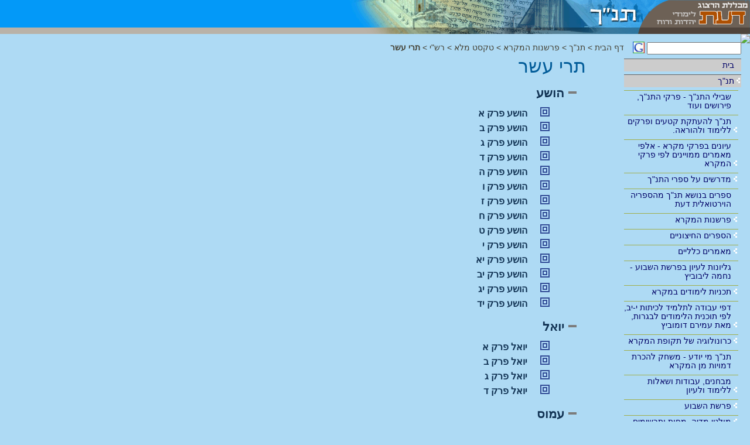

--- FILE ---
content_type: text/html; charset=utf-8
request_url: https://daat.ac.il/he-il/tanach/parshanut_hamikra/full-text/rashi/12/
body_size: 27621
content:

<!DOCTYPE HTML PUBLIC "-//W3C//DTD HTML 4.01 Transitional//EN" "http://www.w3.org/TR/html4/loose.dtd">
<html>
<head id="ctl00_Head1"><meta http-equiv="Content-Type" content="text/html; charset=windows-1255" /><meta name="language" content="Heb" /><meta name="verify-v1" /><meta id="ctl00_MetaDescription" name="description" content="" /><meta id="ctl00_MetaKeywords" name="keywords" content="" />
    
    <link href="/SiteTemplates/RTL/Includes/tanach.css" rel="stylesheet" type="text/css" media="screen" >
    <link href="/SiteTemplates/RTL/Includes/tanach_print.css" rel="stylesheet" type="text/css" media="print" >    
    <link href="/SiteTemplates/RTL/Includes/mobile.css" rel="stylesheet" type="text/css" media="screen" />
    <script src="/Scripts/AC_RunActiveContent.js" type="text/javascript"></script>    
    <script src="/Scripts/jquery-1.3.2.min.js" type="text/javascript"></script>    
    <link rel="shortcut icon" href="/SharedImages/favicon.ico" /> 
<!-- Global site tag (gtag.js) - Google Analytics -->
<!-- <script async src="https://www.googletagmanager.com/gtag/js?id=UA-5141934-2"></script>
<script>
    window.dataLayer = window.dataLayer || [];
    function gtag() { dataLayer.push(arguments); }
    gtag('js', new Date());
    gtag('config', 'UA-5141934-2');
</script>
-->
<!-- Google tag (gtag.js) -->
<script async src="https://www.googletagmanager.com/gtag/js?id=G-J3T1RSRP9N"></script>
<script>
  window.dataLayer = window.dataLayer || [];
  function gtag(){dataLayer.push(arguments);}
  gtag('js', new Date());

  gtag('config', 'G-J3T1RSRP9N');
</script>
<!-- Global site tag (gtag.js) - Google Ads: 966230419 -->
<script async src="https://www.googletagmanager.com/gtag/js?id=AW-966230419"></script>
<script>
    window.dataLayer = window.dataLayer || [];
    function gtag() { dataLayer.push(arguments); }
    gtag('js', new Date());
    gtag('config', 'AW-966230419');
</script>

<!-- Global site tag (gtag.js) - Google Ads: 713275805 --> 
<script async src="https://www.googletagmanager.com/gtag/js?id=AW-713275805"></script> 
<script>
    window.dataLayer = window.dataLayer || [];
    function gtag() { dataLayer.push(arguments); }
    gtag('js', new Date());
    gtag('config', 'AW-713275805');
</script> 

<!-- Facebook Pixel Code -->
<script>
    !function (f, b, e, v, n, t, s) {
        if (f.fbq) return; n = f.fbq = function () {
            n.callMethod ?
            n.callMethod.apply(n, arguments) : n.queue.push(arguments)
        };
        if (!f._fbq) f._fbq = n; n.push = n; n.loaded = !0; n.version = '2.0';
        n.queue = []; t = b.createElement(e); t.async = !0;
        t.src = v; s = b.getElementsByTagName(e)[0];
        s.parentNode.insertBefore(t, s)
    }(window, document, 'script',
    'https://connect.facebook.net/en_US/fbevents.js');
    fbq('init', '1657671027684768');
    fbq('track', 'PageView');
</script>
<noscript><img height="1" width="1" style="display:none" src="https://www.facebook.com/tr?id=1657671027684768&ev=PageView&noscript=1"/></noscript>
<!-- End Facebook Pixel Code -->
    
    <script type="text/javascript" src="/Scripts/SiteFunctions.js"></script>
<title>
	תרי עשר
</title></head>

<body>
<form name="aspnetForm" method="post" action="../../../../../../SiteTemplates/RTL/CategoriesContentList.aspx?404%3bhttp%3a%2f%2fdaat.ac.il%3a80%2fhe-il%2ftanach%2fparshanut_hamikra%2ffull-text%2frashi%2f12%2f" id="aspnetForm">
<div>
<input type="hidden" name="__VIEWSTATE" id="__VIEWSTATE" value="/[base64]/////[base64]/[base64]/[base64]/[base64]/[base64]/[base64]/[base64]/[base64]/Ym9vaz0xNSZwZXJlaz0xMSZtZWZhcmVzaD1yYXNoaR8BBRTXlNeV16nXoiDXpNeo16cg15nXkGRkAgMPFgIfCGhkAgsPZBYEAgEPDxYGHwYFFNeU15XXqdeiINek16jXpyDXmdeRHwUFPy9kYWF0L29sYW1faGF0YW5haC9tZWZhcmVzaC5hc3A/Ym9vaz0xNSZwZXJlaz0xMiZtZWZhcmVzaD1yYXNoaR8BBRTXlNeV16nXoiDXpNeo16cg15nXkWRkAgMPFgIfCGhkAgwPZBYEAgEPDxYGHwYFFNeU15XXqdeiINek16jXpyDXmdeSHwUFPy9kYWF0L29sYW1faGF0YW5haC9tZWZhcmVzaC5hc3A/Ym9vaz0xNSZwZXJlaz0xMyZtZWZhcmVzaD1yYXNoaR8BBRTXlNeV16nXoiDXpNeo16cg15nXkmRkAgMPFgIfCGhkAg0PZBYEAgEPDxYGHwYFFNeU15XXqdeiINek16jXpyDXmdeTHwUFPy9kYWF0L29sYW1faGF0YW5haC9tZWZhcmVzaC5hc3A/[base64]/[base64]/[base64]/[base64]/[base64]/[base64]/[base64]/[base64]/[base64]/[base64]/[base64]/[base64]/[base64]/[base64]/[base64]/Ym9vaz0yMDVwZXJlaz0xMCZtZWZhcmVzaD1yYXNoaR8BBRTXlteb16jXmdeUINek16jXpyDXmWRkAgMPFgIfCGhkAgoPZBYEAgEPDxYGHwYFFteW15vXqNeZ15Qg16TXqNenINeZ15AfBQU/[base64]/[base64]/[base64]/[base64]" />
</div>


<script type="text/javascript">
//<![CDATA[
$(document).ready(function() {SelectMenuItem('#liCatID_1_2637','#hlCatID_1_2637','#ulCatID_1_2637')});//]]>
</script>

<div>

	<input type="hidden" name="__VIEWSTATEGENERATOR" id="__VIEWSTATEGENERATOR" value="57724708" />
	<input type="hidden" name="__EVENTVALIDATION" id="__EVENTVALIDATION" value="/wEWGQKYqoPpDAKOgKH9BgLj8L++AQL/7OeMBwKym6+dCgKs7YnRDQKBt8G3BQKd2qiqDAL4l8LsDAKizKbLDALPms/xDgKTue3aDAKexb7QBwLw9O+DCwLt4LWBBQKxzonTBQKU1ZOKDwK2mOotAvvOyb0BAqeFiYcPAsr5uJwKAuSIrY8PAvTw44IMAtX1854PAsOb0+EEmPRE6hq7aZ+Qz8XJ53tNYNLGnIQ=" />
</div>


    <div class="Container">  
        <div class="Header">
            <div id="ctl00_PageHeader1_pnlHeader" class="HeaderContainerInternal">
	
    <div class="Logo">
        <a id="ctl00_PageHeader1_hlHome" href="/"><img id="ctl00_PageHeader1_ImageCatLogo" class="LogoImg" src="/SharedImages/Logo_tanach.gif" style="height:47px;width:189px;border-width:0px;" /></a>
        <a id="ctl00_PageHeader1_hlUnit" title="תרי עשר" href="/he-il/tanach/"><img id="ctl00_PageHeader1_imgUnit" title="תרי עשר" class="LogoImg" src="/sharedimages/title_tanach.gif" alt="תרי עשר" style="height:47px;border-width:0px;" /></a>
     </div>
   
    <div id="ctl00_PageHeader1_pnlLowerImage" class="CategoryLogo">
		
        <img id="ctl00_PageHeader1_imgLowerLogo" title="תרי עשר" class="LogoImg" src="/sharedimages/subtitle_tanach.gif" alt="תרי עשר" style="height:11px;width:712px;border-width:0px;" />
    
	</div>
    <div id="ctl00_PageHeader1_pnlSubHeaderImage" class="CategorySubHeader">
		
        <img id="ctl00_PageHeader1_imgSubHeader" class="SubHeaderImg" src="/sharedimages/subheader_tanach.png" style="border-width:0px;" />
    
	</div>
    

</div>
    



        </div>
        <div class="MainContainer">            
            <div class="MainBody">
                <div class="SideBar" id="SideBar">    
    

<div class="SideSearch">
    <table cellpadding="0" cellspacing="0" border="0">
        <tr>
            <td><input size="18" name="TxtQry" onkeydown="if(event.keyCode == 13) {GoogleSearch(this.value);return false;}"> </td>
            <td>&nbsp;<img border="0" src="/google.gif" width="20" height="20" onclick="GoogleSearch(TxtQry.value)" style="cursor:hand;" alt="חיפוש גוגל">    </td>
        </tr>
    </table>
</div>



       
    <div class="SideMenu">
	
    <ul id="ulCatID_1_1"><li class="menu_Seperator">&nbsp;</li><li id="liCatID_1_-1" class="menu_Item"><a id="hlCatID_1_-1" href="/he-il/">בית</a></li><li class="menu_Seperator">&nbsp;</li><li id="liCatID_1_1089" class="menu_Item"><a id="hlCatID_1_1089" href="/he-il/tanach/">תנ&quot;ך</a><img class="ArrowImage" onclick="ToggleUL('ulCatID_1_1089',this);" src="/SharedImages/arrow.gif" style="border-width:0px;" /><ul id="ulCatID_1_1089"><li class="menu_Seperator">&nbsp;</li><li id="liCatID_1_1090" class="menu_Item"><a id="hlCatID_1_1090" href="/daat/olam_hatanah/index.asp">שבילי התנ&quot;ך - פרקי התנ&quot;ך, פירושים ועוד</a></li><li class="menu_Seperator">&nbsp;</li><li id="liCatID_1_3178" class="menu_Item"><a id="hlCatID_1_3178" href="/he-il/tanach/limud-hatanach/">תנ&quot;ך להעתקת קטעים ופרקים ללימוד ולהוראה.</a><img class="ArrowImage" onclick="ToggleUL('ulCatID_1_3178',this);" src="/SharedImages/arrow.gif" style="border-width:0px;" /><ul id="ulCatID_1_3178"><li class="menu_Seperator">&nbsp;</li><li id="liCatID_1_3179" class="menu_Item"><a id="hlCatID_1_3179" href="/he-il/tanach/limud-hatanach/tora/">תורה</a><img class="ArrowImage" onclick="ToggleUL('ulCatID_1_3179',this);" src="/SharedImages/arrow.gif" style="border-width:0px;" /><ul id="ulCatID_1_3179"><li class="menu_Seperator">&nbsp;</li><li id="liCatID_1_3191" class="menu_Item"><a id="hlCatID_1_3191" href="/he-il/tanach/limud-hatanach/tora/tora-wprd/">פורמט וורד</a></li></ul></li><li class="menu_Seperator">&nbsp;</li><li id="liCatID_1_3180" class="menu_Item"><a id="hlCatID_1_3180" href="../../../../../../SiteModules/">נביאים</a><img class="ArrowImage" onclick="ToggleUL('ulCatID_1_3180',this);" src="/SharedImages/arrow.gif" style="border-width:0px;" /><ul id="ulCatID_1_3180"><li class="menu_Seperator">&nbsp;</li><li id="liCatID_1_3192" class="menu_Item"><a id="hlCatID_1_3192" href="/he-il/tanach/limud-hatanach/neviim/neviim-word/">פורמט וורד</a></li></ul></li><li class="menu_Seperator">&nbsp;</li><li id="liCatID_1_3181" class="menu_Item"><a id="hlCatID_1_3181" href="../../../../../../SiteModules/">כתובים </a><img class="ArrowImage" onclick="ToggleUL('ulCatID_1_3181',this);" src="/SharedImages/arrow.gif" style="border-width:0px;" /><ul id="ulCatID_1_3181"><li class="menu_Seperator">&nbsp;</li><li id="liCatID_1_3193" class="menu_Item"><a id="hlCatID_1_3193" href="/he-il/tanach/limud-hatanach/ktuvim/ktuvim-word/">פורמט וורד</a></li><li class="menu_Seperator">&nbsp;</li><li id="liCatID_1_3250" class="menu_Item"><a id="hlCatID_1_3250" href="/he-il/tanach/limud-hatanach/ktuvim/trey-asar/">תרי עשר</a></li></ul></li></ul></li><li class="menu_Seperator">&nbsp;</li><li id="liCatID_1_1091" class="menu_Item"><a id="hlCatID_1_1091" href="/he-il/tanach/iyunim/">עיונים בפרקי מקרא - אלפי מאמרים ממויינים לפי פרקי המקרא</a><img class="ArrowImage" onclick="ToggleUL('ulCatID_1_1091',this);" src="/SharedImages/arrow.gif" style="border-width:0px;" /><ul id="ulCatID_1_1091"><li class="menu_Seperator">&nbsp;</li><li id="liCatID_1_1092" class="menu_Item"><a id="hlCatID_1_1092" href="/he-il/tanach/iyunim/tora/">תורה</a><img class="ArrowImage" onclick="ToggleUL('ulCatID_1_1092',this);" src="/SharedImages/arrow.gif" style="border-width:0px;" /><ul id="ulCatID_1_1092"><li class="menu_Seperator">&nbsp;</li><li id="liCatID_1_1137" class="menu_Item"><a id="hlCatID_1_1137" href="/he-il/tanach/iyunim/tora/klali/">חומר עזר כללי</a></li><li class="menu_Seperator">&nbsp;</li><li id="liCatID_1_1093" class="menu_Item"><a id="hlCatID_1_1093" href="/he-il/tanach/iyunim/tora/bereshit/">בראשית</a><img class="ArrowImage" onclick="ToggleUL('ulCatID_1_1093',this);" src="/SharedImages/arrow.gif" style="border-width:0px;" /><ul id="ulCatID_1_1093"><li class="menu_Seperator">&nbsp;</li><li id="liCatID_1_1094" class="menu_Item"><a id="hlCatID_1_1094" href="/he-il/tanach/iyunim/tora/bereshit/homrey-lemida/">חומרי למידה לכל הספר </a></li><li class="menu_Seperator">&nbsp;</li><li id="liCatID_1_1095" class="menu_Item"><a id="hlCatID_1_1095" href="/he-il/tanach/iyunim/tora/bereshit/maamarim-prakim/">מאמרים לפי סדר הפרקים</a></li></ul></li><li class="menu_Seperator">&nbsp;</li><li id="liCatID_1_1106" class="menu_Item"><a id="hlCatID_1_1106" href="/he-il/tanach/iyunim/tora/shmot/">שמות </a><img class="ArrowImage" onclick="ToggleUL('ulCatID_1_1106',this);" src="/SharedImages/arrow.gif" style="border-width:0px;" /><ul id="ulCatID_1_1106"><li class="menu_Seperator">&nbsp;</li><li id="liCatID_1_1107" class="menu_Item"><a id="hlCatID_1_1107" href="/he-il/tanach/iyunim/tora/shmot/homrey-lemida/">חומרי למידה לכל הספר </a><img class="ArrowImage" onclick="ToggleUL('ulCatID_1_1107',this);" src="/SharedImages/arrow.gif" style="border-width:0px;" /><ul id="ulCatID_1_1107"><li class="menu_Seperator">&nbsp;</li><li id="liCatID_1_1109" class="menu_Item"><a id="hlCatID_1_1109" href="/he-il/tanach/iyunim/tora/shmot/homrey-lemida/mitzraim/">על מצרים במקורות ישראל</a></li></ul></li><li class="menu_Seperator">&nbsp;</li><li id="liCatID_1_1108" class="menu_Item"><a id="hlCatID_1_1108" href="/he-il/tanach/iyunim/tora/shmot/maamarim/">מאמרים לפי סדר הפרקים </a></li></ul></li><li class="menu_Seperator">&nbsp;</li><li id="liCatID_1_1113" class="menu_Item"><a id="hlCatID_1_1113" href="/he-il/tanach/iyunim/tora/vayikra/">ויקרא</a><img class="ArrowImage" onclick="ToggleUL('ulCatID_1_1113',this);" src="/SharedImages/arrow.gif" style="border-width:0px;" /><ul id="ulCatID_1_1113"><li class="menu_Seperator">&nbsp;</li><li id="liCatID_1_1114" class="menu_Item"><a id="hlCatID_1_1114" href="/he-il/tanach/iyunim/tora/vayikra/homrey/">חומרי למידה לכל הספר</a></li><li class="menu_Seperator">&nbsp;</li><li id="liCatID_1_1115" class="menu_Item"><a id="hlCatID_1_1115" href="/he-il/tanach/iyunim/tora/vayikra/maamarim/">מאמרים לפי סדר הפרקים</a></li></ul></li><li class="menu_Seperator">&nbsp;</li><li id="liCatID_1_1132" class="menu_Item"><a id="hlCatID_1_1132" href="/he-il/tanach/iyunim/tora/bamidbar/">במדבר</a><img class="ArrowImage" onclick="ToggleUL('ulCatID_1_1132',this);" src="/SharedImages/arrow.gif" style="border-width:0px;" /><ul id="ulCatID_1_1132"><li class="menu_Seperator">&nbsp;</li><li id="liCatID_1_1133" class="menu_Item"><a id="hlCatID_1_1133" href="/he-il/tanach/iyunim/tora/bamidbar/homrey/">חומרי למידה לכל הספר</a></li><li class="menu_Seperator">&nbsp;</li><li id="liCatID_1_1134" class="menu_Item"><a id="hlCatID_1_1134" href="/he-il/tanach/iyunim/tora/bamidbar/maamarim/">מאמרים לפי סדר הפרקים</a></li></ul></li><li class="menu_Seperator">&nbsp;</li><li id="liCatID_1_1207" class="menu_Item"><a id="hlCatID_1_1207" href="/he-il/tanach/iyunim/tora/dvarim/">דברים</a><img class="ArrowImage" onclick="ToggleUL('ulCatID_1_1207',this);" src="/SharedImages/arrow.gif" style="border-width:0px;" /><ul id="ulCatID_1_1207"><li class="menu_Seperator">&nbsp;</li><li id="liCatID_1_1208" class="menu_Item"><a id="hlCatID_1_1208" href="/he-il/tanach/iyunim/tora/dvarim/homrey/">חומרי למידה לספר כולו</a></li><li class="menu_Seperator">&nbsp;</li><li id="liCatID_1_1209" class="menu_Item"><a id="hlCatID_1_1209" href="/he-il/tanach/iyunim/tora/dvarim/maamarim/">מאמרים לפי סדר הפרקים</a></li></ul></li></ul></li><li class="menu_Seperator">&nbsp;</li><li id="liCatID_1_1456" class="menu_Item"><a id="hlCatID_1_1456" href="/he-il/tanach/iyunim/neviim/">נביאים</a><img class="ArrowImage" onclick="ToggleUL('ulCatID_1_1456',this);" src="/SharedImages/arrow.gif" style="border-width:0px;" /><ul id="ulCatID_1_1456"><li class="menu_Seperator">&nbsp;</li><li id="liCatID_1_1458" class="menu_Item"><a id="hlCatID_1_1458" href="/he-il/tanach/iyunim/neviim/rishonim/">נביאים ראשונים</a><img class="ArrowImage" onclick="ToggleUL('ulCatID_1_1458',this);" src="/SharedImages/arrow.gif" style="border-width:0px;" /><ul id="ulCatID_1_1458"><li class="menu_Seperator">&nbsp;</li><li id="liCatID_1_1486" class="menu_Item"><a id="hlCatID_1_1486" href="/he-il/tanach/iyunim/neviim/rishonim/yehoshua/">יהושע</a><img class="ArrowImage" onclick="ToggleUL('ulCatID_1_1486',this);" src="/SharedImages/arrow.gif" style="border-width:0px;" /><ul id="ulCatID_1_1486"><li class="menu_Seperator">&nbsp;</li><li id="liCatID_1_1494" class="menu_Item"><a id="hlCatID_1_1494" href="/he-il/tanach/iyunim/neviim/rishonim/yehoshua/all-book/">חומרי למידה לספר כולו</a></li><li class="menu_Seperator">&nbsp;</li><li id="liCatID_1_1495" class="menu_Item"><a id="hlCatID_1_1495" href="/he-il/tanach/iyunim/neviim/rishonim/yehoshua/prakim/">מאמרים לפי סדר הפרקים </a></li><li class="menu_Seperator">&nbsp;</li><li id="liCatID_1_1509" class="menu_Item"><a id="hlCatID_1_1509" href="/he-il/tanach/iyunim/neviim/rishonim/yehoshua/maps/">מפות עזר ללימוד יהושע</a></li></ul></li><li class="menu_Seperator">&nbsp;</li><li id="liCatID_1_1487" class="menu_Item"><a id="hlCatID_1_1487" href="/he-il/tanach/iyunim/neviim/rishonim/shoftim/">שופטים</a><img class="ArrowImage" onclick="ToggleUL('ulCatID_1_1487',this);" src="/SharedImages/arrow.gif" style="border-width:0px;" /><ul id="ulCatID_1_1487"><li class="menu_Seperator">&nbsp;</li><li id="liCatID_1_1496" class="menu_Item"><a id="hlCatID_1_1496" href="/he-il/tanach/iyunim/neviim/rishonim/shoftim/all-book/">חומרי למידה לספר כולו</a></li><li class="menu_Seperator">&nbsp;</li><li id="liCatID_1_1497" class="menu_Item"><a id="hlCatID_1_1497" href="/he-il/tanach/iyunim/neviim/rishonim/shoftim/prakim/">מאמרים לפי סדר הפרקים </a></li><li class="menu_Seperator">&nbsp;</li><li id="liCatID_1_1809" class="menu_Item"><a id="hlCatID_1_1809" href="/he-il/tanach/iyunim/neviim/rishonim/shoftim/mapot/">מפות עזר ללימוד שופטים</a></li></ul></li><li class="menu_Seperator">&nbsp;</li><li id="liCatID_1_1488" class="menu_Item"><a id="hlCatID_1_1488" href="/he-il/tanach/iyunim/neviim/rishonim/shmuel/">שמואל</a><img class="ArrowImage" onclick="ToggleUL('ulCatID_1_1488',this);" src="/SharedImages/arrow.gif" style="border-width:0px;" /><ul id="ulCatID_1_1488"><li class="menu_Seperator">&nbsp;</li><li id="liCatID_1_1498" class="menu_Item"><a id="hlCatID_1_1498" href="/he-il/tanach/iyunim/neviim/rishonim/shmuel/all-book/">חומרי למידה לספר כולו</a></li><li class="menu_Seperator">&nbsp;</li><li id="liCatID_1_1499" class="menu_Item"><a id="hlCatID_1_1499" href="/he-il/tanach/iyunim/neviim/rishonim/shmuel/prakim/">מאמרים לפי סדר הפרקים </a></li></ul></li><li class="menu_Seperator">&nbsp;</li><li id="liCatID_1_1489" class="menu_Item"><a id="hlCatID_1_1489" href="/he-il/tanach/iyunim/neviim/rishonim/melahim/">מלכים</a><img class="ArrowImage" onclick="ToggleUL('ulCatID_1_1489',this);" src="/SharedImages/arrow.gif" style="border-width:0px;" /><ul id="ulCatID_1_1489"><li class="menu_Seperator">&nbsp;</li><li id="liCatID_1_1500" class="menu_Item"><a id="hlCatID_1_1500" href="/he-il/tanach/iyunim/neviim/rishonim/melahim/all-book/">חומרי למידה לספר כולו</a><img class="ArrowImage" onclick="ToggleUL('ulCatID_1_1500',this);" src="/SharedImages/arrow.gif" style="border-width:0px;" /><ul id="ulCatID_1_1500"><li class="menu_Seperator">&nbsp;</li><li id="liCatID_1_1521" class="menu_Item"><a id="hlCatID_1_1521" href="/he-il/tanach/iyunim/neviim/rishonim/melahim/all-book/horaat/">הוראת פרקים נבחרים בנביאים ראשונים / פרופ' אברהם גרוסמן</a></li></ul></li><li class="menu_Seperator">&nbsp;</li><li id="liCatID_1_1501" class="menu_Item"><a id="hlCatID_1_1501" href="/he-il/tanach/iyunim/neviim/rishonim/melahim/prakim/">מאמרים לפי סדר הפרקים </a></li></ul></li></ul></li><li class="menu_Seperator">&nbsp;</li><li id="liCatID_1_1459" class="menu_Item"><a id="hlCatID_1_1459" href="/he-il/tanach/iyunim/neviim/ahronim/">נביאים אחרונים</a><img class="ArrowImage" onclick="ToggleUL('ulCatID_1_1459',this);" src="/SharedImages/arrow.gif" style="border-width:0px;" /><ul id="ulCatID_1_1459"><li class="menu_Seperator">&nbsp;</li><li id="liCatID_1_1490" class="menu_Item"><a id="hlCatID_1_1490" href="/he-il/tanach/iyunim/neviim/ahronim/yishaayahu/">ישעיהו</a><img class="ArrowImage" onclick="ToggleUL('ulCatID_1_1490',this);" src="/SharedImages/arrow.gif" style="border-width:0px;" /><ul id="ulCatID_1_1490"><li class="menu_Seperator">&nbsp;</li><li id="liCatID_1_1502" class="menu_Item"><a id="hlCatID_1_1502" href="/he-il/tanach/iyunim/neviim/ahronim/yishaayahu/all-book/">חומרי למידה לספר כולו</a></li><li class="menu_Seperator">&nbsp;</li><li id="liCatID_1_1503" class="menu_Item"><a id="hlCatID_1_1503" href="/he-il/tanach/iyunim/neviim/ahronim/yishaayahu/prakim/">מאמרים לפי סדר הפרקים </a></li><li class="menu_Seperator">&nbsp;</li><li id="liCatID_1_1811" class="menu_Item"><a id="hlCatID_1_1811" href="/he-il/tanach/iyunim/neviim/ahronim/yishaayahu/luchot/">לוחות כרונולוגיים לתולדות ישראל</a></li></ul></li><li class="menu_Seperator">&nbsp;</li><li id="liCatID_1_1491" class="menu_Item"><a id="hlCatID_1_1491" href="/he-il/tanach/iyunim/neviim/ahronim/yirmiyahu/">ירמיהו</a><img class="ArrowImage" onclick="ToggleUL('ulCatID_1_1491',this);" src="/SharedImages/arrow.gif" style="border-width:0px;" /><ul id="ulCatID_1_1491"><li class="menu_Seperator">&nbsp;</li><li id="liCatID_1_1504" class="menu_Item"><a id="hlCatID_1_1504" href="/he-il/tanach/iyunim/neviim/ahronim/yirmiyahu/all-book/">חומרי למידה לספר כולו</a></li><li class="menu_Seperator">&nbsp;</li><li id="liCatID_1_1505" class="menu_Item"><a id="hlCatID_1_1505" href="/he-il/tanach/iyunim/neviim/ahronim/yirmiyahu/prakim/">מאמרים לפי סדר הפרקים </a></li></ul></li><li class="menu_Seperator">&nbsp;</li><li id="liCatID_1_1492" class="menu_Item"><a id="hlCatID_1_1492" href="/he-il/tanach/iyunim/neviim/ahronim/yehezkel/">יחזקאל</a><img class="ArrowImage" onclick="ToggleUL('ulCatID_1_1492',this);" src="/SharedImages/arrow.gif" style="border-width:0px;" /><ul id="ulCatID_1_1492"><li class="menu_Seperator">&nbsp;</li><li id="liCatID_1_1506" class="menu_Item"><a id="hlCatID_1_1506" href="/he-il/tanach/iyunim/neviim/ahronim/yehezkel/all-book/">חומרי למידה לספר כולו</a></li><li class="menu_Seperator">&nbsp;</li><li id="liCatID_1_1507" class="menu_Item"><a id="hlCatID_1_1507" href="/he-il/tanach/iyunim/neviim/ahronim/yehezkel/prakim/">מאמרים לפי סדר הפרקים </a></li></ul></li></ul></li><li class="menu_Seperator">&nbsp;</li><li id="liCatID_1_1460" class="menu_Item"><a id="hlCatID_1_1460" href="/he-il/tanach/iyunim/neviim/treyasar/">תרי עשר</a><img class="ArrowImage" onclick="ToggleUL('ulCatID_1_1460',this);" src="/SharedImages/arrow.gif" style="border-width:0px;" /><ul id="ulCatID_1_1460"><li class="menu_Seperator">&nbsp;</li><li id="liCatID_1_1474" class="menu_Item"><a id="hlCatID_1_1474" href="/he-il/tanach/iyunim/neviim/treyasar/hoshea/">הושע</a><img class="ArrowImage" onclick="ToggleUL('ulCatID_1_1474',this);" src="/SharedImages/arrow.gif" style="border-width:0px;" /><ul id="ulCatID_1_1474"><li class="menu_Seperator">&nbsp;</li><li id="liCatID_1_1649" class="menu_Item"><a id="hlCatID_1_1649" href="/he-il/tanach/iyunim/neviim/treyasar/hoshea/all-book/">חומרי למידה לספר כולו</a></li><li class="menu_Seperator">&nbsp;</li><li id="liCatID_1_1650" class="menu_Item"><a id="hlCatID_1_1650" href="/he-il/tanach/iyunim/neviim/treyasar/hoshea/prakim/">מאמרים לפי סדר הפרקים </a></li></ul></li><li class="menu_Seperator">&nbsp;</li><li id="liCatID_1_1475" class="menu_Item"><a id="hlCatID_1_1475" href="/he-il/tanach/iyunim/neviim/treyasar/amos/">עמוס</a><img class="ArrowImage" onclick="ToggleUL('ulCatID_1_1475',this);" src="/SharedImages/arrow.gif" style="border-width:0px;" /><ul id="ulCatID_1_1475"><li class="menu_Seperator">&nbsp;</li><li id="liCatID_1_1651" class="menu_Item"><a id="hlCatID_1_1651" href="/he-il/tanach/iyunim/neviim/treyasar/amos/all-book/">חומרי למידה לספר כולו</a></li><li class="menu_Seperator">&nbsp;</li><li id="liCatID_1_1652" class="menu_Item"><a id="hlCatID_1_1652" href="/he-il/tanach/iyunim/neviim/treyasar/amos/prakim/">מאמרים לפי סדר הפרקים </a></li></ul></li><li class="menu_Seperator">&nbsp;</li><li id="liCatID_1_1476" class="menu_Item"><a id="hlCatID_1_1476" href="/he-il/tanach/iyunim/neviim/treyasar/yoel/">יואל</a><img class="ArrowImage" onclick="ToggleUL('ulCatID_1_1476',this);" src="/SharedImages/arrow.gif" style="border-width:0px;" /><ul id="ulCatID_1_1476"><li class="menu_Seperator">&nbsp;</li><li id="liCatID_1_1679" class="menu_Item"><a id="hlCatID_1_1679" href="/he-il/tanach/iyunim/neviim/treyasar/yoel/all-book/">חומרי למידה לספר כולו</a></li><li class="menu_Seperator">&nbsp;</li><li id="liCatID_1_1678" class="menu_Item"><a id="hlCatID_1_1678" href="/he-il/tanach/iyunim/neviim/treyasar/yoel/prakim/">מאמרים לפי סדר הפרקים</a></li></ul></li><li class="menu_Seperator">&nbsp;</li><li id="liCatID_1_1477" class="menu_Item"><a id="hlCatID_1_1477" href="/he-il/tanach/iyunim/neviim/treyasar/ovadya/">עובדיה</a></li><li class="menu_Seperator">&nbsp;</li><li id="liCatID_1_1478" class="menu_Item"><a id="hlCatID_1_1478" href="/he-il/tanach/iyunim/neviim/treyasar/yona/">יונה</a></li><li class="menu_Seperator">&nbsp;</li><li id="liCatID_1_1479" class="menu_Item"><a id="hlCatID_1_1479" href="/he-il/tanach/iyunim/neviim/treyasar/micha/">מיכה</a><img class="ArrowImage" onclick="ToggleUL('ulCatID_1_1479',this);" src="/SharedImages/arrow.gif" style="border-width:0px;" /><ul id="ulCatID_1_1479"><li class="menu_Seperator">&nbsp;</li><li id="liCatID_1_1723" class="menu_Item"><a id="hlCatID_1_1723" href="/he-il/tanach/iyunim/neviim/treyasar/micha/all-book/">חומרי למידה לספר כולו</a></li><li class="menu_Seperator">&nbsp;</li><li id="liCatID_1_1724" class="menu_Item"><a id="hlCatID_1_1724" href="/he-il/tanach/iyunim/neviim/treyasar/micha/prakim/">מאמרים לפי סדר הפרקים</a></li></ul></li><li class="menu_Seperator">&nbsp;</li><li id="liCatID_1_1480" class="menu_Item"><a id="hlCatID_1_1480" href="/he-il/tanach/iyunim/neviim/treyasar/nahum/">נחום</a><img class="ArrowImage" onclick="ToggleUL('ulCatID_1_1480',this);" src="/SharedImages/arrow.gif" style="border-width:0px;" /><ul id="ulCatID_1_1480"><li class="menu_Seperator">&nbsp;</li><li id="liCatID_1_1725" class="menu_Item"><a id="hlCatID_1_1725" href="/he-il/tanach/iyunim/neviim/treyasar/nahum/all-book/">חומרי למידה לספר כולו</a></li><li class="menu_Seperator">&nbsp;</li><li id="liCatID_1_1726" class="menu_Item"><a id="hlCatID_1_1726" href="/he-il/tanach/iyunim/neviim/treyasar/nahum/prakim/">מאמרים לפי סדר הפרקים</a></li></ul></li><li class="menu_Seperator">&nbsp;</li><li id="liCatID_1_1481" class="menu_Item"><a id="hlCatID_1_1481" href="/he-il/tanach/iyunim/neviim/treyasar/havakuk/">חבקוק</a><img class="ArrowImage" onclick="ToggleUL('ulCatID_1_1481',this);" src="/SharedImages/arrow.gif" style="border-width:0px;" /><ul id="ulCatID_1_1481"><li class="menu_Seperator">&nbsp;</li><li id="liCatID_1_1727" class="menu_Item"><a id="hlCatID_1_1727" href="/he-il/tanach/iyunim/neviim/treyasar/havakuk/all-book/">חומרי למידה לספר כולו</a></li><li class="menu_Seperator">&nbsp;</li><li id="liCatID_1_1728" class="menu_Item"><a id="hlCatID_1_1728" href="/he-il/tanach/iyunim/neviim/treyasar/havakuk/prakim/">מאמרים לפי סדר הפרקים</a></li></ul></li><li class="menu_Seperator">&nbsp;</li><li id="liCatID_1_1482" class="menu_Item"><a id="hlCatID_1_1482" href="/he-il/tanach/iyunim/neviim/treyasar/tsfanya/">צפניה</a><img class="ArrowImage" onclick="ToggleUL('ulCatID_1_1482',this);" src="/SharedImages/arrow.gif" style="border-width:0px;" /><ul id="ulCatID_1_1482"><li class="menu_Seperator">&nbsp;</li><li id="liCatID_1_1729" class="menu_Item"><a id="hlCatID_1_1729" href="/he-il/tanach/iyunim/neviim/treyasar/tsfanya/all-book/">חומרי למידה לספר כולו</a></li><li class="menu_Seperator">&nbsp;</li><li id="liCatID_1_1730" class="menu_Item"><a id="hlCatID_1_1730" href="/he-il/tanach/iyunim/neviim/treyasar/tsfanya/prakim/">מאמרים לפי סדר הפרקים</a></li></ul></li><li class="menu_Seperator">&nbsp;</li><li id="liCatID_1_1483" class="menu_Item"><a id="hlCatID_1_1483" href="/he-il/tanach/iyunim/neviim/treyasar/hagai/">חגי</a><img class="ArrowImage" onclick="ToggleUL('ulCatID_1_1483',this);" src="/SharedImages/arrow.gif" style="border-width:0px;" /><ul id="ulCatID_1_1483"><li class="menu_Seperator">&nbsp;</li><li id="liCatID_1_1731" class="menu_Item"><a id="hlCatID_1_1731" href="/he-il/tanach/iyunim/neviim/treyasar/hagai/all-book/">חומרי למידה לספר כולו</a></li><li class="menu_Seperator">&nbsp;</li><li id="liCatID_1_1732" class="menu_Item"><a id="hlCatID_1_1732" href="/he-il/tanach/iyunim/neviim/treyasar/hagai/prakim/">מאמרים לפי סדר הפרקים</a></li></ul></li><li class="menu_Seperator">&nbsp;</li><li id="liCatID_1_1484" class="menu_Item"><a id="hlCatID_1_1484" href="/he-il/tanach/iyunim/neviim/treyasar/zharya/">זכריה</a><img class="ArrowImage" onclick="ToggleUL('ulCatID_1_1484',this);" src="/SharedImages/arrow.gif" style="border-width:0px;" /><ul id="ulCatID_1_1484"><li class="menu_Seperator">&nbsp;</li><li id="liCatID_1_1736" class="menu_Item"><a id="hlCatID_1_1736" href="/he-il/tanach/iyunim/neviim/treyasar/zharya/all-book/">חומרי למידה לספר כולו</a></li><li class="menu_Seperator">&nbsp;</li><li id="liCatID_1_1733" class="menu_Item"><a id="hlCatID_1_1733" href="/he-il/tanach/iyunim/neviim/treyasar/zharya/prakim/">מאמרים לפי סדר הפרקים</a></li></ul></li><li class="menu_Seperator">&nbsp;</li><li id="liCatID_1_1485" class="menu_Item"><a id="hlCatID_1_1485" href="/he-il/tanach/iyunim/neviim/treyasar/malachi/">מלאכי</a><img class="ArrowImage" onclick="ToggleUL('ulCatID_1_1485',this);" src="/SharedImages/arrow.gif" style="border-width:0px;" /><ul id="ulCatID_1_1485"><li class="menu_Seperator">&nbsp;</li><li id="liCatID_1_1735" class="menu_Item"><a id="hlCatID_1_1735" href="/he-il/tanach/iyunim/neviim/treyasar/malachi/all-book/">חומרי למידה לספר כולו</a></li><li class="menu_Seperator">&nbsp;</li><li id="liCatID_1_1734" class="menu_Item"><a id="hlCatID_1_1734" href="/he-il/tanach/iyunim/neviim/treyasar/malachi/prakim/">מאמרים לפי סדר הפרקים</a></li></ul></li></ul></li></ul></li><li class="menu_Seperator">&nbsp;</li><li id="liCatID_1_1457" class="menu_Item"><a id="hlCatID_1_1457" href="/he-il/tanach/iyunim/ktuvim/">כתובים</a><img class="ArrowImage" onclick="ToggleUL('ulCatID_1_1457',this);" src="/SharedImages/arrow.gif" style="border-width:0px;" /><ul id="ulCatID_1_1457"><li class="menu_Seperator">&nbsp;</li><li id="liCatID_1_1461" class="menu_Item"><a id="hlCatID_1_1461" href="/he-il/tanach/iyunim/ktuvim/tehilim/">תהילים</a><img class="ArrowImage" onclick="ToggleUL('ulCatID_1_1461',this);" src="/SharedImages/arrow.gif" style="border-width:0px;" /><ul id="ulCatID_1_1461"><li class="menu_Seperator">&nbsp;</li><li id="liCatID_1_1517" class="menu_Item"><a id="hlCatID_1_1517" href="/he-il/tanach/iyunim/ktuvim/tehilim/all-book/">חומרי למידה לספר כולו</a></li><li class="menu_Seperator">&nbsp;</li><li id="liCatID_1_1518" class="menu_Item"><a id="hlCatID_1_1518" href="/he-il/tanach/iyunim/ktuvim/tehilim/prakim/">מאמרים לפי סדר הפרקים </a></li></ul></li><li class="menu_Seperator">&nbsp;</li><li id="liCatID_1_1463" class="menu_Item"><a id="hlCatID_1_1463" href="/he-il/tanach/iyunim/ktuvim/mishlay/">משלי</a><img class="ArrowImage" onclick="ToggleUL('ulCatID_1_1463',this);" src="/SharedImages/arrow.gif" style="border-width:0px;" /><ul id="ulCatID_1_1463"><li class="menu_Seperator">&nbsp;</li><li id="liCatID_1_1719" class="menu_Item"><a id="hlCatID_1_1719" href="/he-il/tanach/iyunim/ktuvim/mishlay/mishley-all/">חומרי למידה לספר כולו</a></li><li class="menu_Seperator">&nbsp;</li><li id="liCatID_1_1756" class="menu_Item"><a id="hlCatID_1_1756" href="/he-il/tanach/iyunim/ktuvim/mishlay/%d7%9e%d7%90%d7%9e%d7%a8%d7%99%d7%9d-%d7%9c%d7%a4%d7%99-%d7%a1%d7%93%d7%a8-%d7%94%d7%a4%d7%a8%d7%a7%d7%99%d7%9d/">מאמרים לפי סדר הפרקים</a></li></ul></li><li class="menu_Seperator">&nbsp;</li><li id="liCatID_1_1464" class="menu_Item"><a id="hlCatID_1_1464" href="/he-il/tanach/iyunim/ktuvim/iyov/">איוב</a><img class="ArrowImage" onclick="ToggleUL('ulCatID_1_1464',this);" src="/SharedImages/arrow.gif" style="border-width:0px;" /><ul id="ulCatID_1_1464"><li class="menu_Seperator">&nbsp;</li><li id="liCatID_1_1752" class="menu_Item"><a id="hlCatID_1_1752" href="/he-il/tanach/iyunim/ktuvim/iyov/lemida/">חומרי למידה לכל הספר</a></li><li class="menu_Seperator">&nbsp;</li><li id="liCatID_1_1754" class="menu_Item"><a id="hlCatID_1_1754" href="/he-il/tanach/iyunim/ktuvim/iyov/prakim/">מאמרים לפי סדר הפרקים</a></li><li class="menu_Seperator">&nbsp;</li><li id="liCatID_1_1755" class="menu_Item"><a id="hlCatID_1_1755" href="/he-il/tanach/iyunim/ktuvim/iyov/perush/">פירוש הגיוני לספר איוב</a></li></ul></li><li class="menu_Seperator">&nbsp;</li><li id="liCatID_1_1759" class="menu_Item"><a id="hlCatID_1_1759" href="/he-il/tanach/iyunim/ktuvim/megilot/">חמש מגילות</a><img class="ArrowImage" onclick="ToggleUL('ulCatID_1_1759',this);" src="/SharedImages/arrow.gif" style="border-width:0px;" /><ul id="ulCatID_1_1759"><li class="menu_Seperator">&nbsp;</li><li id="liCatID_1_1465" class="menu_Item"><a id="hlCatID_1_1465" href="/he-il/tanach/iyunim/ktuvim/megilot/rut/">רות</a><img class="ArrowImage" onclick="ToggleUL('ulCatID_1_1465',this);" src="/SharedImages/arrow.gif" style="border-width:0px;" /><ul id="ulCatID_1_1465"><li class="menu_Seperator">&nbsp;</li><li id="liCatID_1_1750" class="menu_Item"><a id="hlCatID_1_1750" href="/he-il/tanach/iyunim/ktuvim/megilot/rut/lemida/">חומרי למידה לכל הספר</a></li><li class="menu_Seperator">&nbsp;</li><li id="liCatID_1_1751" class="menu_Item"><a id="hlCatID_1_1751" href="/he-il/tanach/iyunim/ktuvim/megilot/rut/prakim/">מאמרים לפי סדר הפרקים</a></li></ul></li><li class="menu_Seperator">&nbsp;</li><li id="liCatID_1_1466" class="menu_Item"><a id="hlCatID_1_1466" href="/he-il/tanach/iyunim/ktuvim/megilot/shirhashirim/">שיר השירים</a><img class="ArrowImage" onclick="ToggleUL('ulCatID_1_1466',this);" src="/SharedImages/arrow.gif" style="border-width:0px;" /><ul id="ulCatID_1_1466"><li class="menu_Seperator">&nbsp;</li><li id="liCatID_1_1748" class="menu_Item"><a id="hlCatID_1_1748" href="/he-il/tanach/iyunim/ktuvim/megilot/shirhashirim/lemida/">חומרי למידה לכל הספר</a></li><li class="menu_Seperator">&nbsp;</li><li id="liCatID_1_1749" class="menu_Item"><a id="hlCatID_1_1749" href="/he-il/tanach/iyunim/ktuvim/megilot/shirhashirim/prakim/">מאמרים לפי סדר הפרקים</a></li></ul></li><li class="menu_Seperator">&nbsp;</li><li id="liCatID_1_1467" class="menu_Item"><a id="hlCatID_1_1467" href="/he-il/tanach/iyunim/ktuvim/megilot/kohelet/">קהלת</a><img class="ArrowImage" onclick="ToggleUL('ulCatID_1_1467',this);" src="/SharedImages/arrow.gif" style="border-width:0px;" /><ul id="ulCatID_1_1467"><li class="menu_Seperator">&nbsp;</li><li id="liCatID_1_1744" class="menu_Item"><a id="hlCatID_1_1744" href="/he-il/tanach/iyunim/ktuvim/megilot/kohelet/lemida/">חומרי למידה לכל הספר</a><img class="ArrowImage" onclick="ToggleUL('ulCatID_1_1744',this);" src="/SharedImages/arrow.gif" style="border-width:0px;" /><ul id="ulCatID_1_1744"><li class="menu_Seperator">&nbsp;</li><li id="liCatID_1_1746" class="menu_Item"><a id="hlCatID_1_1746" href="/he-il/tanach/iyunim/ktuvim/megilot/kohelet/lemida/rashbam/">פירוש על קהלת לרבינו שמואל בן מאיר (הרשב&quot;ם)</a></li><li class="menu_Seperator">&nbsp;</li><li id="liCatID_1_1747" class="menu_Item"><a id="hlCatID_1_1747" href="/he-il/tanach/iyunim/ktuvim/megilot/kohelet/lemida/kra/">פירוש על קהלת לרבי יוסף קרא</a></li></ul></li><li class="menu_Seperator">&nbsp;</li><li id="liCatID_1_1745" class="menu_Item"><a id="hlCatID_1_1745" href="/he-il/tanach/iyunim/ktuvim/megilot/kohelet/prakim/">מאמרים לפי סדר הפרקים</a></li></ul></li><li class="menu_Seperator">&nbsp;</li><li id="liCatID_1_1468" class="menu_Item"><a id="hlCatID_1_1468" href="/he-il/tanach/iyunim/ktuvim/megilot/ayha/">איכה</a><img class="ArrowImage" onclick="ToggleUL('ulCatID_1_1468',this);" src="/SharedImages/arrow.gif" style="border-width:0px;" /><ul id="ulCatID_1_1468"><li class="menu_Seperator">&nbsp;</li><li id="liCatID_1_1742" class="menu_Item"><a id="hlCatID_1_1742" href="/he-il/tanach/iyunim/ktuvim/megilot/ayha/lemida/">חומרי למידה לספר כולו</a></li><li class="menu_Seperator">&nbsp;</li><li id="liCatID_1_1743" class="menu_Item"><a id="hlCatID_1_1743" href="/he-il/tanach/iyunim/ktuvim/megilot/ayha/maamarim/">מאמרים לפי סדר הפרקים</a></li></ul></li><li class="menu_Seperator">&nbsp;</li><li id="liCatID_1_1469" class="menu_Item"><a id="hlCatID_1_1469" href="/he-il/tanach/iyunim/ktuvim/megilot/ester/">אסתר</a></li></ul></li><li class="menu_Seperator">&nbsp;</li><li id="liCatID_1_1470" class="menu_Item"><a id="hlCatID_1_1470" href="/he-il/tanach/iyunim/ktuvim/daniel/">דניאל</a><img class="ArrowImage" onclick="ToggleUL('ulCatID_1_1470',this);" src="/SharedImages/arrow.gif" style="border-width:0px;" /><ul id="ulCatID_1_1470"><li class="menu_Seperator">&nbsp;</li><li id="liCatID_1_1739" class="menu_Item"><a id="hlCatID_1_1739" href="/he-il/tanach/iyunim/ktuvim/daniel/lemida/">חומרי למידה לכל הספר</a></li><li class="menu_Seperator">&nbsp;</li><li id="liCatID_1_1740" class="menu_Item"><a id="hlCatID_1_1740" href="/he-il/tanach/iyunim/ktuvim/daniel/hosafot/">הוספות לספר דניאל בספרים החיצוניים: </a></li><li class="menu_Seperator">&nbsp;</li><li id="liCatID_1_1741" class="menu_Item"><a id="hlCatID_1_1741" href="/he-il/tanach/iyunim/ktuvim/daniel/maamarim/">מאמרים לפי סדר הפרקים</a></li></ul></li><li class="menu_Seperator">&nbsp;</li><li id="liCatID_1_1471" class="menu_Item"><a id="hlCatID_1_1471" href="/he-il/tanach/iyunim/ktuvim/ezra/">עזרא</a><img class="ArrowImage" onclick="ToggleUL('ulCatID_1_1471',this);" src="/SharedImages/arrow.gif" style="border-width:0px;" /><ul id="ulCatID_1_1471"><li class="menu_Seperator">&nbsp;</li><li id="liCatID_1_1519" class="menu_Item"><a id="hlCatID_1_1519" href="/he-il/tanach/iyunim/ktuvim/ezra/all-book/">חומרי למידה לספר כולו</a></li><li class="menu_Seperator">&nbsp;</li><li id="liCatID_1_1520" class="menu_Item"><a id="hlCatID_1_1520" href="/he-il/tanach/iyunim/ktuvim/ezra/prakim/">מאמרים לפי סדר הפרקים </a></li></ul></li><li class="menu_Seperator">&nbsp;</li><li id="liCatID_1_1472" class="menu_Item"><a id="hlCatID_1_1472" href="/he-il/tanach/iyunim/ktuvim/nehamya/">נחמיה</a><img class="ArrowImage" onclick="ToggleUL('ulCatID_1_1472',this);" src="/SharedImages/arrow.gif" style="border-width:0px;" /><ul id="ulCatID_1_1472"><li class="menu_Seperator">&nbsp;</li><li id="liCatID_1_1737" class="menu_Item"><a id="hlCatID_1_1737" href="/he-il/tanach/iyunim/ktuvim/nehamya/lemida/">חומרי למידה לכל הספר</a></li><li class="menu_Seperator">&nbsp;</li><li id="liCatID_1_1738" class="menu_Item"><a id="hlCatID_1_1738" href="/he-il/tanach/iyunim/ktuvim/nehamya/maamarim/">מאמרים לפי סדר הפרקים</a></li></ul></li><li class="menu_Seperator">&nbsp;</li><li id="liCatID_1_1473" class="menu_Item"><a id="hlCatID_1_1473" href="/he-il/tanach/iyunim/ktuvim/divrey-hayamin/">דברי הימים</a><img class="ArrowImage" onclick="ToggleUL('ulCatID_1_1473',this);" src="/SharedImages/arrow.gif" style="border-width:0px;" /><ul id="ulCatID_1_1473"><li class="menu_Seperator">&nbsp;</li><li id="liCatID_1_1515" class="menu_Item"><a id="hlCatID_1_1515" href="/he-il/tanach/iyunim/ktuvim/divrey-hayamin/lemida/">חומרי למידה לספר כולו</a></li><li class="menu_Seperator">&nbsp;</li><li id="liCatID_1_1516" class="menu_Item"><a id="hlCatID_1_1516" href="/he-il/tanach/iyunim/ktuvim/divrey-hayamin/maamarim/">מאמרים לפי סדר הפרקים </a></li></ul></li></ul></li></ul></li><li class="menu_Seperator">&nbsp;</li><li id="liCatID_1_1654" class="menu_Item"><a id="hlCatID_1_1654" href="/he-il/tanach/midrashim/">מדרשים על ספרי התנ&quot;ך </a><img class="ArrowImage" onclick="ToggleUL('ulCatID_1_1654',this);" src="/SharedImages/arrow.gif" style="border-width:0px;" /><ul id="ulCatID_1_1654"><li class="menu_Seperator">&nbsp;</li><li id="liCatID_1_1655" class="menu_Item"><a id="hlCatID_1_1655" href="/he-il/tanach/midrashim/midrash-raba/">מדרש רבה </a><img class="ArrowImage" onclick="ToggleUL('ulCatID_1_1655',this);" src="/SharedImages/arrow.gif" style="border-width:0px;" /><ul id="ulCatID_1_1655"><li class="menu_Seperator">&nbsp;</li><li id="liCatID_1_1658" class="menu_Item"><a id="hlCatID_1_1658" href="/daat/tanach/raba1/shaar-2.htm">חומש בראשית</a></li><li class="menu_Seperator">&nbsp;</li><li id="liCatID_1_1659" class="menu_Item"><a id="hlCatID_1_1659" href="/daat/tanach/raba2/shaar-2.htm">חומש שמות</a></li><li class="menu_Seperator">&nbsp;</li><li id="liCatID_1_1660" class="menu_Item"><a id="hlCatID_1_1660" href="/daat/tanach/raba3/shaar-2.htm">חומש ויקרא</a></li><li class="menu_Seperator">&nbsp;</li><li id="liCatID_1_1661" class="menu_Item"><a id="hlCatID_1_1661" href="/daat/tanach/raba4/shaar-2.htm">חומש במדבר</a></li><li class="menu_Seperator">&nbsp;</li><li id="liCatID_1_1662" class="menu_Item"><a id="hlCatID_1_1662" href="/daat/tanach/raba5/shaar-2.htm">חומש דברים</a></li><li class="menu_Seperator">&nbsp;</li><li id="liCatID_1_1681" class="menu_Item"><a id="hlCatID_1_1681" href="/he-il/tanach/midrashim/midrash-raba/ruth-raba/">מגילת רות</a></li><li class="menu_Seperator">&nbsp;</li><li id="liCatID_1_1680" class="menu_Item"><a id="hlCatID_1_1680" href="/daat/toshba/shir/shaar-2.htm">מגילת שיר השירים</a></li><li class="menu_Seperator">&nbsp;</li><li id="liCatID_1_1683" class="menu_Item"><a id="hlCatID_1_1683" href="/he-il/tanach/midrashim/midrash-raba/kohelet-raba/">מגילת קהלת</a></li><li class="menu_Seperator">&nbsp;</li><li id="liCatID_1_1682" class="menu_Item"><a id="hlCatID_1_1682" href="/he-il/tanach/midrashim/midrash-raba/eicha-raba/">מגילת איכה</a></li><li class="menu_Seperator">&nbsp;</li><li id="liCatID_1_1684" class="menu_Item"><a id="hlCatID_1_1684" href="/he-il/tanach/midrashim/midrash-raba/esther-raba/">מגילת אסתר</a></li></ul></li><li class="menu_Seperator">&nbsp;</li><li id="liCatID_1_1657" class="menu_Item"><a id="hlCatID_1_1657" href="/daat/tanach/mehilta/shaar2.htm">מכילתא - מדרש הלכה לשמות  - מהדורת אינטרנט מעוצבת בידי זהבה גרליץ:</a></li><li class="menu_Seperator">&nbsp;</li><li id="liCatID_1_1656" class="menu_Item"><a id="hlCatID_1_1656" href="/he-il/tanach/midrashim/midrash-tanhuma/">מדרש תנחומא</a></li><li class="menu_Seperator">&nbsp;</li><li id="liCatID_1_2785" class="menu_Item"><a id="hlCatID_1_2785" href="/daat/daat_index/vl/tohen.asp?id=778">מדרש אגדה  - ע&quot;פ מהדורת באבער</a></li><li class="menu_Seperator">&nbsp;</li><li id="liCatID_1_1720" class="menu_Item"><a id="hlCatID_1_1720" href="/he-il/tanach/midrashim/yalkut-shimoni/">ילקוט שמעוני</a><img class="ArrowImage" onclick="ToggleUL('ulCatID_1_1720',this);" src="/SharedImages/arrow.gif" style="border-width:0px;" /><ul id="ulCatID_1_1720"><li class="menu_Seperator">&nbsp;</li><li id="liCatID_1_1721" class="menu_Item"><a id="hlCatID_1_1721" href="/he-il/tanach/midrashim/yalkut-shimoni/bereshit/">בראשית</a></li><li class="menu_Seperator">&nbsp;</li><li id="liCatID_1_1722" class="menu_Item"><a id="hlCatID_1_1722" href="/he-il/tanach/midrashim/yalkut-shimoni/shmot/">שמות</a></li><li class="menu_Seperator">&nbsp;</li><li id="liCatID_1_1805" class="menu_Item"><a id="hlCatID_1_1805" href="/he-il/tanach/midrashim/yalkut-shimoni/vayikra/">ויקרא</a></li><li class="menu_Seperator">&nbsp;</li><li id="liCatID_1_1806" class="menu_Item"><a id="hlCatID_1_1806" href="/he-il/tanach/midrashim/yalkut-shimoni/bamidbar/">במדבר</a></li><li class="menu_Seperator">&nbsp;</li><li id="liCatID_1_1807" class="menu_Item"><a id="hlCatID_1_1807" href="/he-il/tanach/midrashim/yalkut-shimoni/dvarim/">דברים</a></li><li class="menu_Seperator">&nbsp;</li><li id="liCatID_1_1818" class="menu_Item"><a id="hlCatID_1_1818" href="/he-il/tanach/midrashim/yalkut-shimoni/yehoshua/">יהושע</a></li><li class="menu_Seperator">&nbsp;</li><li id="liCatID_1_1819" class="menu_Item"><a id="hlCatID_1_1819" href="/he-il/tanach/midrashim/yalkut-shimoni/shoftim/">שופטים</a></li><li class="menu_Seperator">&nbsp;</li><li id="liCatID_1_1820" class="menu_Item"><a id="hlCatID_1_1820" href="/he-il/tanach/midrashim/yalkut-shimoni/shmuel-a/">שמואל א</a></li><li class="menu_Seperator">&nbsp;</li><li id="liCatID_1_1821" class="menu_Item"><a id="hlCatID_1_1821" href="/he-il/tanach/midrashim/yalkut-shimoni/shmuel-b/">שמואל ב</a></li><li class="menu_Seperator">&nbsp;</li><li id="liCatID_1_1822" class="menu_Item"><a id="hlCatID_1_1822" href="/he-il/tanach/midrashim/yalkut-shimoni/melachim-a/">מלכים א</a></li><li class="menu_Seperator">&nbsp;</li><li id="liCatID_1_1823" class="menu_Item"><a id="hlCatID_1_1823" href="/he-il/tanach/midrashim/yalkut-shimoni/melachim-b/">מלכים ב</a></li><li class="menu_Seperator">&nbsp;</li><li id="liCatID_1_1824" class="menu_Item"><a id="hlCatID_1_1824" href="/he-il/tanach/midrashim/yalkut-shimoni/yeshayahu/">ישעיהו</a></li><li class="menu_Seperator">&nbsp;</li><li id="liCatID_1_1825" class="menu_Item"><a id="hlCatID_1_1825" href="/he-il/tanach/midrashim/yalkut-shimoni/yirmiyahu/">ירמיהו</a></li><li class="menu_Seperator">&nbsp;</li><li id="liCatID_1_1826" class="menu_Item"><a id="hlCatID_1_1826" href="/he-il/tanach/midrashim/yalkut-shimoni/yehezkel/">יחזקאל</a></li><li class="menu_Seperator">&nbsp;</li><li id="liCatID_1_1827" class="menu_Item"><a id="hlCatID_1_1827" href="/he-il/tanach/midrashim/yalkut-shimoni/hoshea/">הושע</a></li><li class="menu_Seperator">&nbsp;</li><li id="liCatID_1_1828" class="menu_Item"><a id="hlCatID_1_1828" href="/he-il/tanach/midrashim/yalkut-shimoni/yoel/">יואל</a></li><li class="menu_Seperator">&nbsp;</li><li id="liCatID_1_1829" class="menu_Item"><a id="hlCatID_1_1829" href="/he-il/tanach/midrashim/yalkut-shimoni/amos/">עמוס</a></li><li class="menu_Seperator">&nbsp;</li><li id="liCatID_1_1830" class="menu_Item"><a id="hlCatID_1_1830" href="/he-il/tanach/midrashim/yalkut-shimoni/ovadia/">עובדיה</a></li><li class="menu_Seperator">&nbsp;</li><li id="liCatID_1_1831" class="menu_Item"><a id="hlCatID_1_1831" href="/he-il/tanach/midrashim/yalkut-shimoni/yona/">יונה</a></li><li class="menu_Seperator">&nbsp;</li><li id="liCatID_1_1832" class="menu_Item"><a id="hlCatID_1_1832" href="/he-il/tanach/midrashim/yalkut-shimoni/micha/">מיכה</a></li><li class="menu_Seperator">&nbsp;</li><li id="liCatID_1_1833" class="menu_Item"><a id="hlCatID_1_1833" href="/he-il/tanach/midrashim/yalkut-shimoni/nachum/">נחום</a></li><li class="menu_Seperator">&nbsp;</li><li id="liCatID_1_1834" class="menu_Item"><a id="hlCatID_1_1834" href="/he-il/tanach/midrashim/yalkut-shimoni/havakuk/">חבקוק</a></li><li class="menu_Seperator">&nbsp;</li><li id="liCatID_1_1835" class="menu_Item"><a id="hlCatID_1_1835" href="/he-il/tanach/midrashim/yalkut-shimoni/zfanya/">צפניה</a></li><li class="menu_Seperator">&nbsp;</li><li id="liCatID_1_1837" class="menu_Item"><a id="hlCatID_1_1837" href="/he-il/tanach/midrashim/yalkut-shimoni/chagai/">חגי</a></li><li class="menu_Seperator">&nbsp;</li><li id="liCatID_1_1838" class="menu_Item"><a id="hlCatID_1_1838" href="/he-il/tanach/midrashim/yalkut-shimoni/zecharya/">זכריה</a></li><li class="menu_Seperator">&nbsp;</li><li id="liCatID_1_1836" class="menu_Item"><a id="hlCatID_1_1836" href="/he-il/tanach/midrashim/yalkut-shimoni/malachi/">מלאכי</a></li><li class="menu_Seperator">&nbsp;</li><li id="liCatID_1_1839" class="menu_Item"><a id="hlCatID_1_1839" href="/he-il/tanach/midrashim/yalkut-shimoni/eyov/">איוב</a></li><li class="menu_Seperator">&nbsp;</li><li id="liCatID_1_1840" class="menu_Item"><a id="hlCatID_1_1840" href="/he-il/tanach/midrashim/yalkut-shimoni/mishley/">משלי</a></li></ul></li></ul></li><li class="menu_Seperator">&nbsp;</li><li id="liCatID_1_1642" class="menu_Item"><a id="hlCatID_1_1642" href="/daat/bibliogr/allbooks.asp?sub=14">ספרים בנושא תנ&quot;ך מהספריה הוירטואלית דעת </a></li><li class="menu_Seperator">&nbsp;</li><li id="liCatID_1_1523" class="menu_Item"><a id="hlCatID_1_1523" href="/he-il/tanach/parshanut_hamikra/">פרשנות המקרא</a><img class="ArrowImage" onclick="ToggleUL('ulCatID_1_1523',this);" src="/SharedImages/arrow.gif" style="border-width:0px;" /><ul id="ulCatID_1_1523"><li class="menu_Seperator">&nbsp;</li><li id="liCatID_1_1524" class="menu_Item"><a id="hlCatID_1_1524" href="/he-il/tanach/parshanut_hamikra/full-text/">טקסט מלא</a><img class="ArrowImage" onclick="ToggleUL('ulCatID_1_1524',this);" src="/SharedImages/arrow.gif" style="border-width:0px;" /><ul id="ulCatID_1_1524"><li class="menu_Seperator">&nbsp;</li><li id="liCatID_1_2747" class="menu_Item"><a id="hlCatID_1_2747" href="/daat/tanach/parshanut/aviezer.pdf">אביעזר</a></li><li class="menu_Seperator">&nbsp;</li><li id="liCatID_1_1527" class="menu_Item"><a id="hlCatID_1_1527" href="/he-il/tanach/parshanut_hamikra/full-text/eben-ezra/">אבן עזרא</a><img class="ArrowImage" onclick="ToggleUL('ulCatID_1_1527',this);" src="/SharedImages/arrow.gif" style="border-width:0px;" /><ul id="ulCatID_1_1527"><li class="menu_Seperator">&nbsp;</li><li id="liCatID_1_1534" class="menu_Item"><a id="hlCatID_1_1534" href="/he-il/tanach/parshanut_hamikra/full-text/eben-ezra/bereshit/">בראשית</a></li><li class="menu_Seperator">&nbsp;</li><li id="liCatID_1_1535" class="menu_Item"><a id="hlCatID_1_1535" href="/he-il/tanach/parshanut_hamikra/full-text/eben-ezra/shmot/">שמות</a></li><li class="menu_Seperator">&nbsp;</li><li id="liCatID_1_1536" class="menu_Item"><a id="hlCatID_1_1536" href="/he-il/tanach/parshanut_hamikra/full-text/eben-ezra/vayikra/">ויקרא</a></li><li class="menu_Seperator">&nbsp;</li><li id="liCatID_1_1537" class="menu_Item"><a id="hlCatID_1_1537" href="/he-il/tanach/parshanut_hamikra/full-text/eben-ezra/bamidbar/">במדבר</a></li><li class="menu_Seperator">&nbsp;</li><li id="liCatID_1_1538" class="menu_Item"><a id="hlCatID_1_1538" href="/he-il/tanach/parshanut_hamikra/full-text/eben-ezra/dvarim/">דברים</a></li><li class="menu_Seperator">&nbsp;</li><li id="liCatID_1_1539" class="menu_Item"><a id="hlCatID_1_1539" href="/he-il/tanach/parshanut_hamikra/full-text/eben-ezra/hoshea/">הושע</a></li><li class="menu_Seperator">&nbsp;</li><li id="liCatID_1_1540" class="menu_Item"><a id="hlCatID_1_1540" href="/he-il/tanach/parshanut_hamikra/full-text/eben-ezra/yoel/">יואל</a></li><li class="menu_Seperator">&nbsp;</li><li id="liCatID_1_1541" class="menu_Item"><a id="hlCatID_1_1541" href="/he-il/tanach/parshanut_hamikra/full-text/eben-ezra/amos/">עמוס</a></li><li class="menu_Seperator">&nbsp;</li><li id="liCatID_1_1542" class="menu_Item"><a id="hlCatID_1_1542" href="/daat/olam_hatanah/mefaresh.asp?book=18&amp;perek=1&amp;mefaresh=ezra">עובדיה</a></li><li class="menu_Seperator">&nbsp;</li><li id="liCatID_1_1543" class="menu_Item"><a id="hlCatID_1_1543" href="/he-il/tanach/parshanut_hamikra/full-text/eben-ezra/yona/">יונה</a></li><li class="menu_Seperator">&nbsp;</li><li id="liCatID_1_1544" class="menu_Item"><a id="hlCatID_1_1544" href="/he-il/tanach/parshanut_hamikra/full-text/eben-ezra/micha/">מיכה</a></li><li class="menu_Seperator">&nbsp;</li><li id="liCatID_1_1545" class="menu_Item"><a id="hlCatID_1_1545" href="/he-il/tanach/parshanut_hamikra/full-text/eben-ezra/nachum/">נחום</a></li><li class="menu_Seperator">&nbsp;</li><li id="liCatID_1_1546" class="menu_Item"><a id="hlCatID_1_1546" href="/he-il/tanach/parshanut_hamikra/full-text/eben-ezra/havakuk/">חבקוק</a></li><li class="menu_Seperator">&nbsp;</li><li id="liCatID_1_1547" class="menu_Item"><a id="hlCatID_1_1547" href="/he-il/tanach/parshanut_hamikra/full-text/eben-ezra/zfanya/">צפניה</a></li><li class="menu_Seperator">&nbsp;</li><li id="liCatID_1_1548" class="menu_Item"><a id="hlCatID_1_1548" href="/he-il/tanach/parshanut_hamikra/full-text/eben-ezra/hagai/">חגי</a></li><li class="menu_Seperator">&nbsp;</li><li id="liCatID_1_1549" class="menu_Item"><a id="hlCatID_1_1549" href="/he-il/tanach/parshanut_hamikra/full-text/eben-ezra/zecharya/">זכריה</a></li><li class="menu_Seperator">&nbsp;</li><li id="liCatID_1_1550" class="menu_Item"><a id="hlCatID_1_1550" href="/he-il/tanach/parshanut_hamikra/full-text/eben-ezra/malachi/">מלאכי</a></li><li class="menu_Seperator">&nbsp;</li><li id="liCatID_1_1551" class="menu_Item"><a id="hlCatID_1_1551" href="/he-il/tanach/parshanut_hamikra/full-text/eben-ezra/tehilim/">תהילים</a></li><li class="menu_Seperator">&nbsp;</li><li id="liCatID_1_1552" class="menu_Item"><a id="hlCatID_1_1552" href="/he-il/tanach/parshanut_hamikra/full-text/eben-ezra/eyov/">איוב</a></li><li class="menu_Seperator">&nbsp;</li><li id="liCatID_1_1553" class="menu_Item"><a id="hlCatID_1_1553" href="/he-il/tanach/parshanut_hamikra/full-text/eben-ezra/mishley/">משלי</a></li><li class="menu_Seperator">&nbsp;</li><li id="liCatID_1_1554" class="menu_Item"><a id="hlCatID_1_1554" href="/he-il/tanach/parshanut_hamikra/full-text/eben-ezra/ruth/">רות</a></li><li class="menu_Seperator">&nbsp;</li><li id="liCatID_1_1555" class="menu_Item"><a id="hlCatID_1_1555" href="/he-il/tanach/parshanut_hamikra/full-text/eben-ezra/daniel/">דניאל</a></li><li class="menu_Seperator">&nbsp;</li><li id="liCatID_1_1556" class="menu_Item"><a id="hlCatID_1_1556" href="/he-il/tanach/parshanut_hamikra/full-text/eben-ezra/ezra/">עזרא</a></li><li class="menu_Seperator">&nbsp;</li><li id="liCatID_1_1557" class="menu_Item"><a id="hlCatID_1_1557" href="/he-il/tanach/parshanut_hamikra/full-text/eben-ezra/nechemya/">נחמיה</a></li></ul></li><li class="menu_Seperator">&nbsp;</li><li id="liCatID_1_3149" class="menu_Item"><a id="hlCatID_1_3149" href="/he-il/tanach/parshanut_hamikra/full-text/abarbanel/">אברבנאל</a></li><li class="menu_Seperator">&nbsp;</li><li id="liCatID_1_2417" class="menu_Item"><a id="hlCatID_1_2417" href="/daat/vl/tohen.asp?id=799">אלשיך - תורת משה לחמישה חומשי תורה</a><img class="ArrowImage" onclick="ToggleUL('ulCatID_1_2417',this);" src="/SharedImages/arrow.gif" style="border-width:0px;" /><ul id="ulCatID_1_2417"><li class="menu_Seperator">&nbsp;</li><li id="liCatID_1_2418" class="menu_Item"><a id="hlCatID_1_2418" href="/he-il/tanach/parshanut_hamikra/full-text/alshech/bereshit/">בראשית</a></li><li class="menu_Seperator">&nbsp;</li><li id="liCatID_1_2595" class="menu_Item"><a id="hlCatID_1_2595" href="/he-il/tanach/parshanut_hamikra/full-text/alshech/shmot/">שמות</a></li><li class="menu_Seperator">&nbsp;</li><li id="liCatID_1_2596" class="menu_Item"><a id="hlCatID_1_2596" href="/he-il/tanach/parshanut_hamikra/full-text/alshech/vayikra/">ויקרא</a></li><li class="menu_Seperator">&nbsp;</li><li id="liCatID_1_2597" class="menu_Item"><a id="hlCatID_1_2597" href="/he-il/tanach/parshanut_hamikra/full-text/alshech/bamidbar/">במדבר</a></li><li class="menu_Seperator">&nbsp;</li><li id="liCatID_1_2601" class="menu_Item"><a id="hlCatID_1_2601" href="/he-il/tanach/parshanut_hamikra/full-text/alshech/dvarim/">דברים</a></li></ul></li><li class="menu_Seperator">&nbsp;</li><li id="liCatID_1_3134" class="menu_Item"><a id="hlCatID_1_3134" href="/daat/vl/tohen.asp?id=796">אלשיך - המראות הצובאות לנביאים</a></li><li class="menu_Seperator">&nbsp;</li><li id="liCatID_1_3151" class="menu_Item"><a id="hlCatID_1_3151" href="/daat/vl/tohen.asp?id=819">אלשיך -רוממות אל על ספר תהלים</a></li><li class="menu_Seperator">&nbsp;</li><li id="liCatID_1_2297" class="menu_Item"><a id="hlCatID_1_2297" href="/he-il/tanach/parshanut_hamikra/full-text/baalhaturim/">בעל הטורים</a><img class="ArrowImage" onclick="ToggleUL('ulCatID_1_2297',this);" src="/SharedImages/arrow.gif" style="border-width:0px;" /><ul id="ulCatID_1_2297"><li class="menu_Seperator">&nbsp;</li><li id="liCatID_1_2298" class="menu_Item"><a id="hlCatID_1_2298" href="/he-il/tanach/parshanut_hamikra/full-text/baalhaturim/%d7%91%d7%a8%d7%90%d7%a9%d7%99%d7%aa/">בראשית</a></li><li class="menu_Seperator">&nbsp;</li><li id="liCatID_1_2299" class="menu_Item"><a id="hlCatID_1_2299" href="/he-il/tanach/parshanut_hamikra/full-text/baalhaturim/%d7%a9%d7%9e%d7%95%d7%aa/">שמות</a></li><li class="menu_Seperator">&nbsp;</li><li id="liCatID_1_2300" class="menu_Item"><a id="hlCatID_1_2300" href="/he-il/tanach/parshanut_hamikra/full-text/baalhaturim/%d7%95%d7%99%d7%a7%d7%a8%d7%90/">ויקרא</a></li><li class="menu_Seperator">&nbsp;</li><li id="liCatID_1_2301" class="menu_Item"><a id="hlCatID_1_2301" href="/he-il/tanach/parshanut_hamikra/full-text/baalhaturim/%d7%91%d7%9e%d7%93%d7%91%d7%a8/">במדבר</a></li><li class="menu_Seperator">&nbsp;</li><li id="liCatID_1_2302" class="menu_Item"><a id="hlCatID_1_2302" href="/he-il/tanach/parshanut_hamikra/full-text/baalhaturim/%d7%93%d7%91%d7%a8%d7%99%d7%9d/">דברים</a></li></ul></li><li class="menu_Seperator">&nbsp;</li><li id="liCatID_1_2760" class="menu_Item"><a id="hlCatID_1_2760" href="/he-il/tanach/parshanut_hamikra/full-text/bartenura/">ברטנורא</a><img class="ArrowImage" onclick="ToggleUL('ulCatID_1_2760',this);" src="/SharedImages/arrow.gif" style="border-width:0px;" /><ul id="ulCatID_1_2760"><li class="menu_Seperator">&nbsp;</li><li id="liCatID_1_2761" class="menu_Item"><a id="hlCatID_1_2761" href="/daat/tanach/parshanut/bartenura/1.pdf">בראשית</a></li><li class="menu_Seperator">&nbsp;</li><li id="liCatID_1_2762" class="menu_Item"><a id="hlCatID_1_2762" href="/daat/tanach/parshanut/bartenura/2.pdf">שמות</a></li><li class="menu_Seperator">&nbsp;</li><li id="liCatID_1_2763" class="menu_Item"><a id="hlCatID_1_2763" href="/daat/tanach/parshanut/bartenura/3.pdf">ויקרא</a></li><li class="menu_Seperator">&nbsp;</li><li id="liCatID_1_2764" class="menu_Item"><a id="hlCatID_1_2764" href="/daat/tanach/parshanut/bartenura/4.pdf">במדבר</a></li><li class="menu_Seperator">&nbsp;</li><li id="liCatID_1_2765" class="menu_Item"><a id="hlCatID_1_2765" href="/daat/tanach/parshanut/bartenura/5.pdf">דברים</a></li></ul></li><li class="menu_Seperator">&nbsp;</li><li id="liCatID_1_2753" class="menu_Item"><a id="hlCatID_1_2753" href="/daat/tanach/parshanut/zkenim.pdf">דעת זקנים</a></li><li class="menu_Seperator">&nbsp;</li><li id="liCatID_1_3015" class="menu_Item"><a id="hlCatID_1_3015" href="/daat/vl/tohen.asp?id=795">הכתב והקבלה</a></li><li class="menu_Seperator">&nbsp;</li><li id="liCatID_1_2674" class="menu_Item"><a id="hlCatID_1_2674" href="/he-il/tanach/parshanut_hamikra/full-text/haamek-davar/">העמק דבר</a><img class="ArrowImage" onclick="ToggleUL('ulCatID_1_2674',this);" src="/SharedImages/arrow.gif" style="border-width:0px;" /><ul id="ulCatID_1_2674"><li class="menu_Seperator">&nbsp;</li><li id="liCatID_1_2675" class="menu_Item"><a id="hlCatID_1_2675" href="/he-il/tanach/parshanut_hamikra/full-text/haamek-davar/%d7%91%d7%a8%d7%90%d7%a9%d7%99%d7%aa/">בראשית</a></li><li class="menu_Seperator">&nbsp;</li><li id="liCatID_1_2676" class="menu_Item"><a id="hlCatID_1_2676" href="/he-il/tanach/parshanut_hamikra/full-text/haamek-davar/%d7%a9%d7%9e%d7%95%d7%aa/">שמות</a></li><li class="menu_Seperator">&nbsp;</li><li id="liCatID_1_2677" class="menu_Item"><a id="hlCatID_1_2677" href="/he-il/tanach/parshanut_hamikra/full-text/haamek-davar/%d7%95%d7%99%d7%a7%d7%a8%d7%90/">ויקרא</a></li><li class="menu_Seperator">&nbsp;</li><li id="liCatID_1_2678" class="menu_Item"><a id="hlCatID_1_2678" href="/he-il/tanach/parshanut_hamikra/full-text/haamek-davar/%d7%91%d7%9e%d7%93%d7%91%d7%a8/">במדבר</a></li><li class="menu_Seperator">&nbsp;</li><li id="liCatID_1_2679" class="menu_Item"><a id="hlCatID_1_2679" href="/he-il/tanach/parshanut_hamikra/full-text/haamek-davar/%d7%93%d7%91%d7%a8%d7%99%d7%9d/">דברים</a></li></ul></li><li class="menu_Seperator">&nbsp;</li><li id="liCatID_1_2748" class="menu_Item"><a id="hlCatID_1_2748" href="/daat/tanach/parshanut/rosh.pdf">הרא&quot;ש על התורה</a></li><li class="menu_Seperator">&nbsp;</li><li id="liCatID_1_2766" class="menu_Item"><a id="hlCatID_1_2766" href="/he-il/tanach/parshanut_hamikra/full-text/chizkuni/">חזקוני</a><img class="ArrowImage" onclick="ToggleUL('ulCatID_1_2766',this);" src="/SharedImages/arrow.gif" style="border-width:0px;" /><ul id="ulCatID_1_2766"><li class="menu_Seperator">&nbsp;</li><li id="liCatID_1_2767" class="menu_Item"><a id="hlCatID_1_2767" href="/daat/tanach/parshanut/chizkuni/1.pdf">בראשית</a></li><li class="menu_Seperator">&nbsp;</li><li id="liCatID_1_2768" class="menu_Item"><a id="hlCatID_1_2768" href="/daat/tanach/parshanut/chizkuni/2.pdf">שמות</a></li><li class="menu_Seperator">&nbsp;</li><li id="liCatID_1_2769" class="menu_Item"><a id="hlCatID_1_2769" href="/daat/tanach/parshanut/chizkuni/3.pdf">ויקרא</a></li><li class="menu_Seperator">&nbsp;</li><li id="liCatID_1_2770" class="menu_Item"><a id="hlCatID_1_2770" href="/daat/tanach/parshanut/chizkuni/4.pdf">במדבר</a></li><li class="menu_Seperator">&nbsp;</li><li id="liCatID_1_2771" class="menu_Item"><a id="hlCatID_1_2771" href="/daat/tanach/parshanut/chizkuni/5.pdf">דברים</a></li></ul></li><li class="menu_Seperator">&nbsp;</li><li id="liCatID_1_2291" class="menu_Item"><a id="hlCatID_1_2291" href="/he-il/tanach/parshanut_hamikra/full-text/kli-yakar/">כלי יקר</a><img class="ArrowImage" onclick="ToggleUL('ulCatID_1_2291',this);" src="/SharedImages/arrow.gif" style="border-width:0px;" /><ul id="ulCatID_1_2291"><li class="menu_Seperator">&nbsp;</li><li id="liCatID_1_2292" class="menu_Item"><a id="hlCatID_1_2292" href="/he-il/tanach/parshanut_hamikra/full-text/kli-yakar/%d7%91%d7%a8%d7%90%d7%a9%d7%99%d7%aa/">בראשית</a></li><li class="menu_Seperator">&nbsp;</li><li id="liCatID_1_2293" class="menu_Item"><a id="hlCatID_1_2293" href="/he-il/tanach/parshanut_hamikra/full-text/kli-yakar/%d7%a9%d7%9e%d7%95%d7%aa/">שמות</a></li><li class="menu_Seperator">&nbsp;</li><li id="liCatID_1_2294" class="menu_Item"><a id="hlCatID_1_2294" href="/he-il/tanach/parshanut_hamikra/full-text/kli-yakar/%d7%95%d7%99%d7%a7%d7%a8%d7%90/">ויקרא</a></li><li class="menu_Seperator">&nbsp;</li><li id="liCatID_1_2295" class="menu_Item"><a id="hlCatID_1_2295" href="/he-il/tanach/parshanut_hamikra/full-text/kli-yakar/%d7%91%d7%9e%d7%93%d7%91%d7%a8/">במדבר</a></li><li class="menu_Seperator">&nbsp;</li><li id="liCatID_1_2296" class="menu_Item"><a id="hlCatID_1_2296" href="/he-il/tanach/parshanut_hamikra/full-text/kli-yakar/%d7%93%d7%91%d7%a8%d7%99%d7%9d/">דברים</a></li></ul></li><li class="menu_Seperator">&nbsp;</li><li id="liCatID_1_2714" class="menu_Item"><a id="hlCatID_1_2714" href="/he-il/tanach/parshanut_hamikra/full-text/minhatshai/">מנחת שי</a><img class="ArrowImage" onclick="ToggleUL('ulCatID_1_2714',this);" src="/SharedImages/arrow.gif" style="border-width:0px;" /><ul id="ulCatID_1_2714"><li class="menu_Seperator">&nbsp;</li><li id="liCatID_1_2715" class="menu_Item"><a id="hlCatID_1_2715" href="/he-il/tanach/parshanut_hamikra/full-text/minhatshai/%d7%91%d7%a8%d7%90%d7%a9%d7%99%d7%aa/">בראשית</a></li><li class="menu_Seperator">&nbsp;</li><li id="liCatID_1_2716" class="menu_Item"><a id="hlCatID_1_2716" href="/he-il/tanach/parshanut_hamikra/full-text/minhatshai/%d7%a9%d7%9e%d7%95%d7%aa/">שמות</a></li><li class="menu_Seperator">&nbsp;</li><li id="liCatID_1_2717" class="menu_Item"><a id="hlCatID_1_2717" href="/he-il/tanach/parshanut_hamikra/full-text/minhatshai/%d7%95%d7%99%d7%a7%d7%a8%d7%90/">ויקרא</a></li><li class="menu_Seperator">&nbsp;</li><li id="liCatID_1_2718" class="menu_Item"><a id="hlCatID_1_2718" href="/he-il/tanach/parshanut_hamikra/full-text/minhatshai/%d7%91%d7%9e%d7%93%d7%91%d7%a8/">במדבר</a></li><li class="menu_Seperator">&nbsp;</li><li id="liCatID_1_2719" class="menu_Item"><a id="hlCatID_1_2719" href="/he-il/tanach/parshanut_hamikra/full-text/minhatshai/%d7%93%d7%91%d7%a8%d7%99%d7%9d/">דברים</a></li></ul></li><li class="menu_Seperator">&nbsp;</li><li id="liCatID_1_1528" class="menu_Item"><a id="hlCatID_1_1528" href="/he-il/tanach/parshanut_hamikra/full-text/malbim/">מלבי&quot;ם</a><img class="ArrowImage" onclick="ToggleUL('ulCatID_1_1528',this);" src="/SharedImages/arrow.gif" style="border-width:0px;" /><ul id="ulCatID_1_1528"><li class="menu_Seperator">&nbsp;</li><li id="liCatID_1_1594" class="menu_Item"><a id="hlCatID_1_1594" href="/he-il/tanach/parshanut_hamikra/full-text/malbim/yehoshua/">יהושע</a></li><li class="menu_Seperator">&nbsp;</li><li id="liCatID_1_1595" class="menu_Item"><a id="hlCatID_1_1595" href="/he-il/tanach/parshanut_hamikra/full-text/malbim/shoftim/">שופטים</a></li><li class="menu_Seperator">&nbsp;</li><li id="liCatID_1_1596" class="menu_Item"><a id="hlCatID_1_1596" href="/he-il/tanach/parshanut_hamikra/full-text/malbim/shmuela/">שמואל א</a></li><li class="menu_Seperator">&nbsp;</li><li id="liCatID_1_1597" class="menu_Item"><a id="hlCatID_1_1597" href="/he-il/tanach/parshanut_hamikra/full-text/malbim/shmuelb/">שמואל ב</a></li><li class="menu_Seperator">&nbsp;</li><li id="liCatID_1_1598" class="menu_Item"><a id="hlCatID_1_1598" href="/he-il/tanach/parshanut_hamikra/full-text/malbim/melachima/">מלכים א</a></li><li class="menu_Seperator">&nbsp;</li><li id="liCatID_1_1599" class="menu_Item"><a id="hlCatID_1_1599" href="/he-il/tanach/parshanut_hamikra/full-text/malbim/melachimb/">מלכים ב</a></li><li class="menu_Seperator">&nbsp;</li><li id="liCatID_1_1600" class="menu_Item"><a id="hlCatID_1_1600" href="/he-il/tanach/parshanut_hamikra/full-text/malbim/yeshaya/">ישעיהו</a></li><li class="menu_Seperator">&nbsp;</li><li id="liCatID_1_1601" class="menu_Item"><a id="hlCatID_1_1601" href="/he-il/tanach/parshanut_hamikra/full-text/malbim/yirmiya/">ירמיה</a></li><li class="menu_Seperator">&nbsp;</li><li id="liCatID_1_1602" class="menu_Item"><a id="hlCatID_1_1602" href="/he-il/tanach/parshanut_hamikra/full-text/malbim/yehezkel/">יחזקאל</a></li><li class="menu_Seperator">&nbsp;</li><li id="liCatID_1_1603" class="menu_Item"><a id="hlCatID_1_1603" href="/he-il/tanach/parshanut_hamikra/full-text/malbim/hoshea/">הושע</a></li><li class="menu_Seperator">&nbsp;</li><li id="liCatID_1_1605" class="menu_Item"><a id="hlCatID_1_1605" href="/he-il/tanach/parshanut_hamikra/full-text/malbim/yoel/">יואל</a></li><li class="menu_Seperator">&nbsp;</li><li id="liCatID_1_1604" class="menu_Item"><a id="hlCatID_1_1604" href="/he-il/tanach/parshanut_hamikra/full-text/malbim/amos/">עמוס</a></li><li class="menu_Seperator">&nbsp;</li><li id="liCatID_1_1606" class="menu_Item"><a id="hlCatID_1_1606" href="/daat/olam_hatanah/mefaresh.asp?book=18&amp;perek=1&amp;mefaresh=malbim">עובדיה</a></li><li class="menu_Seperator">&nbsp;</li><li id="liCatID_1_1607" class="menu_Item"><a id="hlCatID_1_1607" href="/he-il/tanach/parshanut_hamikra/full-text/malbim/yona/">יונה</a></li><li class="menu_Seperator">&nbsp;</li><li id="liCatID_1_1608" class="menu_Item"><a id="hlCatID_1_1608" href="/he-il/tanach/parshanut_hamikra/full-text/malbim/micha/">מיכה</a></li><li class="menu_Seperator">&nbsp;</li><li id="liCatID_1_1609" class="menu_Item"><a id="hlCatID_1_1609" href="/he-il/tanach/parshanut_hamikra/full-text/malbim/nachum/">נחום</a></li><li class="menu_Seperator">&nbsp;</li><li id="liCatID_1_1610" class="menu_Item"><a id="hlCatID_1_1610" href="/he-il/tanach/parshanut_hamikra/full-text/malbim/chavakuk/">חבקוק</a></li><li class="menu_Seperator">&nbsp;</li><li id="liCatID_1_1611" class="menu_Item"><a id="hlCatID_1_1611" href="/he-il/tanach/parshanut_hamikra/full-text/malbim/zfanya/">צפניה</a></li><li class="menu_Seperator">&nbsp;</li><li id="liCatID_1_1612" class="menu_Item"><a id="hlCatID_1_1612" href="/he-il/tanach/parshanut_hamikra/full-text/malbim/chagai/">חגי</a></li><li class="menu_Seperator">&nbsp;</li><li id="liCatID_1_1613" class="menu_Item"><a id="hlCatID_1_1613" href="/he-il/tanach/parshanut_hamikra/full-text/malbim/zecharya/">זכריה</a></li><li class="menu_Seperator">&nbsp;</li><li id="liCatID_1_1614" class="menu_Item"><a id="hlCatID_1_1614" href="/he-il/tanach/parshanut_hamikra/full-text/malbim/malachi/">מלאכי</a></li></ul></li><li class="menu_Seperator">&nbsp;</li><li id="liCatID_1_2680" class="menu_Item"><a id="hlCatID_1_2680" href="/he-il/tanach/parshanut_hamikra/full-text/mezudat-david/">מצודת דוד</a><img class="ArrowImage" onclick="ToggleUL('ulCatID_1_2680',this);" src="/SharedImages/arrow.gif" style="border-width:0px;" /><ul id="ulCatID_1_2680"><li class="menu_Seperator">&nbsp;</li><li id="liCatID_1_2681" class="menu_Item"><a id="hlCatID_1_2681" href="/he-il/tanach/parshanut_hamikra/full-text/mezudat-david/neviio-rishonim/">נביאים ראשונים</a><img class="ArrowImage" onclick="ToggleUL('ulCatID_1_2681',this);" src="/SharedImages/arrow.gif" style="border-width:0px;" /><ul id="ulCatID_1_2681"><li class="menu_Seperator">&nbsp;</li><li id="liCatID_1_2685" class="menu_Item"><a id="hlCatID_1_2685" href="/he-il/tanach/parshanut_hamikra/full-text/mezudat-david/neviio-rishonim/yehoshua/">יהושע</a></li><li class="menu_Seperator">&nbsp;</li><li id="liCatID_1_2686" class="menu_Item"><a id="hlCatID_1_2686" href="/he-il/tanach/parshanut_hamikra/full-text/mezudat-david/neviio-rishonim/shoftim/">שופטים</a></li><li class="menu_Seperator">&nbsp;</li><li id="liCatID_1_2687" class="menu_Item"><a id="hlCatID_1_2687" href="/he-il/tanach/parshanut_hamikra/full-text/mezudat-david/neviio-rishonim/shmuel1/">שמואל א</a></li><li class="menu_Seperator">&nbsp;</li><li id="liCatID_1_2688" class="menu_Item"><a id="hlCatID_1_2688" href="/he-il/tanach/parshanut_hamikra/full-text/mezudat-david/neviio-rishonim/shmuel2/">שמואל ב</a></li><li class="menu_Seperator">&nbsp;</li><li id="liCatID_1_2689" class="menu_Item"><a id="hlCatID_1_2689" href="/he-il/tanach/parshanut_hamikra/full-text/mezudat-david/neviio-rishonim/melachim1/">מלכים א</a></li><li class="menu_Seperator">&nbsp;</li><li id="liCatID_1_2690" class="menu_Item"><a id="hlCatID_1_2690" href="/he-il/tanach/parshanut_hamikra/full-text/mezudat-david/neviio-rishonim/melachim2/">מלכים ב</a></li></ul></li><li class="menu_Seperator">&nbsp;</li><li id="liCatID_1_2682" class="menu_Item"><a id="hlCatID_1_2682" href="/he-il/tanach/parshanut_hamikra/full-text/mezudat-david/neviio-aharonim/">נביאים אחרונים</a><img class="ArrowImage" onclick="ToggleUL('ulCatID_1_2682',this);" src="/SharedImages/arrow.gif" style="border-width:0px;" /><ul id="ulCatID_1_2682"><li class="menu_Seperator">&nbsp;</li><li id="liCatID_1_2691" class="menu_Item"><a id="hlCatID_1_2691" href="/he-il/tanach/parshanut_hamikra/full-text/mezudat-david/neviio-aharonim/yeshayahu/">ישעיהו</a></li><li class="menu_Seperator">&nbsp;</li><li id="liCatID_1_2692" class="menu_Item"><a id="hlCatID_1_2692" href="/he-il/tanach/parshanut_hamikra/full-text/mezudat-david/neviio-aharonim/yirmiyahu/">ירמיהו</a></li><li class="menu_Seperator">&nbsp;</li><li id="liCatID_1_2693" class="menu_Item"><a id="hlCatID_1_2693" href="/he-il/tanach/parshanut_hamikra/full-text/mezudat-david/neviio-aharonim/yehezkel/">יחזקאל</a></li><li class="menu_Seperator">&nbsp;</li><li id="liCatID_1_2684" class="menu_Item"><a id="hlCatID_1_2684" href="../../../../../../SiteModules/">תרי עשר</a><img class="ArrowImage" onclick="ToggleUL('ulCatID_1_2684',this);" src="/SharedImages/arrow.gif" style="border-width:0px;" /><ul id="ulCatID_1_2684"><li class="menu_Seperator">&nbsp;</li><li id="liCatID_1_2694" class="menu_Item"><a id="hlCatID_1_2694" href="/he-il/tanach/parshanut_hamikra/full-text/mezudat-david/neviio-aharonim/trey-asar/hoshea/">הושע</a></li><li class="menu_Seperator">&nbsp;</li><li id="liCatID_1_2695" class="menu_Item"><a id="hlCatID_1_2695" href="/he-il/tanach/parshanut_hamikra/full-text/mezudat-david/neviio-aharonim/trey-asar/yoel/">יואל</a></li><li class="menu_Seperator">&nbsp;</li><li id="liCatID_1_2696" class="menu_Item"><a id="hlCatID_1_2696" href="/he-il/tanach/parshanut_hamikra/full-text/mezudat-david/neviio-aharonim/trey-asar/amos/">עמוס</a></li><li class="menu_Seperator">&nbsp;</li><li id="liCatID_1_2697" class="menu_Item"><a id="hlCatID_1_2697" href="/he-il/tanach/parshanut_hamikra/full-text/mezudat-david/neviio-aharonim/trey-asar/ovadia/">עובדיה</a></li><li class="menu_Seperator">&nbsp;</li><li id="liCatID_1_2698" class="menu_Item"><a id="hlCatID_1_2698" href="/he-il/tanach/parshanut_hamikra/full-text/mezudat-david/neviio-aharonim/trey-asar/yona/">יונה</a></li><li class="menu_Seperator">&nbsp;</li><li id="liCatID_1_2699" class="menu_Item"><a id="hlCatID_1_2699" href="/he-il/tanach/parshanut_hamikra/full-text/mezudat-david/neviio-aharonim/trey-asar/micha/">מיכה</a></li><li class="menu_Seperator">&nbsp;</li><li id="liCatID_1_2700" class="menu_Item"><a id="hlCatID_1_2700" href="/he-il/tanach/parshanut_hamikra/full-text/mezudat-david/neviio-aharonim/trey-asar/nachum/">נחום</a></li><li class="menu_Seperator">&nbsp;</li><li id="liCatID_1_2701" class="menu_Item"><a id="hlCatID_1_2701" href="/he-il/tanach/parshanut_hamikra/full-text/mezudat-david/neviio-aharonim/trey-asar/chavakuk/">חבקוק</a></li><li class="menu_Seperator">&nbsp;</li><li id="liCatID_1_2702" class="menu_Item"><a id="hlCatID_1_2702" href="/he-il/tanach/parshanut_hamikra/full-text/mezudat-david/neviio-aharonim/trey-asar/zfanya/">צפניה</a></li><li class="menu_Seperator">&nbsp;</li><li id="liCatID_1_2703" class="menu_Item"><a id="hlCatID_1_2703" href="/he-il/tanach/parshanut_hamikra/full-text/mezudat-david/neviio-aharonim/trey-asar/chagai/">חגי</a></li><li class="menu_Seperator">&nbsp;</li><li id="liCatID_1_2704" class="menu_Item"><a id="hlCatID_1_2704" href="/he-il/tanach/parshanut_hamikra/full-text/mezudat-david/neviio-aharonim/trey-asar/zecharia/">זכריה</a></li><li class="menu_Seperator">&nbsp;</li><li id="liCatID_1_2705" class="menu_Item"><a id="hlCatID_1_2705" href="/he-il/tanach/parshanut_hamikra/full-text/mezudat-david/neviio-aharonim/trey-asar/malachi/">מלאכי</a></li></ul></li></ul></li><li class="menu_Seperator">&nbsp;</li><li id="liCatID_1_2683" class="menu_Item"><a id="hlCatID_1_2683" href="/he-il/tanach/parshanut_hamikra/full-text/mezudat-david/ktuvim/">כתובים</a><img class="ArrowImage" onclick="ToggleUL('ulCatID_1_2683',this);" src="/SharedImages/arrow.gif" style="border-width:0px;" /><ul id="ulCatID_1_2683"><li class="menu_Seperator">&nbsp;</li><li id="liCatID_1_2706" class="menu_Item"><a id="hlCatID_1_2706" href="/he-il/tanach/parshanut_hamikra/full-text/mezudat-david/ktuvim/divery-hayamim1/">דברי הימים א</a></li><li class="menu_Seperator">&nbsp;</li><li id="liCatID_1_2707" class="menu_Item"><a id="hlCatID_1_2707" href="/he-il/tanach/parshanut_hamikra/full-text/mezudat-david/ktuvim/divery-hayamim2/">דברי הימים ב</a></li><li class="menu_Seperator">&nbsp;</li><li id="liCatID_1_2708" class="menu_Item"><a id="hlCatID_1_2708" href="/he-il/tanach/parshanut_hamikra/full-text/mezudat-david/ktuvim/tehilim/">תהלים</a></li><li class="menu_Seperator">&nbsp;</li><li id="liCatID_1_2709" class="menu_Item"><a id="hlCatID_1_2709" href="/he-il/tanach/parshanut_hamikra/full-text/mezudat-david/ktuvim/eyov/">איוב</a></li><li class="menu_Seperator">&nbsp;</li><li id="liCatID_1_2710" class="menu_Item"><a id="hlCatID_1_2710" href="/he-il/tanach/parshanut_hamikra/full-text/mezudat-david/ktuvim/mishley/">משלי</a></li><li class="menu_Seperator">&nbsp;</li><li id="liCatID_1_2711" class="menu_Item"><a id="hlCatID_1_2711" href="/he-il/tanach/parshanut_hamikra/full-text/mezudat-david/ktuvim/daniel/">דניאל</a></li><li class="menu_Seperator">&nbsp;</li><li id="liCatID_1_2712" class="menu_Item"><a id="hlCatID_1_2712" href="/he-il/tanach/parshanut_hamikra/full-text/mezudat-david/ktuvim/ezra/">עזרא</a></li><li class="menu_Seperator">&nbsp;</li><li id="liCatID_1_2713" class="menu_Item"><a id="hlCatID_1_2713" href="/he-il/tanach/parshanut_hamikra/full-text/mezudat-david/ktuvim/nehemya/">נחמיה</a></li></ul></li></ul></li><li class="menu_Seperator">&nbsp;</li><li id="liCatID_1_1530" class="menu_Item"><a id="hlCatID_1_1530" href="/he-il/tanach/parshanut_hamikra/full-text/sforno/">ספורנו</a><img class="ArrowImage" onclick="ToggleUL('ulCatID_1_1530',this);" src="/SharedImages/arrow.gif" style="border-width:0px;" /><ul id="ulCatID_1_1530"><li class="menu_Seperator">&nbsp;</li><li id="liCatID_1_1615" class="menu_Item"><a id="hlCatID_1_1615" href="/he-il/tanach/parshanut_hamikra/full-text/sforno/bereshit/">בראשית</a></li><li class="menu_Seperator">&nbsp;</li><li id="liCatID_1_1616" class="menu_Item"><a id="hlCatID_1_1616" href="/he-il/tanach/parshanut_hamikra/full-text/sforno/shmot/">שמות</a></li><li class="menu_Seperator">&nbsp;</li><li id="liCatID_1_1617" class="menu_Item"><a id="hlCatID_1_1617" href="/he-il/tanach/parshanut_hamikra/full-text/sforno/vayikra/">ויקרא</a></li><li class="menu_Seperator">&nbsp;</li><li id="liCatID_1_1618" class="menu_Item"><a id="hlCatID_1_1618" href="/he-il/tanach/parshanut_hamikra/full-text/sforno/bamidbar/">במדבר</a></li><li class="menu_Seperator">&nbsp;</li><li id="liCatID_1_1619" class="menu_Item"><a id="hlCatID_1_1619" href="/he-il/tanach/parshanut_hamikra/full-text/sforno/dvarim/">דברים</a></li></ul></li><li class="menu_Seperator">&nbsp;</li><li id="liCatID_1_2743" class="menu_Item"><a id="hlCatID_1_2743" href="/he-il/tanach/parshanut_hamikra/full-text/akedat/">עקידת יצחק לרבי יצחק ערמה</a><img class="ArrowImage" onclick="ToggleUL('ulCatID_1_2743',this);" src="/SharedImages/arrow.gif" style="border-width:0px;" /><ul id="ulCatID_1_2743"><li class="menu_Seperator">&nbsp;</li><li id="liCatID_1_2744" class="menu_Item"><a id="hlCatID_1_2744" href="/he-il/tanach/parshanut_hamikra/full-text/akedat/bereshit/">בראשית</a></li><li class="menu_Seperator">&nbsp;</li><li id="liCatID_1_2745" class="menu_Item"><a id="hlCatID_1_2745" href="/daat/tanach/parshanut/akedat/arama04.pdf">שמות</a></li><li class="menu_Seperator">&nbsp;</li><li id="liCatID_1_2782" class="menu_Item"><a id="hlCatID_1_2782" href="/daat/tanach/parshanut/akedat/arama05.pdf">ויקרא</a></li><li class="menu_Seperator">&nbsp;</li><li id="liCatID_1_2783" class="menu_Item"><a id="hlCatID_1_2783" href="/daat/tanach/parshanut/akedat/arama06.pdf">במדבר</a></li><li class="menu_Seperator">&nbsp;</li><li id="liCatID_1_2784" class="menu_Item"><a id="hlCatID_1_2784" href="/daat/tanach/parshanut/akedat/arama07.pdf">דברים</a></li></ul></li><li class="menu_Seperator">&nbsp;</li><li id="liCatID_1_2772" class="menu_Item"><a id="hlCatID_1_2772" href="/he-il/tanach/parshanut_hamikra/full-text/mizrachi/">רא&quot;ם - רבי אליהו מזרחי</a><img class="ArrowImage" onclick="ToggleUL('ulCatID_1_2772',this);" src="/SharedImages/arrow.gif" style="border-width:0px;" /><ul id="ulCatID_1_2772"><li class="menu_Seperator">&nbsp;</li><li id="liCatID_1_2773" class="menu_Item"><a id="hlCatID_1_2773" href="/daat/tanach/parshanut/mizrachi/bereshit.pdf">בראשית</a></li><li class="menu_Seperator">&nbsp;</li><li id="liCatID_1_2774" class="menu_Item"><a id="hlCatID_1_2774" href="/daat/tanach/parshanut/mizrachi/shmot.pdf">שמות</a></li><li class="menu_Seperator">&nbsp;</li><li id="liCatID_1_2775" class="menu_Item"><a id="hlCatID_1_2775" href="/daat/tanach/parshanut/mizrachi/vayikra.pdf">ויקרא</a></li><li class="menu_Seperator">&nbsp;</li><li id="liCatID_1_2776" class="menu_Item"><a id="hlCatID_1_2776" href="/daat/tanach/parshanut/mizrachi/bamidbar.pdf">במדבר</a></li><li class="menu_Seperator">&nbsp;</li><li id="liCatID_1_2777" class="menu_Item"><a id="hlCatID_1_2777" href="/daat/tanach/parshanut/mizrachi/dvarim.pdf">דברים</a></li></ul></li><li class="menu_Seperator">&nbsp;</li><li id="liCatID_1_2779" class="menu_Item"><a id="hlCatID_1_2779" href="/daat/vl/tohen.asp?id=379">רבנו בחיי</a></li><li class="menu_Seperator">&nbsp;</li><li id="liCatID_1_1529" class="menu_Item"><a id="hlCatID_1_1529" href="/he-il/tanach/parshanut_hamikra/full-text/radak/">רד&quot;ק</a><img class="ArrowImage" onclick="ToggleUL('ulCatID_1_1529',this);" src="/SharedImages/arrow.gif" style="border-width:0px;" /><ul id="ulCatID_1_1529"><li class="menu_Seperator">&nbsp;</li><li id="liCatID_1_1567" class="menu_Item"><a id="hlCatID_1_1567" href="/he-il/tanach/parshanut_hamikra/full-text/radak/yehoshua/">יהושע</a></li><li class="menu_Seperator">&nbsp;</li><li id="liCatID_1_1568" class="menu_Item"><a id="hlCatID_1_1568" href="/he-il/tanach/parshanut_hamikra/full-text/radak/shoftim/">שופטים</a></li><li class="menu_Seperator">&nbsp;</li><li id="liCatID_1_1573" class="menu_Item"><a id="hlCatID_1_1573" href="/he-il/tanach/parshanut_hamikra/full-text/radak/shmuela/">שמואל א</a></li><li class="menu_Seperator">&nbsp;</li><li id="liCatID_1_1574" class="menu_Item"><a id="hlCatID_1_1574" href="/he-il/tanach/parshanut_hamikra/full-text/radak/shmuelb/">שמואל ב</a></li><li class="menu_Seperator">&nbsp;</li><li id="liCatID_1_1575" class="menu_Item"><a id="hlCatID_1_1575" href="/he-il/tanach/parshanut_hamikra/full-text/radak/melachima/">מלכים א</a></li><li class="menu_Seperator">&nbsp;</li><li id="liCatID_1_1576" class="menu_Item"><a id="hlCatID_1_1576" href="/he-il/tanach/parshanut_hamikra/full-text/radak/melachimb/">מלכים ב</a></li><li class="menu_Seperator">&nbsp;</li><li id="liCatID_1_1577" class="menu_Item"><a id="hlCatID_1_1577" href="/he-il/tanach/parshanut_hamikra/full-text/radak/yeshaya/">ישעיהו</a></li><li class="menu_Seperator">&nbsp;</li><li id="liCatID_1_1578" class="menu_Item"><a id="hlCatID_1_1578" href="/he-il/tanach/parshanut_hamikra/full-text/radak/yirmiya/">ירמיהו</a></li><li class="menu_Seperator">&nbsp;</li><li id="liCatID_1_1579" class="menu_Item"><a id="hlCatID_1_1579" href="/he-il/tanach/parshanut_hamikra/full-text/radak/yehezkel/">יחזקאל</a></li><li class="menu_Seperator">&nbsp;</li><li id="liCatID_1_1580" class="menu_Item"><a id="hlCatID_1_1580" href="/he-il/tanach/parshanut_hamikra/full-text/radak/hoshea/">הושע</a></li><li class="menu_Seperator">&nbsp;</li><li id="liCatID_1_1581" class="menu_Item"><a id="hlCatID_1_1581" href="/he-il/tanach/parshanut_hamikra/full-text/radak/yoel/">יואל</a></li><li class="menu_Seperator">&nbsp;</li><li id="liCatID_1_1582" class="menu_Item"><a id="hlCatID_1_1582" href="/he-il/tanach/parshanut_hamikra/full-text/radak/amos/">עמוס</a></li><li class="menu_Seperator">&nbsp;</li><li id="liCatID_1_1583" class="menu_Item"><a id="hlCatID_1_1583" href="/daat/olam_hatanah/mefaresh.asp?book=18&amp;perek=1&amp;mefaresh=radak">עובדיה</a></li><li class="menu_Seperator">&nbsp;</li><li id="liCatID_1_1584" class="menu_Item"><a id="hlCatID_1_1584" href="/he-il/tanach/parshanut_hamikra/full-text/radak/yona/">יונה</a></li><li class="menu_Seperator">&nbsp;</li><li id="liCatID_1_1585" class="menu_Item"><a id="hlCatID_1_1585" href="/he-il/tanach/parshanut_hamikra/full-text/radak/micha/">מיכה</a></li><li class="menu_Seperator">&nbsp;</li><li id="liCatID_1_1586" class="menu_Item"><a id="hlCatID_1_1586" href="/he-il/tanach/parshanut_hamikra/full-text/radak/nachum/">נחום</a></li><li class="menu_Seperator">&nbsp;</li><li id="liCatID_1_1587" class="menu_Item"><a id="hlCatID_1_1587" href="/he-il/tanach/parshanut_hamikra/full-text/radak/chavakuk/">חבקוק</a></li><li class="menu_Seperator">&nbsp;</li><li id="liCatID_1_1588" class="menu_Item"><a id="hlCatID_1_1588" href="/he-il/tanach/parshanut_hamikra/full-text/radak/zfanya/">צפניה</a></li><li class="menu_Seperator">&nbsp;</li><li id="liCatID_1_1589" class="menu_Item"><a id="hlCatID_1_1589" href="/he-il/tanach/parshanut_hamikra/full-text/radak/chagai/">חגי</a></li><li class="menu_Seperator">&nbsp;</li><li id="liCatID_1_1590" class="menu_Item"><a id="hlCatID_1_1590" href="/he-il/tanach/parshanut_hamikra/full-text/radak/zecharya/">זכריה</a></li><li class="menu_Seperator">&nbsp;</li><li id="liCatID_1_1591" class="menu_Item"><a id="hlCatID_1_1591" href="/he-il/tanach/parshanut_hamikra/full-text/radak/malachi/">מלאכי</a></li><li class="menu_Seperator">&nbsp;</li><li id="liCatID_1_1592" class="menu_Item"><a id="hlCatID_1_1592" href="/he-il/tanach/parshanut_hamikra/full-text/radak/divrey-hayamima/">דברי הימים א</a></li><li class="menu_Seperator">&nbsp;</li><li id="liCatID_1_1593" class="menu_Item"><a id="hlCatID_1_1593" href="/he-il/tanach/parshanut_hamikra/full-text/radak/divrey-haymamimb/">דברי הימים ב</a></li></ul></li><li class="menu_Seperator">&nbsp;</li><li id="liCatID_1_1630" class="menu_Item"><a id="hlCatID_1_1630" href="/he-il/tanach/parshanut_hamikra/full-text/ralbag/">רלב&quot;ג</a><img class="ArrowImage" onclick="ToggleUL('ulCatID_1_1630',this);" src="/SharedImages/arrow.gif" style="border-width:0px;" /><ul id="ulCatID_1_1630"><li class="menu_Seperator">&nbsp;</li><li id="liCatID_1_1631" class="menu_Item"><a id="hlCatID_1_1631" href="/he-il/tanach/parshanut_hamikra/full-text/ralbag/yehoshua/">יהושע</a></li><li class="menu_Seperator">&nbsp;</li><li id="liCatID_1_1632" class="menu_Item"><a id="hlCatID_1_1632" href="/he-il/tanach/parshanut_hamikra/full-text/ralbag/shoftim/">שופטים</a></li><li class="menu_Seperator">&nbsp;</li><li id="liCatID_1_1633" class="menu_Item"><a id="hlCatID_1_1633" href="/he-il/tanach/parshanut_hamikra/full-text/ralbag/shmuela/">שמואל א</a></li><li class="menu_Seperator">&nbsp;</li><li id="liCatID_1_1634" class="menu_Item"><a id="hlCatID_1_1634" href="/he-il/tanach/parshanut_hamikra/full-text/ralbag/shmuelb/">שמואל ב</a></li><li class="menu_Seperator">&nbsp;</li><li id="liCatID_1_1639" class="menu_Item"><a id="hlCatID_1_1639" href="/he-il/tanach/parshanut_hamikra/full-text/ralbag/melachima/">מלכים א</a></li><li class="menu_Seperator">&nbsp;</li><li id="liCatID_1_1641" class="menu_Item"><a id="hlCatID_1_1641" href="/he-il/tanach/parshanut_hamikra/full-text/ralbag/melachimb/">מלכים ב</a></li></ul></li><li class="menu_Seperator">&nbsp;</li><li id="liCatID_1_1531" class="menu_Item"><a id="hlCatID_1_1531" href="/he-il/tanach/parshanut_hamikra/full-text/ramban/">רמב&quot;ן</a><img class="ArrowImage" onclick="ToggleUL('ulCatID_1_1531',this);" src="/SharedImages/arrow.gif" style="border-width:0px;" /><ul id="ulCatID_1_1531"><li class="menu_Seperator">&nbsp;</li><li id="liCatID_1_1620" class="menu_Item"><a id="hlCatID_1_1620" href="/he-il/tanach/parshanut_hamikra/full-text/ramban/bereshit/">בראשית</a></li><li class="menu_Seperator">&nbsp;</li><li id="liCatID_1_1621" class="menu_Item"><a id="hlCatID_1_1621" href="/he-il/tanach/parshanut_hamikra/full-text/ramban/shmot/">שמות</a></li><li class="menu_Seperator">&nbsp;</li><li id="liCatID_1_1622" class="menu_Item"><a id="hlCatID_1_1622" href="/he-il/tanach/parshanut_hamikra/full-text/ramban/vayikra/">ויקרא</a></li><li class="menu_Seperator">&nbsp;</li><li id="liCatID_1_1623" class="menu_Item"><a id="hlCatID_1_1623" href="/he-il/tanach/parshanut_hamikra/full-text/ramban/bamidbar/">במדבר</a></li><li class="menu_Seperator">&nbsp;</li><li id="liCatID_1_1624" class="menu_Item"><a id="hlCatID_1_1624" href="/he-il/tanach/parshanut_hamikra/full-text/ramban/dvarim/">דברים</a></li></ul></li><li class="menu_Seperator">&nbsp;</li><li id="liCatID_1_1533" class="menu_Item"><a id="hlCatID_1_1533" href="/he-il/tanach/parshanut_hamikra/full-text/rashi/">רש&quot;י</a><img class="ArrowImage" onclick="ToggleUL('ulCatID_1_1533',this);" src="/SharedImages/arrow.gif" style="border-width:0px;" /><ul id="ulCatID_1_1533"><li class="menu_Seperator">&nbsp;</li><li id="liCatID_1_1635" class="menu_Item"><a id="hlCatID_1_1635" href="/he-il/tanach/parshanut_hamikra/full-text/rashi/bereshit/">בראשית</a></li><li class="menu_Seperator">&nbsp;</li><li id="liCatID_1_1636" class="menu_Item"><a id="hlCatID_1_1636" href="/he-il/tanach/parshanut_hamikra/full-text/rashi/shmot/">שמות</a></li><li class="menu_Seperator">&nbsp;</li><li id="liCatID_1_1640" class="menu_Item"><a id="hlCatID_1_1640" href="/he-il/tanach/parshanut_hamikra/full-text/rashi/vayikra/">ויקרא</a></li><li class="menu_Seperator">&nbsp;</li><li id="liCatID_1_1637" class="menu_Item"><a id="hlCatID_1_1637" href="/he-il/tanach/parshanut_hamikra/full-text/rashi/bamidbar/">במדבר</a></li><li class="menu_Seperator">&nbsp;</li><li id="liCatID_1_1638" class="menu_Item"><a id="hlCatID_1_1638" href="/he-il/tanach/parshanut_hamikra/full-text/rashi/dvarim/">דברים</a></li><li class="menu_Seperator">&nbsp;</li><li id="liCatID_1_2420" class="menu_Item"><a id="hlCatID_1_2420" href="/he-il/tanach/parshanut_hamikra/full-text/rashi/yehoshua/">יהושע</a></li><li class="menu_Seperator">&nbsp;</li><li id="liCatID_1_2421" class="menu_Item"><a id="hlCatID_1_2421" href="/he-il/tanach/parshanut_hamikra/full-text/rashi/shpftim/">שופטים</a></li><li class="menu_Seperator">&nbsp;</li><li id="liCatID_1_2422" class="menu_Item"><a id="hlCatID_1_2422" href="/he-il/tanach/parshanut_hamikra/full-text/rashi/shmuela/">שמואל א</a></li><li class="menu_Seperator">&nbsp;</li><li id="liCatID_1_2423" class="menu_Item"><a id="hlCatID_1_2423" href="/he-il/tanach/parshanut_hamikra/full-text/rashi/shmuelb/">שמואל ב</a></li><li class="menu_Seperator">&nbsp;</li><li id="liCatID_1_2424" class="menu_Item"><a id="hlCatID_1_2424" href="/he-il/tanach/parshanut_hamikra/full-text/rashi/melachima/">מלכים א</a></li><li class="menu_Seperator">&nbsp;</li><li id="liCatID_1_2425" class="menu_Item"><a id="hlCatID_1_2425" href="/he-il/tanach/parshanut_hamikra/full-text/rashi/melachimb/">מלכים ב</a></li><li class="menu_Seperator">&nbsp;</li><li id="liCatID_1_2426" class="menu_Item"><a id="hlCatID_1_2426" href="/he-il/tanach/parshanut_hamikra/full-text/rashi/yeshayahu/">ישעיהו </a></li><li class="menu_Seperator">&nbsp;</li><li id="liCatID_1_2427" class="menu_Item"><a id="hlCatID_1_2427" href="/he-il/tanach/parshanut_hamikra/full-text/rashi/%d7%98%d7%9f%d7%a8%d7%a6%d7%9f%d7%98%d7%a9%d7%99%d7%95/">ירמיהו</a></li><li class="menu_Seperator">&nbsp;</li><li id="liCatID_1_2428" class="menu_Item"><a id="hlCatID_1_2428" href="/he-il/tanach/parshanut_hamikra/full-text/rashi/yehezkel/">יחזקאל</a></li><li class="menu_Seperator">&nbsp;</li><li id="liCatID_1_2637" class="menu_Item"><a id="hlCatID_1_2637" href="/he-il/tanach/parshanut_hamikra/full-text/rashi/12/">תרי עשר</a><img class="ArrowImage" onclick="ToggleUL('ulCatID_1_2637',this);" src="/SharedImages/arrow.gif" style="border-width:0px;" /><ul id="ulCatID_1_2637"><li class="menu_Seperator">&nbsp;</li><li id="liCatID_1_2638" class="menu_Item"><a id="hlCatID_1_2638" href="/he-il/tanach/parshanut_hamikra/full-text/rashi/12/hoshea/">הושע</a></li><li class="menu_Seperator">&nbsp;</li><li id="liCatID_1_2639" class="menu_Item"><a id="hlCatID_1_2639" href="/he-il/tanach/parshanut_hamikra/full-text/rashi/12/yoel/">יואל</a></li><li class="menu_Seperator">&nbsp;</li><li id="liCatID_1_2640" class="menu_Item"><a id="hlCatID_1_2640" href="/he-il/tanach/parshanut_hamikra/full-text/rashi/12/amos/">עמוס</a></li><li class="menu_Seperator">&nbsp;</li><li id="liCatID_1_2641" class="menu_Item"><a id="hlCatID_1_2641" href="/he-il/tanach/parshanut_hamikra/full-text/rashi/12/ovadia/">עובדיה</a></li><li class="menu_Seperator">&nbsp;</li><li id="liCatID_1_2642" class="menu_Item"><a id="hlCatID_1_2642" href="/he-il/tanach/parshanut_hamikra/full-text/rashi/12/yona/">יונה</a></li><li class="menu_Seperator">&nbsp;</li><li id="liCatID_1_2644" class="menu_Item"><a id="hlCatID_1_2644" href="/he-il/tanach/parshanut_hamikra/full-text/rashi/12/micha/">מיכה</a></li><li class="menu_Seperator">&nbsp;</li><li id="liCatID_1_2645" class="menu_Item"><a id="hlCatID_1_2645" href="/he-il/tanach/parshanut_hamikra/full-text/rashi/12/nachum/">נחום</a></li><li class="menu_Seperator">&nbsp;</li><li id="liCatID_1_2646" class="menu_Item"><a id="hlCatID_1_2646" href="/he-il/tanach/parshanut_hamikra/full-text/rashi/12/chavakuk/">חבקוק</a></li><li class="menu_Seperator">&nbsp;</li><li id="liCatID_1_2647" class="menu_Item"><a id="hlCatID_1_2647" href="/he-il/tanach/parshanut_hamikra/full-text/rashi/12/zfanya/">צפניה</a></li><li class="menu_Seperator">&nbsp;</li><li id="liCatID_1_2648" class="menu_Item"><a id="hlCatID_1_2648" href="/he-il/tanach/parshanut_hamikra/full-text/rashi/12/chagay/">חגי</a></li><li class="menu_Seperator">&nbsp;</li><li id="liCatID_1_2649" class="menu_Item"><a id="hlCatID_1_2649" href="/he-il/tanach/parshanut_hamikra/full-text/rashi/12/zecharya/">זכריה</a></li><li class="menu_Seperator">&nbsp;</li><li id="liCatID_1_2650" class="menu_Item"><a id="hlCatID_1_2650" href="/he-il/tanach/parshanut_hamikra/full-text/rashi/12/malachy/">מלאכי</a></li></ul></li><li class="menu_Seperator">&nbsp;</li><li id="liCatID_1_2431" class="menu_Item"><a id="hlCatID_1_2431" href="/he-il/tanach/parshanut_hamikra/full-text/rashi/tehilim/">תהילים</a></li><li class="menu_Seperator">&nbsp;</li><li id="liCatID_1_2429" class="menu_Item"><a id="hlCatID_1_2429" href="/he-il/tanach/parshanut_hamikra/full-text/rashi/eyov/">איוב</a></li><li class="menu_Seperator">&nbsp;</li><li id="liCatID_1_2430" class="menu_Item"><a id="hlCatID_1_2430" href="/he-il/tanach/parshanut_hamikra/full-text/rashi/mishle/">משלי </a></li></ul></li><li class="menu_Seperator">&nbsp;</li><li id="liCatID_1_1532" class="menu_Item"><a id="hlCatID_1_1532" href="/he-il/tanach/parshanut_hamikra/full-text/rashbam/">רשב&quot;ם</a><img class="ArrowImage" onclick="ToggleUL('ulCatID_1_1532',this);" src="/SharedImages/arrow.gif" style="border-width:0px;" /><ul id="ulCatID_1_1532"><li class="menu_Seperator">&nbsp;</li><li id="liCatID_1_1625" class="menu_Item"><a id="hlCatID_1_1625" href="/he-il/tanach/parshanut_hamikra/full-text/rashbam/bereshit/">בראשית</a></li><li class="menu_Seperator">&nbsp;</li><li id="liCatID_1_1626" class="menu_Item"><a id="hlCatID_1_1626" href="/he-il/tanach/parshanut_hamikra/full-text/rashbam/shmot/">שמות</a></li><li class="menu_Seperator">&nbsp;</li><li id="liCatID_1_1627" class="menu_Item"><a id="hlCatID_1_1627" href="/he-il/tanach/parshanut_hamikra/full-text/rashbam/vayikra/">ויקרא</a></li><li class="menu_Seperator">&nbsp;</li><li id="liCatID_1_1628" class="menu_Item"><a id="hlCatID_1_1628" href="/he-il/tanach/parshanut_hamikra/full-text/rashbam/bamidbar/">במדבר</a></li><li class="menu_Seperator">&nbsp;</li><li id="liCatID_1_1629" class="menu_Item"><a id="hlCatID_1_1629" href="/he-il/tanach/parshanut_hamikra/full-text/rashbam/dvarim/">דברים</a></li></ul></li><li class="menu_Seperator">&nbsp;</li><li id="liCatID_1_2720" class="menu_Item"><a id="hlCatID_1_2720" href="/he-il/tanach/parshanut_hamikra/full-text/siftey-chachamim/">שפתי חכמים</a><img class="ArrowImage" onclick="ToggleUL('ulCatID_1_2720',this);" src="/SharedImages/arrow.gif" style="border-width:0px;" /><ul id="ulCatID_1_2720"><li class="menu_Seperator">&nbsp;</li><li id="liCatID_1_2721" class="menu_Item"><a id="hlCatID_1_2721" href="/he-il/tanach/parshanut_hamikra/full-text/siftey-chachamim/bereshit/">בראשית</a></li><li class="menu_Seperator">&nbsp;</li><li id="liCatID_1_2722" class="menu_Item"><a id="hlCatID_1_2722" href="/he-il/tanach/parshanut_hamikra/full-text/siftey-chachamim/shmot/">שמות</a></li><li class="menu_Seperator">&nbsp;</li><li id="liCatID_1_2723" class="menu_Item"><a id="hlCatID_1_2723" href="/he-il/tanach/parshanut_hamikra/full-text/siftey-chachamim/vayikra/">ויקרא</a></li><li class="menu_Seperator">&nbsp;</li><li id="liCatID_1_2724" class="menu_Item"><a id="hlCatID_1_2724" href="/he-il/tanach/parshanut_hamikra/full-text/siftey-chachamim/bamidbar/">במדבר</a></li><li class="menu_Seperator">&nbsp;</li><li id="liCatID_1_2725" class="menu_Item"><a id="hlCatID_1_2725" href="/he-il/tanach/parshanut_hamikra/full-text/siftey-chachamim/dvarim/">דברים</a></li></ul></li><li class="menu_Seperator">&nbsp;</li><li id="liCatID_1_2726" class="menu_Item"><a id="hlCatID_1_2726" href="/he-il/tanach/parshanut_hamikra/full-text/unkelus/">תרגום אונקלוס</a><img class="ArrowImage" onclick="ToggleUL('ulCatID_1_2726',this);" src="/SharedImages/arrow.gif" style="border-width:0px;" /><ul id="ulCatID_1_2726"><li class="menu_Seperator">&nbsp;</li><li id="liCatID_1_2727" class="menu_Item"><a id="hlCatID_1_2727" href="/he-il/tanach/parshanut_hamikra/full-text/unkelus/bereshit/">בראשית</a></li><li class="menu_Seperator">&nbsp;</li><li id="liCatID_1_2728" class="menu_Item"><a id="hlCatID_1_2728" href="/he-il/tanach/parshanut_hamikra/full-text/unkelus/shmot/">שמות</a></li><li class="menu_Seperator">&nbsp;</li><li id="liCatID_1_2729" class="menu_Item"><a id="hlCatID_1_2729" href="/he-il/tanach/parshanut_hamikra/full-text/unkelus/vayikra/">ויקרא</a></li><li class="menu_Seperator">&nbsp;</li><li id="liCatID_1_2730" class="menu_Item"><a id="hlCatID_1_2730" href="/he-il/tanach/parshanut_hamikra/full-text/unkelus/bamidbar/">במדבר</a></li><li class="menu_Seperator">&nbsp;</li><li id="liCatID_1_2731" class="menu_Item"><a id="hlCatID_1_2731" href="/he-il/tanach/parshanut_hamikra/full-text/unkelus/dvarim/">דברים</a></li></ul></li><li class="menu_Seperator">&nbsp;</li><li id="liCatID_1_2749" class="menu_Item"><a id="hlCatID_1_2749" href="/he-il/tanach/parshanut_hamikra/full-text/yonatan/">תרגום יונתן בן עוזיאל</a><img class="ArrowImage" onclick="ToggleUL('ulCatID_1_2749',this);" src="/SharedImages/arrow.gif" style="border-width:0px;" /><ul id="ulCatID_1_2749"><li class="menu_Seperator">&nbsp;</li><li id="liCatID_1_2750" class="menu_Item"><a id="hlCatID_1_2750" href="/daat/tanach/parshanut/yonatan/neviim1.pdf">נביאים ראשונים</a></li><li class="menu_Seperator">&nbsp;</li><li id="liCatID_1_2751" class="menu_Item"><a id="hlCatID_1_2751" href="/daat/tanach/parshanut/yonatan/neviim2.pdf">נביאים אחרונים</a></li><li class="menu_Seperator">&nbsp;</li><li id="liCatID_1_2752" class="menu_Item"><a id="hlCatID_1_2752" href="/daat/tanach/parshanut/yonatan/ktuvim.pdf">כתובים</a></li></ul></li></ul></li><li class="menu_Seperator">&nbsp;</li><li id="liCatID_1_1525" class="menu_Item"><a id="hlCatID_1_1525" href="/he-il/tanach/parshanut_hamikra/ekronot/">עקרונות כלליים</a></li><li class="menu_Seperator">&nbsp;</li><li id="liCatID_1_1526" class="menu_Item"><a id="hlCatID_1_1526" href="/he-il/tanach/parshanut_hamikra/shitot/">שיטות פרשנות</a></li></ul></li><li class="menu_Seperator">&nbsp;</li><li id="liCatID_1_1685" class="menu_Item"><a id="hlCatID_1_1685" href="/he-il/tanach/sfarim-hizonim/">הספרים החיצוניים</a><img class="ArrowImage" onclick="ToggleUL('ulCatID_1_1685',this);" src="/SharedImages/arrow.gif" style="border-width:0px;" /><ul id="ulCatID_1_1685"><li class="menu_Seperator">&nbsp;</li><li id="liCatID_1_1689" class="menu_Item"><a id="hlCatID_1_1689" href="/encyclopedia/value.asp?id1=1085">&quot;ספרים חיצוניים וגנוזים&quot; - אנציקלופדיה יהודית דעת </a></li><li class="menu_Seperator">&nbsp;</li><li id="liCatID_1_1687" class="menu_Item"><a id="hlCatID_1_1687" href="/he-il/tanach/sfarim-hizonim/daniel-additions/">הוספות לספר דניאל: </a></li><li class="menu_Seperator">&nbsp;</li><li id="liCatID_1_1686" class="menu_Item"><a id="hlCatID_1_1686" href="/he-il/tanach/sfarim-hizonim/megilot-gbuzot/">המגילות הגנוזות</a></li><li class="menu_Seperator">&nbsp;</li><li id="liCatID_1_1688" class="menu_Item"><a id="hlCatID_1_1688" href="/he-il/tanach/sfarim-hizonim/additional-books/">ספרים נוספים: </a></li></ul></li><li class="menu_Seperator">&nbsp;</li><li id="liCatID_1_1643" class="menu_Item"><a id="hlCatID_1_1643" href="/he-il/tanach/maamarim/">מאמרים כלליים</a><img class="ArrowImage" onclick="ToggleUL('ulCatID_1_1643',this);" src="/SharedImages/arrow.gif" style="border-width:0px;" /><ul id="ulCatID_1_1643"><li class="menu_Seperator">&nbsp;</li><li id="liCatID_1_1644" class="menu_Item"><a id="hlCatID_1_1644" href="/he-il/tanach/maamarim/nusachhamikra/">נוסח המקרא </a></li><li class="menu_Seperator">&nbsp;</li><li id="liCatID_1_1645" class="menu_Item"><a id="hlCatID_1_1645" href="/he-il/tanach/maamarim/hekerhamikra/">על מחקר המקרא </a></li><li class="menu_Seperator">&nbsp;</li><li id="liCatID_1_1646" class="menu_Item"><a id="hlCatID_1_1646" href="/he-il/tanach/maamarim/klali/">נושאים כלליים במקרא </a></li><li class="menu_Seperator">&nbsp;</li><li id="liCatID_1_1647" class="menu_Item"><a id="hlCatID_1_1647" href="/he-il/tanach/maamarim/torathamilhama/">&quot;תורת המלחמה במקרא&quot; </a></li><li class="menu_Seperator">&nbsp;</li><li id="liCatID_1_1648" class="menu_Item"><a id="hlCatID_1_1648" href="/he-il/tanach/maamarim/didaktika/">דידקטיקה של הוראת תנ&quot;ך </a></li></ul></li><li class="menu_Seperator">&nbsp;</li><li id="liCatID_1_1690" class="menu_Item"><a id="hlCatID_1_1690" href="/daat/tanach/nehama.htm">גליונות לעיון בפרשת השבוע - נחמה ליבוביץ </a></li><li class="menu_Seperator">&nbsp;</li><li id="liCatID_1_1691" class="menu_Item"><a id="hlCatID_1_1691" href="/he-il/tanach/tochniyot-limudim/">תכניות לימודים במקרא </a><img class="ArrowImage" onclick="ToggleUL('ulCatID_1_1691',this);" src="/SharedImages/arrow.gif" style="border-width:0px;" /><ul id="ulCatID_1_1691"><li class="menu_Seperator">&nbsp;</li><li id="liCatID_1_1693" class="menu_Item"><a id="hlCatID_1_1693" href="/he-il/tanach/tochniyot-limudim/shomer-zair/">לימוד תנ&quot;ך במוסדות השומר הצעיר </a></li></ul></li><li class="menu_Seperator">&nbsp;</li><li id="liCatID_1_2733" class="menu_Item"><a id="hlCatID_1_2733" href="/he-il/tanach/domovitz/">דפי עבודה לתלמיד לכיתות י-יב, לפי תוכנית הלימודים לבגרות, מאת עמירם דומוביץ</a><img class="ArrowImage" onclick="ToggleUL('ulCatID_1_2733',this);" src="/SharedImages/arrow.gif" style="border-width:0px;" /><ul id="ulCatID_1_2733"><li class="menu_Seperator">&nbsp;</li><li id="liCatID_1_2739" class="menu_Item"><a id="hlCatID_1_2739" href="/he-il/tanach/tanach10-2014/%D7%AA%D7%95%D7%A8%D7%94-%D7%A1%D7%A4%D7%A8-%D7%91%D7%9E%D7%93%D7%91%D7%A8">דפי עבודה  לתלמיד על ספר במדבר לכיתה י', לפי תוכנית הלימודים לבגרות, מאת עמירם דומוביץ</a></li><li class="menu_Seperator">&nbsp;</li><li id="liCatID_1_2738" class="menu_Item"><a id="hlCatID_1_2738" href="/he-il/tanach/tanach10-2014/%D7%A0%D7%91%D7%99%D7%90-%D7%A1%D7%A4%D7%A8-%D7%A9%D7%9E%D7%95%D7%90%D7%9C-%D7%91">דפי עבודה  לתלמיד על ספר שמואל ב לכיתה י', לפי תוכנית הלימודים לבגרות, מאת עמירם דומוביץ</a></li><li class="menu_Seperator">&nbsp;</li><li id="liCatID_1_2737" class="menu_Item"><a id="hlCatID_1_2737" href="/he-il/tanach/tanach10-2014/%d7%a0%d7%91%d7%99%d7%90-%d7%9e%d7%9c%d7%9b%d7%99%d7%9d-%d7%90-%d7%95%d7%aa%d7%97%d7%99%d7%9c%d7%aa-%d7%9e%d7%9c%d7%9b%d7%99%d7%9d-%d7%91">דפי עבודה  לתלמיד על ספר מלכים  לכיתה י', לפי תוכנית הלימודים לבגרות, מאת עמירם דומוביץ</a></li><li class="menu_Seperator">&nbsp;</li><li id="liCatID_1_3223" class="menu_Item"><a id="hlCatID_1_3223" href="/he-il/tanach/tehilim2022">דפי עבודה  לתלמיד על ספר תהילם לכיתה י&quot;א, לפי תוכנית הלימודים לבגרות, מאת עמירם דומוביץ</a></li><li class="menu_Seperator">&nbsp;</li><li id="liCatID_1_3224" class="menu_Item"><a id="hlCatID_1_3224" href="/he-il/tanach/bereshit2025">דפי עבודה  לתלמיד על ספר בראשית לכיתה י&quot;א, לפי תוכנית הלימודים לבגרות, מאת עמירם דומוביץ</a></li><li class="menu_Seperator">&nbsp;</li><li id="liCatID_1_2741" class="menu_Item"><a id="hlCatID_1_2741" href="/he-il/tanach/yeshayahu2017">דפי עבודה  על ספר ישעיהו לכיתה י&quot;א, לפי תוכנית הלימודים לבגרות, מאת עמירם דומוביץ</a></li><li class="menu_Seperator">&nbsp;</li><li id="liCatID_1_2735" class="menu_Item"><a id="hlCatID_1_2735" href="/he-il/tanach/yona2016">דפי עבודה  לתלמיד על ספר יונה לכיתה י&quot;א, לפי תוכנית הלימודים לבגרות, מאת עמירם דומוביץ</a></li><li class="menu_Seperator">&nbsp;</li><li id="liCatID_1_2734" class="menu_Item"><a id="hlCatID_1_2734" href="/he-il/tanach/dvarim-2014">דפי עבודה על ספר דברים לכיתה יב, לפי תוכנית הלימודים לבגרות, מאת עמירם דומוביץ</a></li><li class="menu_Seperator">&nbsp;</li><li id="liCatID_1_3221" class="menu_Item"><a id="hlCatID_1_3221" href="/he-il/tanach/yirmiyahu-yehezkel2022">דפי עבודה לתלמיד על ספרים ירמיהו ויחזקאל לכיתה יב, לפי תוכנית הלימודים לבגרות, מאת עמירם דומוביץ</a></li></ul></li><li class="menu_Seperator">&nbsp;</li><li id="liCatID_1_1694" class="menu_Item"><a id="hlCatID_1_1694" href="/he-il/tanach/chronology/">כרונולוגיה של תקופת המקרא</a><img class="ArrowImage" onclick="ToggleUL('ulCatID_1_1694',this);" src="/SharedImages/arrow.gif" style="border-width:0px;" /><ul id="ulCatID_1_1694"><li class="menu_Seperator">&nbsp;</li><li id="liCatID_1_1695" class="menu_Item"><a id="hlCatID_1_1695" href="/he-il/tanach/chronology/luhot/">לוחות כרונולוגיים של תקופת המקרא</a></li></ul></li><li class="menu_Seperator">&nbsp;</li><li id="liCatID_1_1697" class="menu_Item"><a id="hlCatID_1_1697" href="http://www.daat.co.il/daat/kids/miyodea.html">תנ&quot;ך מי יודע - משחק להכרת דמויות מן המקרא </a></li><li class="menu_Seperator">&nbsp;</li><li id="liCatID_1_1698" class="menu_Item"><a id="hlCatID_1_1698" href="/he-il/tanach/mivhanim_avodot/">מבחנים, עבודות ושאלות ללימוד ולעיון</a><img class="ArrowImage" onclick="ToggleUL('ulCatID_1_1698',this);" src="/SharedImages/arrow.gif" style="border-width:0px;" /><ul id="ulCatID_1_1698"><li class="menu_Seperator">&nbsp;</li><li id="liCatID_1_1699" class="menu_Item"><a id="hlCatID_1_1699" href="/he-il/tests/bagrut/tanach">דוגמאות לבחינות הבגרות בתנ&quot;ך </a></li><li class="menu_Seperator">&nbsp;</li><li id="liCatID_1_1700" class="menu_Item"><a id="hlCatID_1_1700" href="/daat/dapey/index.asp">דפי עבודה, מערכי שיעור ומבחנים בפורמט word (מאות דפים) </a></li><li class="menu_Seperator">&nbsp;</li><li id="liCatID_1_1701" class="menu_Item"><a id="hlCatID_1_1701" href="/he-il/tests/mivahnim_arziim/tanach">מבחנים ארציים </a></li><li class="menu_Seperator">&nbsp;</li><li id="liCatID_1_1702" class="menu_Item"><a id="hlCatID_1_1702" href="/daat/tanach/tora/midbarp1.htm">שאלות לעיון בספר במדבר</a></li><li class="menu_Seperator">&nbsp;</li><li id="liCatID_1_1703" class="menu_Item"><a id="hlCatID_1_1703" href="/daat/tanach/tora/dvarimp1.htm">שאלות לעיון בספר דברים</a></li><li class="menu_Seperator">&nbsp;</li><li id="liCatID_1_1706" class="menu_Item"><a id="hlCatID_1_1706" href="/daat/tanach/achronim/yishaya1-4.htm">שאלות לעיון בספר ישעיהו</a></li><li class="menu_Seperator">&nbsp;</li><li id="liCatID_1_1704" class="menu_Item"><a id="hlCatID_1_1704" href="/daat/tanach/trayasar/amos2.htm">שאלות לעיון בספר עמוס</a></li><li class="menu_Seperator">&nbsp;</li><li id="liCatID_1_1705" class="menu_Item"><a id="hlCatID_1_1705" href="/daat/tanach/emet/tehilim1.htm">שאלות לעיון בספר תהלים</a></li></ul></li><li class="menu_Seperator">&nbsp;</li><li id="liCatID_1_1707" class="menu_Item"><a id="hlCatID_1_1707" href="/he-il/tanach/parashat-shavua/">פרשת השבוע</a><img class="ArrowImage" onclick="ToggleUL('ulCatID_1_1707',this);" src="/SharedImages/arrow.gif" style="border-width:0px;" /><ul id="ulCatID_1_1707"><li class="menu_Seperator">&nbsp;</li><li id="liCatID_1_1708" class="menu_Item"><a id="hlCatID_1_1708" href="/he-il/tanach/parashat-shavua/parashat/">אתרים בנושא פרשת שבוע </a></li><li class="menu_Seperator">&nbsp;</li><li id="liCatID_1_2667" class="menu_Item"><a id="hlCatID_1_2667" href="/he-il/tanach/parashat-shavua/%d7%a2%d7%99%d7%95%d7%a0%d7%99%d7%9d-%d7%91%d7%a4%d7%a8%d7%a9%d7%aa-%d7%94%d7%a9%d7%91%d7%95%d7%a2-%d7%94%d7%a8%d7%91-%d7%90%d7%9c%d7%97%d7%a0%d7%9f-%d7%a1%d7%9e%d7%98-%d7%a1%d7%93%d7%a8%d7%94-%d7%a8%d7%90%d7%a9%d7%95%d7%a0%d7%94/">עיונים בפרשות השבוע / הרב אלחנן סמט - סדרה ראשונה</a><img class="ArrowImage" onclick="ToggleUL('ulCatID_1_2667',this);" src="/SharedImages/arrow.gif" style="border-width:0px;" /><ul id="ulCatID_1_2667"><li class="menu_Seperator">&nbsp;</li><li id="liCatID_1_2668" class="menu_Item"><a id="hlCatID_1_2668" href="/he-il/tanach/parashat-shavua/%d7%a2%d7%99%d7%95%d7%a0%d7%99%d7%9d-%d7%91%d7%a4%d7%a8%d7%a9%d7%aa-%d7%94%d7%a9%d7%91%d7%95%d7%a2-%d7%94%d7%a8%d7%91-%d7%90%d7%9c%d7%97%d7%a0%d7%9f-%d7%a1%d7%9e%d7%98-%d7%a1%d7%93%d7%a8%d7%94-%d7%a8%d7%90%d7%a9%d7%95%d7%a0%d7%94/%d7%91%d7%a8%d7%90%d7%a9%d7%99%d7%aa/">בראשית</a></li><li class="menu_Seperator">&nbsp;</li><li id="liCatID_1_2669" class="menu_Item"><a id="hlCatID_1_2669" href="/he-il/tanach/parashat-shavua/%d7%a2%d7%99%d7%95%d7%a0%d7%99%d7%9d-%d7%91%d7%a4%d7%a8%d7%a9%d7%aa-%d7%94%d7%a9%d7%91%d7%95%d7%a2-%d7%94%d7%a8%d7%91-%d7%90%d7%9c%d7%97%d7%a0%d7%9f-%d7%a1%d7%9e%d7%98-%d7%a1%d7%93%d7%a8%d7%94-%d7%a8%d7%90%d7%a9%d7%95%d7%a0%d7%94/%d7%a9%d7%9e%d7%95%d7%aa/">שמות</a></li><li class="menu_Seperator">&nbsp;</li><li id="liCatID_1_2670" class="menu_Item"><a id="hlCatID_1_2670" href="/he-il/tanach/parashat-shavua/%d7%a2%d7%99%d7%95%d7%a0%d7%99%d7%9d-%d7%91%d7%a4%d7%a8%d7%a9%d7%aa-%d7%94%d7%a9%d7%91%d7%95%d7%a2-%d7%94%d7%a8%d7%91-%d7%90%d7%9c%d7%97%d7%a0%d7%9f-%d7%a1%d7%9e%d7%98-%d7%a1%d7%93%d7%a8%d7%94-%d7%a8%d7%90%d7%a9%d7%95%d7%a0%d7%94/%d7%95%d7%99%d7%a7%d7%a8%d7%90/">ויקרא</a></li><li class="menu_Seperator">&nbsp;</li><li id="liCatID_1_2672" class="menu_Item"><a id="hlCatID_1_2672" href="/he-il/tanach/parashat-shavua/%d7%a2%d7%99%d7%95%d7%a0%d7%99%d7%9d-%d7%91%d7%a4%d7%a8%d7%a9%d7%aa-%d7%94%d7%a9%d7%91%d7%95%d7%a2-%d7%94%d7%a8%d7%91-%d7%90%d7%9c%d7%97%d7%a0%d7%9f-%d7%a1%d7%9e%d7%98-%d7%a1%d7%93%d7%a8%d7%94-%d7%a8%d7%90%d7%a9%d7%95%d7%a0%d7%94/%d7%91%d7%9e%d7%93%d7%91%d7%a8/">במדבר</a></li><li class="menu_Seperator">&nbsp;</li><li id="liCatID_1_2673" class="menu_Item"><a id="hlCatID_1_2673" href="/he-il/tanach/parashat-shavua/%d7%a2%d7%99%d7%95%d7%a0%d7%99%d7%9d-%d7%91%d7%a4%d7%a8%d7%a9%d7%aa-%d7%94%d7%a9%d7%91%d7%95%d7%a2-%d7%94%d7%a8%d7%91-%d7%90%d7%9c%d7%97%d7%a0%d7%9f-%d7%a1%d7%9e%d7%98-%d7%a1%d7%93%d7%a8%d7%94-%d7%a8%d7%90%d7%a9%d7%95%d7%a0%d7%94/%d7%93%d7%91%d7%a8%d7%99%d7%9d/">דברים</a></li></ul></li><li class="menu_Seperator">&nbsp;</li><li id="liCatID_1_2754" class="menu_Item"><a id="hlCatID_1_2754" href="/he-il/tanach/parashat-shavua/%d7%a2%d7%99%d7%95%d7%a0%d7%99%d7%9d-%d7%91%d7%a4%d7%a8%d7%a9%d7%aa-%d7%94%d7%a9%d7%91%d7%95%d7%a2-%d7%94%d7%a8%d7%91-%d7%90%d7%9c%d7%97%d7%a0%d7%9f-%d7%a1%d7%9e%d7%98-%d7%a1%d7%93%d7%a8%d7%94-%d7%a9%d7%a0%d7%99%d7%94/">עיונים בפרשות השבוע / הרב אלחנן סמט - סדרה שניה</a><img class="ArrowImage" onclick="ToggleUL('ulCatID_1_2754',this);" src="/SharedImages/arrow.gif" style="border-width:0px;" /><ul id="ulCatID_1_2754"><li class="menu_Seperator">&nbsp;</li><li id="liCatID_1_2755" class="menu_Item"><a id="hlCatID_1_2755" href="/he-il/tanach/parashat-shavua/%d7%a2%d7%99%d7%95%d7%a0%d7%99%d7%9d-%d7%91%d7%a4%d7%a8%d7%a9%d7%aa-%d7%94%d7%a9%d7%91%d7%95%d7%a2-%d7%94%d7%a8%d7%91-%d7%90%d7%9c%d7%97%d7%a0%d7%9f-%d7%a1%d7%9e%d7%98-%d7%a1%d7%93%d7%a8%d7%94-%d7%a9%d7%a0%d7%99%d7%94/bereshit/">בראשית</a></li><li class="menu_Seperator">&nbsp;</li><li id="liCatID_1_2756" class="menu_Item"><a id="hlCatID_1_2756" href="/he-il/tanach/parashat-shavua/%d7%a2%d7%99%d7%95%d7%a0%d7%99%d7%9d-%d7%91%d7%a4%d7%a8%d7%a9%d7%aa-%d7%94%d7%a9%d7%91%d7%95%d7%a2-%d7%94%d7%a8%d7%91-%d7%90%d7%9c%d7%97%d7%a0%d7%9f-%d7%a1%d7%9e%d7%98-%d7%a1%d7%93%d7%a8%d7%94-%d7%a9%d7%a0%d7%99%d7%94/shmot/">שמות</a></li><li class="menu_Seperator">&nbsp;</li><li id="liCatID_1_2757" class="menu_Item"><a id="hlCatID_1_2757" href="/he-il/tanach/parashat-shavua/%d7%a2%d7%99%d7%95%d7%a0%d7%99%d7%9d-%d7%91%d7%a4%d7%a8%d7%a9%d7%aa-%d7%94%d7%a9%d7%91%d7%95%d7%a2-%d7%94%d7%a8%d7%91-%d7%90%d7%9c%d7%97%d7%a0%d7%9f-%d7%a1%d7%9e%d7%98-%d7%a1%d7%93%d7%a8%d7%94-%d7%a9%d7%a0%d7%99%d7%94/vayikra/">ויקרא</a></li><li class="menu_Seperator">&nbsp;</li><li id="liCatID_1_2758" class="menu_Item"><a id="hlCatID_1_2758" href="/he-il/tanach/parashat-shavua/%d7%a2%d7%99%d7%95%d7%a0%d7%99%d7%9d-%d7%91%d7%a4%d7%a8%d7%a9%d7%aa-%d7%94%d7%a9%d7%91%d7%95%d7%a2-%d7%94%d7%a8%d7%91-%d7%90%d7%9c%d7%97%d7%a0%d7%9f-%d7%a1%d7%9e%d7%98-%d7%a1%d7%93%d7%a8%d7%94-%d7%a9%d7%a0%d7%99%d7%94/bemidbar/">במדבר</a></li><li class="menu_Seperator">&nbsp;</li><li id="liCatID_1_2759" class="menu_Item"><a id="hlCatID_1_2759" href="/he-il/tanach/parashat-shavua/%d7%a2%d7%99%d7%95%d7%a0%d7%99%d7%9d-%d7%91%d7%a4%d7%a8%d7%a9%d7%aa-%d7%94%d7%a9%d7%91%d7%95%d7%a2-%d7%94%d7%a8%d7%91-%d7%90%d7%9c%d7%97%d7%a0%d7%9f-%d7%a1%d7%9e%d7%98-%d7%a1%d7%93%d7%a8%d7%94-%d7%a9%d7%a0%d7%99%d7%94/dvarim/">דברים</a></li></ul></li></ul></li><li class="menu_Seperator">&nbsp;</li><li id="liCatID_1_1709" class="menu_Item"><a id="hlCatID_1_1709" href="/he-il/tanach/multi-media/">מולטי מדיה, מפות ותרשימים</a><img class="ArrowImage" onclick="ToggleUL('ulCatID_1_1709',this);" src="/SharedImages/arrow.gif" style="border-width:0px;" /><ul id="ulCatID_1_1709"><li class="menu_Seperator">&nbsp;</li><li id="liCatID_1_1710" class="menu_Item"><a id="hlCatID_1_1710" href="/he-il/tanach/multi-media/games/">משחקים </a></li><li class="menu_Seperator">&nbsp;</li><li id="liCatID_1_1711" class="menu_Item"><a id="hlCatID_1_1711" href="/he-il/tanach/multi-media/tarshimim/">תרשימים</a></li><li class="menu_Seperator">&nbsp;</li><li id="liCatID_1_1712" class="menu_Item"><a id="hlCatID_1_1712" href="/he-il/tanach/multi-media/maps/">מפות</a></li><li class="menu_Seperator">&nbsp;</li><li id="liCatID_1_1713" class="menu_Item"><a id="hlCatID_1_1713" href="/he-il/tanach/multi-media/art/">אמנות</a></li></ul></li><li class="menu_Seperator">&nbsp;</li><li id="liCatID_1_1714" class="menu_Item"><a id="hlCatID_1_1714" href="/daat/tanach/shelanu/tochen.htm">התנ&quot;ך שלנו - תוכנה למציאת החלוקה היהודית של פסוקי התנ&quot;ך </a></li><li class="menu_Seperator">&nbsp;</li><li id="liCatID_1_1715" class="menu_Item"><a id="hlCatID_1_1715" href="http://www.mechon-mamre.org/i/t/tmp3.htm">קריינות של התנ&quot;ך - ללא טעמים (אתר מכון ממרא) </a></li><li class="menu_Seperator">&nbsp;</li><li id="liCatID_1_1718" class="menu_Item"><a id="hlCatID_1_1718" href="/he-il/tanach/horaat-toldot/">משהו על תולדות הוראת תנ&quot;ך </a></li></ul></li></ul>    

</div>

     
 
</div>                
                
        <div class="BreadCrumbs">
   
        <a id="ctl00_BreadCrumbsModule1_rptBreadCrumbs_ctl01_hlBreakCrumb" href="/he-il">דף הבית</a>
        
        <div id="ctl00_BreadCrumbsModule1_rptBreadCrumbs_ctl01_DropPanel" class="ContextMenuPanel" style="display :none;">
	
            
        
</div>        
        >
        
   
        <a id="ctl00_BreadCrumbsModule1_rptBreadCrumbs_ctl02_hlBreakCrumb" href="/he-il/tanach">תנ"ך</a>
        
        <div id="ctl00_BreadCrumbsModule1_rptBreadCrumbs_ctl02_DropPanel" class="ContextMenuPanel" style="display :none;">
	
            
                    <a id="ctl00_BreadCrumbsModule1_rptBreadCrumbs_ctl02_rptOptions_ctl00_hlOption" class="ContextFirstItem" href="/he-il/tanach/giliyonot-nechama">גליונות לעיון בפרשת השבוע - נחמה ליבוביץ </a>
                
                    <a id="ctl00_BreadCrumbsModule1_rptBreadCrumbs_ctl02_rptOptions_ctl01_hlOption" href="/he-il/tanach/domovitz-bereshit">דפי עבודה  לתלמיד על ספר בראשית לכיתה י"א, לפי תוכנית הלימודים לבגרות, מאת עמירם דומוביץ</a>
                
                    <a id="ctl00_BreadCrumbsModule1_rptBreadCrumbs_ctl02_rptOptions_ctl02_hlOption" href="/he-il/tanach/domovitz">דפי עבודה לתלמיד לכיתות י-יב, לפי תוכנית הלימודים לבגרות, מאת עמירם דומוביץ</a>
                
                    <a id="ctl00_BreadCrumbsModule1_rptBreadCrumbs_ctl02_rptOptions_ctl03_hlOption" href="/he-il/tanach/yirmiyahu-yehezkel2022">דפי עבודה לתלמיד על ספרים ירמיהו ויחזקאל לכיתה יב, לפי תוכנית הלימודים לבגרות, מאת עמירם דומוביץ</a>
                
                    <a id="ctl00_BreadCrumbsModule1_rptBreadCrumbs_ctl02_rptOptions_ctl04_hlOption" href="/he-il/tanach/tanach10-2014">דפי עבודה על במדבר, שמואל ב' ומלכים  לכיתה י' לפי תכנית הלימודים מאת עמירם דומוביץ</a>
                
                    <a id="ctl00_BreadCrumbsModule1_rptBreadCrumbs_ctl02_rptOptions_ctl05_hlOption" href="/he-il/tanach/bereshit2025">דפי עבודה על ספר בראשית לכיתה יא, לפי תוכנית הלימודים - מעודכן לשנת תשפ"ו, מאת עמירם דומוביץ</a>
                
                    <a id="ctl00_BreadCrumbsModule1_rptBreadCrumbs_ctl02_rptOptions_ctl06_hlOption" href="/he-il/tanach/dvarim-2014">דפי עבודה על ספר דברים לכיתה יב, לפי תוכנית הלימודים, מאת עמירם דומוביץ"</a>
                
                    <a id="ctl00_BreadCrumbsModule1_rptBreadCrumbs_ctl02_rptOptions_ctl07_hlOption" href="/he-il/tanach/yona2016">דפי עבודה על ספר יונה לכיתה יא, לפי תוכנית הלימודים, מאת עמירם דומוביץ</a>
                
                    <a id="ctl00_BreadCrumbsModule1_rptBreadCrumbs_ctl02_rptOptions_ctl08_hlOption" href="/he-il/tanach/yeshayahu2017">דפי עבודה על ספר ישעיהו לכיתה יא, לפי תוכנית הלימודים, מאת עמירם דומוביץ</a>
                
                    <a id="ctl00_BreadCrumbsModule1_rptBreadCrumbs_ctl02_rptOptions_ctl09_hlOption" href="/he-il/tanach/tehilim2022">דפי עבודה על ספר תהילים לכיתה יא, לפי תוכנית הלימודים, מאת עמירם דומוביץ</a>
                
                    <a id="ctl00_BreadCrumbsModule1_rptBreadCrumbs_ctl02_rptOptions_ctl10_hlOption" href="/he-il/tanach/sfarim-hizonim">הספרים החיצוניים</a>
                
                    <a id="ctl00_BreadCrumbsModule1_rptBreadCrumbs_ctl02_rptOptions_ctl11_hlOption" href="/he-il/tanach/tanach-shelanu">התנ"ך שלנו - תוכנה למציאת החלוקה היהודית של פסוקי התנ"ך </a>
                
                    <a id="ctl00_BreadCrumbsModule1_rptBreadCrumbs_ctl02_rptOptions_ctl12_hlOption" href="/he-il/tanach/chronology">כרונולוגיה של תקופת המקרא</a>
                
                    <a id="ctl00_BreadCrumbsModule1_rptBreadCrumbs_ctl02_rptOptions_ctl13_hlOption" href="/he-il/tanach/maamarim">מאמרים כלליים</a>
                
                    <a id="ctl00_BreadCrumbsModule1_rptBreadCrumbs_ctl02_rptOptions_ctl14_hlOption" href="/he-il/tanach/mivhanim_avodot">מבחנים, עבודות ושאלות ללימוד ולעיון</a>
                
                    <a id="ctl00_BreadCrumbsModule1_rptBreadCrumbs_ctl02_rptOptions_ctl15_hlOption" href="/he-il/tanach/midrashim">מדרשים על ספרי התנ"ך </a>
                
                    <a id="ctl00_BreadCrumbsModule1_rptBreadCrumbs_ctl02_rptOptions_ctl16_hlOption" href="/he-il/tanach/multi-media">מולטי מדיה, מפות ותרשימים</a>
                
                    <a id="ctl00_BreadCrumbsModule1_rptBreadCrumbs_ctl02_rptOptions_ctl17_hlOption" href="/he-il/tanach/horaat-toldot">משהו על תולדות הוראת תנ"ך </a>
                
                    <a id="ctl00_BreadCrumbsModule1_rptBreadCrumbs_ctl02_rptOptions_ctl18_hlOption" href="/he-il/tanach/vl-tanach">ספרים בנושא תנ"ך מהספריה הוירטואלית דעת </a>
                
                    <a id="ctl00_BreadCrumbsModule1_rptBreadCrumbs_ctl02_rptOptions_ctl19_hlOption" href="/he-il/tanach/iyunim">עיונים בפרקי מקרא - אלפי מאמרים ממויינים לפי פרקי המקרא</a>
                
                    <a id="ctl00_BreadCrumbsModule1_rptBreadCrumbs_ctl02_rptOptions_ctl20_hlOption" href="/he-il/tanach/parshanut_hamikra">פרשנות המקרא</a>
                
                    <a id="ctl00_BreadCrumbsModule1_rptBreadCrumbs_ctl02_rptOptions_ctl21_hlOption" href="/he-il/tanach/parashat-shavua">פרשת השבוע</a>
                
                    <a id="ctl00_BreadCrumbsModule1_rptBreadCrumbs_ctl02_rptOptions_ctl22_hlOption" href="/he-il/tanach/karyanut">קריינות של התנ"ך - ללא טעמים (אתר מכון ממרא) </a>
                
                    <a id="ctl00_BreadCrumbsModule1_rptBreadCrumbs_ctl02_rptOptions_ctl23_hlOption" href="/he-il/tanach/shviley-hatanach">שבילי התנ"ך - פרקי התנ"ך, פירושים ועוד</a>
                
                    <a id="ctl00_BreadCrumbsModule1_rptBreadCrumbs_ctl02_rptOptions_ctl24_hlOption" href="/he-il/tanach/tochniyot-limudim">תכניות לימודים במקרא </a>
                
                    <a id="ctl00_BreadCrumbsModule1_rptBreadCrumbs_ctl02_rptOptions_ctl25_hlOption" href="/he-il/tanach/limud-hatanach">תנ"ך להעתקת קטעים ופרקים ללימוד ולהוראה.</a>
                
                    <a id="ctl00_BreadCrumbsModule1_rptBreadCrumbs_ctl02_rptOptions_ctl26_hlOption" class="ContextLastItem" href="/he-il/tanach/tanach-mi-yodea">תנ"ך מי יודע - משחק להכרת דמויות מן המקרא </a>
                
        
</div>        
        >
        
   
        <a id="ctl00_BreadCrumbsModule1_rptBreadCrumbs_ctl03_hlBreakCrumb" href="/he-il/tanach/parshanut_hamikra">פרשנות המקרא</a>
        
        <div id="ctl00_BreadCrumbsModule1_rptBreadCrumbs_ctl03_DropPanel" class="ContextMenuPanel" style="display :none;">
	
            
                    <a id="ctl00_BreadCrumbsModule1_rptBreadCrumbs_ctl03_rptOptions_ctl00_hlOption" class="ContextFirstItem" href="/he-il/tanach/parshanut_hamikra/full-text">טקסט מלא</a>
                
                    <a id="ctl00_BreadCrumbsModule1_rptBreadCrumbs_ctl03_rptOptions_ctl01_hlOption" href="/he-il/tanach/parshanut_hamikra/ekronot">עקרונות כלליים</a>
                
                    <a id="ctl00_BreadCrumbsModule1_rptBreadCrumbs_ctl03_rptOptions_ctl02_hlOption" class="ContextLastItem" href="/he-il/tanach/parshanut_hamikra/shitot">שיטות פרשנות</a>
                
        
</div>        
        >
        
   
        <a id="ctl00_BreadCrumbsModule1_rptBreadCrumbs_ctl04_hlBreakCrumb" href="/he-il/tanach/parshanut_hamikra/full-text">טקסט מלא</a>
        
        <div id="ctl00_BreadCrumbsModule1_rptBreadCrumbs_ctl04_DropPanel" class="ContextMenuPanel" style="display :none;">
	
            
                    <a id="ctl00_BreadCrumbsModule1_rptBreadCrumbs_ctl04_rptOptions_ctl00_hlOption" class="ContextFirstItem" href="/he-il/tanach/parshanut_hamikra/full-text/aviezer">אביעזר</a>
                
                    <a id="ctl00_BreadCrumbsModule1_rptBreadCrumbs_ctl04_rptOptions_ctl01_hlOption" href="/he-il/tanach/parshanut_hamikra/full-text/eben-ezra">אבן עזרא</a>
                
                    <a id="ctl00_BreadCrumbsModule1_rptBreadCrumbs_ctl04_rptOptions_ctl02_hlOption" href="/he-il/tanach/parshanut_hamikra/full-text/abarbanel">אברבנאל</a>
                
                    <a id="ctl00_BreadCrumbsModule1_rptBreadCrumbs_ctl04_rptOptions_ctl03_hlOption" href="/he-il/tanach/parshanut_hamikra/full-text/alshech2">אלשיך - המראות הצובאות לנביאים</a>
                
                    <a id="ctl00_BreadCrumbsModule1_rptBreadCrumbs_ctl04_rptOptions_ctl04_hlOption" href="/he-il/tanach/parshanut_hamikra/full-text/alshech">אלשיך - תורת משה לחמישה חומשי תורה</a>
                
                    <a id="ctl00_BreadCrumbsModule1_rptBreadCrumbs_ctl04_rptOptions_ctl05_hlOption" href="/he-il/tanach/parshanut_hamikra/full-text/alshech3">אלשיך -רוממות אל על ספר תהלים</a>
                
                    <a id="ctl00_BreadCrumbsModule1_rptBreadCrumbs_ctl04_rptOptions_ctl06_hlOption" href="/he-il/tanach/parshanut_hamikra/full-text/baalhaturim">בעל הטורים</a>
                
                    <a id="ctl00_BreadCrumbsModule1_rptBreadCrumbs_ctl04_rptOptions_ctl07_hlOption" href="/he-il/tanach/parshanut_hamikra/full-text/bartenura">ברטנורא</a>
                
                    <a id="ctl00_BreadCrumbsModule1_rptBreadCrumbs_ctl04_rptOptions_ctl08_hlOption" href="/he-il/tanach/parshanut_hamikra/full-text/daatzkenim">דעת זקנים</a>
                
                    <a id="ctl00_BreadCrumbsModule1_rptBreadCrumbs_ctl04_rptOptions_ctl09_hlOption" href="/he-il/tanach/parshanut_hamikra/full-text/ktav-kabala">הכתב והקבלה</a>
                
                    <a id="ctl00_BreadCrumbsModule1_rptBreadCrumbs_ctl04_rptOptions_ctl10_hlOption" href="/he-il/tanach/parshanut_hamikra/full-text/haamek-davar">העמק דבר</a>
                
                    <a id="ctl00_BreadCrumbsModule1_rptBreadCrumbs_ctl04_rptOptions_ctl11_hlOption" href="/he-il/tanach/parshanut_hamikra/full-text/harosh">הרא"ש על התורה</a>
                
                    <a id="ctl00_BreadCrumbsModule1_rptBreadCrumbs_ctl04_rptOptions_ctl12_hlOption" href="/he-il/tanach/parshanut_hamikra/full-text/chizkuni">חזקוני</a>
                
                    <a id="ctl00_BreadCrumbsModule1_rptBreadCrumbs_ctl04_rptOptions_ctl13_hlOption" href="/he-il/tanach/parshanut_hamikra/full-text/kli-yakar">כלי יקר</a>
                
                    <a id="ctl00_BreadCrumbsModule1_rptBreadCrumbs_ctl04_rptOptions_ctl14_hlOption" href="/he-il/tanach/parshanut_hamikra/full-text/malbim">מלבי"ם</a>
                
                    <a id="ctl00_BreadCrumbsModule1_rptBreadCrumbs_ctl04_rptOptions_ctl15_hlOption" href="/he-il/tanach/parshanut_hamikra/full-text/minhatshai">מנחת שי</a>
                
                    <a id="ctl00_BreadCrumbsModule1_rptBreadCrumbs_ctl04_rptOptions_ctl16_hlOption" href="/he-il/tanach/parshanut_hamikra/full-text/mezudat-david">מצודת דוד</a>
                
                    <a id="ctl00_BreadCrumbsModule1_rptBreadCrumbs_ctl04_rptOptions_ctl17_hlOption" href="/he-il/tanach/parshanut_hamikra/full-text/sforno">ספורנו</a>
                
                    <a id="ctl00_BreadCrumbsModule1_rptBreadCrumbs_ctl04_rptOptions_ctl18_hlOption" href="/he-il/tanach/parshanut_hamikra/full-text/akedat">עקידת יצחק לרבי יצחק ערמה</a>
                
                    <a id="ctl00_BreadCrumbsModule1_rptBreadCrumbs_ctl04_rptOptions_ctl19_hlOption" href="/he-il/tanach/parshanut_hamikra/full-text/mizrachi">רא"ם - רבי אליהו מזרחי</a>
                
                    <a id="ctl00_BreadCrumbsModule1_rptBreadCrumbs_ctl04_rptOptions_ctl20_hlOption" href="/he-il/tanach/parshanut_hamikra/full-text/rabenu-bechaye">רבנו בחיי</a>
                
                    <a id="ctl00_BreadCrumbsModule1_rptBreadCrumbs_ctl04_rptOptions_ctl21_hlOption" href="/he-il/tanach/parshanut_hamikra/full-text/radak">רד"ק</a>
                
                    <a id="ctl00_BreadCrumbsModule1_rptBreadCrumbs_ctl04_rptOptions_ctl22_hlOption" href="/he-il/tanach/parshanut_hamikra/full-text/ralbag">רלב"ג</a>
                
                    <a id="ctl00_BreadCrumbsModule1_rptBreadCrumbs_ctl04_rptOptions_ctl23_hlOption" href="/he-il/tanach/parshanut_hamikra/full-text/ramban">רמב"ן</a>
                
                    <a id="ctl00_BreadCrumbsModule1_rptBreadCrumbs_ctl04_rptOptions_ctl24_hlOption" href="/he-il/tanach/parshanut_hamikra/full-text/rashi">רש"י</a>
                
                    <a id="ctl00_BreadCrumbsModule1_rptBreadCrumbs_ctl04_rptOptions_ctl25_hlOption" href="/he-il/tanach/parshanut_hamikra/full-text/rashbam">רשב"ם</a>
                
                    <a id="ctl00_BreadCrumbsModule1_rptBreadCrumbs_ctl04_rptOptions_ctl26_hlOption" href="/he-il/tanach/parshanut_hamikra/full-text/siftey-chachamim">שפתי חכמים</a>
                
                    <a id="ctl00_BreadCrumbsModule1_rptBreadCrumbs_ctl04_rptOptions_ctl27_hlOption" href="/he-il/tanach/parshanut_hamikra/full-text/unkelus">תרגום אונקלוס</a>
                
                    <a id="ctl00_BreadCrumbsModule1_rptBreadCrumbs_ctl04_rptOptions_ctl28_hlOption" class="ContextLastItem" href="/he-il/tanach/parshanut_hamikra/full-text/yonatan">תרגום יונתן בן עוזיאל</a>
                
        
</div>        
        >
        
   
        <a id="ctl00_BreadCrumbsModule1_rptBreadCrumbs_ctl05_hlBreakCrumb" href="/he-il/tanach/parshanut_hamikra/full-text/rashi">רש"י</a>
        
        <div id="ctl00_BreadCrumbsModule1_rptBreadCrumbs_ctl05_DropPanel" class="ContextMenuPanel" style="display :none;">
	
            
                    <a id="ctl00_BreadCrumbsModule1_rptBreadCrumbs_ctl05_rptOptions_ctl00_hlOption" class="ContextFirstItem" href="/he-il/tanach/parshanut_hamikra/full-text/rashi/eyov">איוב</a>
                
                    <a id="ctl00_BreadCrumbsModule1_rptBreadCrumbs_ctl05_rptOptions_ctl01_hlOption" href="/he-il/tanach/parshanut_hamikra/full-text/rashi/bamidbar">במדבר</a>
                
                    <a id="ctl00_BreadCrumbsModule1_rptBreadCrumbs_ctl05_rptOptions_ctl02_hlOption" href="/he-il/tanach/parshanut_hamikra/full-text/rashi/bereshit">בראשית</a>
                
                    <a id="ctl00_BreadCrumbsModule1_rptBreadCrumbs_ctl05_rptOptions_ctl03_hlOption" href="/he-il/tanach/parshanut_hamikra/full-text/rashi/dvarim">דברים</a>
                
                    <a id="ctl00_BreadCrumbsModule1_rptBreadCrumbs_ctl05_rptOptions_ctl04_hlOption" href="/he-il/tanach/parshanut_hamikra/full-text/rashi/vayikra">ויקרא</a>
                
                    <a id="ctl00_BreadCrumbsModule1_rptBreadCrumbs_ctl05_rptOptions_ctl05_hlOption" href="/he-il/tanach/parshanut_hamikra/full-text/rashi/yehoshua">יהושע</a>
                
                    <a id="ctl00_BreadCrumbsModule1_rptBreadCrumbs_ctl05_rptOptions_ctl06_hlOption" href="/he-il/tanach/parshanut_hamikra/full-text/rashi/yehezkel">יחזקאל</a>
                
                    <a id="ctl00_BreadCrumbsModule1_rptBreadCrumbs_ctl05_rptOptions_ctl07_hlOption" href="/he-il/tanach/parshanut_hamikra/full-text/rashi/%d7%98%d7%9f%d7%a8%d7%a6%d7%9f%d7%98%d7%a9%d7%99%d7%95">ירמיהו</a>
                
                    <a id="ctl00_BreadCrumbsModule1_rptBreadCrumbs_ctl05_rptOptions_ctl08_hlOption" href="/he-il/tanach/parshanut_hamikra/full-text/rashi/yeshayahu">ישעיהו </a>
                
                    <a id="ctl00_BreadCrumbsModule1_rptBreadCrumbs_ctl05_rptOptions_ctl09_hlOption" href="/he-il/tanach/parshanut_hamikra/full-text/rashi/melachima">מלכים א</a>
                
                    <a id="ctl00_BreadCrumbsModule1_rptBreadCrumbs_ctl05_rptOptions_ctl10_hlOption" href="/he-il/tanach/parshanut_hamikra/full-text/rashi/melachimb">מלכים ב</a>
                
                    <a id="ctl00_BreadCrumbsModule1_rptBreadCrumbs_ctl05_rptOptions_ctl11_hlOption" href="/he-il/tanach/parshanut_hamikra/full-text/rashi/mishle">משלי </a>
                
                    <a id="ctl00_BreadCrumbsModule1_rptBreadCrumbs_ctl05_rptOptions_ctl12_hlOption" href="/he-il/tanach/parshanut_hamikra/full-text/rashi/shpftim">שופטים</a>
                
                    <a id="ctl00_BreadCrumbsModule1_rptBreadCrumbs_ctl05_rptOptions_ctl13_hlOption" href="/he-il/tanach/parshanut_hamikra/full-text/rashi/shmuela">שמואל א</a>
                
                    <a id="ctl00_BreadCrumbsModule1_rptBreadCrumbs_ctl05_rptOptions_ctl14_hlOption" href="/he-il/tanach/parshanut_hamikra/full-text/rashi/shmuelb">שמואל ב</a>
                
                    <a id="ctl00_BreadCrumbsModule1_rptBreadCrumbs_ctl05_rptOptions_ctl15_hlOption" href="/he-il/tanach/parshanut_hamikra/full-text/rashi/shmot">שמות</a>
                
                    <a id="ctl00_BreadCrumbsModule1_rptBreadCrumbs_ctl05_rptOptions_ctl16_hlOption" href="/he-il/tanach/parshanut_hamikra/full-text/rashi/tehilim">תהילים</a>
                
                    <a id="ctl00_BreadCrumbsModule1_rptBreadCrumbs_ctl05_rptOptions_ctl17_hlOption" class="ContextLastItem" href="/he-il/tanach/parshanut_hamikra/full-text/rashi/12">תרי עשר</a>
                
        
</div>        
        >
        
   
        
        
        <div id="ctl00_BreadCrumbsModule1_rptBreadCrumbs_ctl06_DropPanel" class="ContextMenuPanel" style="display :none;">
	
            
                    <a id="ctl00_BreadCrumbsModule1_rptBreadCrumbs_ctl06_rptOptions_ctl00_hlOption" class="ContextFirstItem" href="/he-il/tanach/parshanut_hamikra/full-text/rashi/12/hoshea">הושע</a>
                
                    <a id="ctl00_BreadCrumbsModule1_rptBreadCrumbs_ctl06_rptOptions_ctl01_hlOption" href="/he-il/tanach/parshanut_hamikra/full-text/rashi/12/zecharya">זכריה</a>
                
                    <a id="ctl00_BreadCrumbsModule1_rptBreadCrumbs_ctl06_rptOptions_ctl02_hlOption" href="/he-il/tanach/parshanut_hamikra/full-text/rashi/12/chavakuk">חבקוק</a>
                
                    <a id="ctl00_BreadCrumbsModule1_rptBreadCrumbs_ctl06_rptOptions_ctl03_hlOption" href="/he-il/tanach/parshanut_hamikra/full-text/rashi/12/chagay">חגי</a>
                
                    <a id="ctl00_BreadCrumbsModule1_rptBreadCrumbs_ctl06_rptOptions_ctl04_hlOption" href="/he-il/tanach/parshanut_hamikra/full-text/rashi/12/yoel">יואל</a>
                
                    <a id="ctl00_BreadCrumbsModule1_rptBreadCrumbs_ctl06_rptOptions_ctl05_hlOption" href="/he-il/tanach/parshanut_hamikra/full-text/rashi/12/yona">יונה</a>
                
                    <a id="ctl00_BreadCrumbsModule1_rptBreadCrumbs_ctl06_rptOptions_ctl06_hlOption" href="/he-il/tanach/parshanut_hamikra/full-text/rashi/12/micha">מיכה</a>
                
                    <a id="ctl00_BreadCrumbsModule1_rptBreadCrumbs_ctl06_rptOptions_ctl07_hlOption" href="/he-il/tanach/parshanut_hamikra/full-text/rashi/12/malachy">מלאכי</a>
                
                    <a id="ctl00_BreadCrumbsModule1_rptBreadCrumbs_ctl06_rptOptions_ctl08_hlOption" href="/he-il/tanach/parshanut_hamikra/full-text/rashi/12/nachum">נחום</a>
                
                    <a id="ctl00_BreadCrumbsModule1_rptBreadCrumbs_ctl06_rptOptions_ctl09_hlOption" href="/he-il/tanach/parshanut_hamikra/full-text/rashi/12/ovadia">עובדיה</a>
                
                    <a id="ctl00_BreadCrumbsModule1_rptBreadCrumbs_ctl06_rptOptions_ctl10_hlOption" href="/he-il/tanach/parshanut_hamikra/full-text/rashi/12/amos">עמוס</a>
                
                    <a id="ctl00_BreadCrumbsModule1_rptBreadCrumbs_ctl06_rptOptions_ctl11_hlOption" class="ContextLastItem" href="/he-il/tanach/parshanut_hamikra/full-text/rashi/12/zfanya">צפניה</a>
                
        
</div>        
        
        
   
        <strong>תרי עשר</strong>
        </div>      
   
          

                       
    <div class="CategoriesListBox">
        

<h1>תרי עשר</h1>
<p></p>
 


<ul>
    
</ul>


 
          



        <input type="hidden" name="ctl00$MainPlaceHolder$CategoriesListModule1$rptCategories$ctl00$hidCategoryID" id="ctl00_MainPlaceHolder_CategoriesListModule1_rptCategories_ctl00_hidCategoryID" value="2638" /> 
        <h2>
            <input type="image" name="ctl00$MainPlaceHolder$CategoriesListModule1$rptCategories$ctl00$imgShowHide" id="ctl00_MainPlaceHolder_CategoriesListModule1_rptCategories_ctl00_imgShowHide" src="/SharedImages/minus.gif" onclick="ShowHide(this);return false;" style="border-width:0px;" />
            <a id="ctl00_MainPlaceHolder_CategoriesListModule1_rptCategories_ctl00_hlParentCategoryItem" title="הושע" href="/he-il/tanach/parshanut_hamikra/full-text/rashi/12/hoshea">הושע</a>        
        </h2>
        <ul id="ctl00_MainPlaceHolder_CategoriesListModule1_rptCategories_ctl00_ulShowHide">
            
            

<ul>
    
            <li>
                <b><a id="ctl00_MainPlaceHolder_CategoriesListModule1_rptCategories_ctl00_ctl00_rptContentList_ctl00_hlContectItem" title="הושע פרק א" href="/daat/olam_hatanah/mefaresh.asp?book=15&amp;perek=1&amp;mefaresh=rashi">הושע פרק א</a></b>                
                
            </li>
        
            <li>
                <b><a id="ctl00_MainPlaceHolder_CategoriesListModule1_rptCategories_ctl00_ctl00_rptContentList_ctl01_hlContectItem" title="הושע פרק ב" href="/daat/olam_hatanah/mefaresh.asp?book=15&amp;perek=2&amp;mefaresh=rashi">הושע פרק ב</a></b>                
                
            </li>
        
            <li>
                <b><a id="ctl00_MainPlaceHolder_CategoriesListModule1_rptCategories_ctl00_ctl00_rptContentList_ctl02_hlContectItem" title="הושע פרק ג" href="/daat/olam_hatanah/mefaresh.asp?book=15&amp;perek=3&amp;mefaresh=rashi">הושע פרק ג</a></b>                
                
            </li>
        
            <li>
                <b><a id="ctl00_MainPlaceHolder_CategoriesListModule1_rptCategories_ctl00_ctl00_rptContentList_ctl03_hlContectItem" title="הושע פרק ד" href="/daat/olam_hatanah/mefaresh.asp?book=15&amp;perek=4&amp;mefaresh=rashi">הושע פרק ד</a></b>                
                
            </li>
        
            <li>
                <b><a id="ctl00_MainPlaceHolder_CategoriesListModule1_rptCategories_ctl00_ctl00_rptContentList_ctl04_hlContectItem" title="הושע פרק ה" href="/daat/olam_hatanah/mefaresh.asp?book=15&amp;perek=5&amp;mefaresh=rashi">הושע פרק ה</a></b>                
                
            </li>
        
            <li>
                <b><a id="ctl00_MainPlaceHolder_CategoriesListModule1_rptCategories_ctl00_ctl00_rptContentList_ctl05_hlContectItem" title="הושע פרק ו" href="/daat/olam_hatanah/mefaresh.asp?book=15&amp;perek=6&amp;mefaresh=rashi">הושע פרק ו</a></b>                
                
            </li>
        
            <li>
                <b><a id="ctl00_MainPlaceHolder_CategoriesListModule1_rptCategories_ctl00_ctl00_rptContentList_ctl06_hlContectItem" title="הושע פרק ז" href="/daat/olam_hatanah/mefaresh.asp?book=15&amp;perek=7&amp;mefaresh=rashi">הושע פרק ז</a></b>                
                
            </li>
        
            <li>
                <b><a id="ctl00_MainPlaceHolder_CategoriesListModule1_rptCategories_ctl00_ctl00_rptContentList_ctl07_hlContectItem" title="הושע פרק ח" href="/daat/olam_hatanah/mefaresh.asp?book=15&amp;perek=8&amp;mefaresh=rashi">הושע פרק ח</a></b>                
                
            </li>
        
            <li>
                <b><a id="ctl00_MainPlaceHolder_CategoriesListModule1_rptCategories_ctl00_ctl00_rptContentList_ctl08_hlContectItem" title="הושע פרק ט" href="/daat/olam_hatanah/mefaresh.asp?book=15&amp;perek=9&amp;mefaresh=rashi">הושע פרק ט</a></b>                
                
            </li>
        
            <li>
                <b><a id="ctl00_MainPlaceHolder_CategoriesListModule1_rptCategories_ctl00_ctl00_rptContentList_ctl09_hlContectItem" title="הושע פרק י" href="/daat/olam_hatanah/mefaresh.asp?book=15&amp;perek=10&amp;mefaresh=rashi">הושע פרק י</a></b>                
                
            </li>
        
            <li>
                <b><a id="ctl00_MainPlaceHolder_CategoriesListModule1_rptCategories_ctl00_ctl00_rptContentList_ctl10_hlContectItem" title="הושע פרק יא" href="/daat/olam_hatanah/mefaresh.asp?book=15&amp;perek=11&amp;mefaresh=rashi">הושע פרק יא</a></b>                
                
            </li>
        
            <li>
                <b><a id="ctl00_MainPlaceHolder_CategoriesListModule1_rptCategories_ctl00_ctl00_rptContentList_ctl11_hlContectItem" title="הושע פרק יב" href="/daat/olam_hatanah/mefaresh.asp?book=15&amp;perek=12&amp;mefaresh=rashi">הושע פרק יב</a></b>                
                
            </li>
        
            <li>
                <b><a id="ctl00_MainPlaceHolder_CategoriesListModule1_rptCategories_ctl00_ctl00_rptContentList_ctl12_hlContectItem" title="הושע פרק יג" href="/daat/olam_hatanah/mefaresh.asp?book=15&amp;perek=13&amp;mefaresh=rashi">הושע פרק יג</a></b>                
                
            </li>
        
            <li>
                <b><a id="ctl00_MainPlaceHolder_CategoriesListModule1_rptCategories_ctl00_ctl00_rptContentList_ctl13_hlContectItem" title="הושע פרק יד" href="/daat/olam_hatanah/mefaresh.asp?book=15&amp;perek=14&amp;mefaresh=rashi">הושע פרק יד</a></b>                
                
            </li>
        
</ul>


 
          
            
        </ul>
    
        <input type="hidden" name="ctl00$MainPlaceHolder$CategoriesListModule1$rptCategories$ctl01$hidCategoryID" id="ctl00_MainPlaceHolder_CategoriesListModule1_rptCategories_ctl01_hidCategoryID" value="2639" /> 
        <h2>
            <input type="image" name="ctl00$MainPlaceHolder$CategoriesListModule1$rptCategories$ctl01$imgShowHide" id="ctl00_MainPlaceHolder_CategoriesListModule1_rptCategories_ctl01_imgShowHide" src="/SharedImages/minus.gif" onclick="ShowHide(this);return false;" style="border-width:0px;" />
            <a id="ctl00_MainPlaceHolder_CategoriesListModule1_rptCategories_ctl01_hlParentCategoryItem" title="יואל" href="/he-il/tanach/parshanut_hamikra/full-text/rashi/12/yoel">יואל</a>        
        </h2>
        <ul id="ctl00_MainPlaceHolder_CategoriesListModule1_rptCategories_ctl01_ulShowHide">
            
            

<ul>
    
            <li>
                <b><a id="ctl00_MainPlaceHolder_CategoriesListModule1_rptCategories_ctl01_ctl00_rptContentList_ctl00_hlContectItem" title="יואל פרק א" href="/daat/olam_hatanah/mefaresh.asp?book=16&amp;perek=1&amp;mefaresh=rashi">יואל פרק א</a></b>                
                
            </li>
        
            <li>
                <b><a id="ctl00_MainPlaceHolder_CategoriesListModule1_rptCategories_ctl01_ctl00_rptContentList_ctl01_hlContectItem" title="יואל פרק ב" href="/daat/olam_hatanah/mefaresh.asp?book=16&amp;perek=2&amp;mefaresh=rashi">יואל פרק ב</a></b>                
                
            </li>
        
            <li>
                <b><a id="ctl00_MainPlaceHolder_CategoriesListModule1_rptCategories_ctl01_ctl00_rptContentList_ctl02_hlContectItem" title="יואל פרק ג" href="/daat/olam_hatanah/mefaresh.asp?book=16&amp;perek=3&amp;mefaresh=rashi">יואל פרק ג</a></b>                
                
            </li>
        
            <li>
                <b><a id="ctl00_MainPlaceHolder_CategoriesListModule1_rptCategories_ctl01_ctl00_rptContentList_ctl03_hlContectItem" title="יואל פרק ד" href="/daat/olam_hatanah/mefaresh.asp?book=16&amp;perek=4&amp;mefaresh=rashi">יואל פרק ד</a></b>                
                
            </li>
        
</ul>


 
          
            
        </ul>
    
        <input type="hidden" name="ctl00$MainPlaceHolder$CategoriesListModule1$rptCategories$ctl02$hidCategoryID" id="ctl00_MainPlaceHolder_CategoriesListModule1_rptCategories_ctl02_hidCategoryID" value="2640" /> 
        <h2>
            <input type="image" name="ctl00$MainPlaceHolder$CategoriesListModule1$rptCategories$ctl02$imgShowHide" id="ctl00_MainPlaceHolder_CategoriesListModule1_rptCategories_ctl02_imgShowHide" src="/SharedImages/minus.gif" onclick="ShowHide(this);return false;" style="border-width:0px;" />
            <a id="ctl00_MainPlaceHolder_CategoriesListModule1_rptCategories_ctl02_hlParentCategoryItem" title="עמוס" href="/he-il/tanach/parshanut_hamikra/full-text/rashi/12/amos">עמוס</a>        
        </h2>
        <ul id="ctl00_MainPlaceHolder_CategoriesListModule1_rptCategories_ctl02_ulShowHide">
            
            

<ul>
    
            <li>
                <b><a id="ctl00_MainPlaceHolder_CategoriesListModule1_rptCategories_ctl02_ctl00_rptContentList_ctl00_hlContectItem" title="עמוס פרק א" href="/daat/olam_hatanah/mefaresh.asp?book=17&amp;perek=1&amp;mefaresh=rashi">עמוס פרק א</a></b>                
                
            </li>
        
            <li>
                <b><a id="ctl00_MainPlaceHolder_CategoriesListModule1_rptCategories_ctl02_ctl00_rptContentList_ctl01_hlContectItem" title="עמוס פרק ב" href="/daat/olam_hatanah/mefaresh.asp?book=17&amp;perek=2&amp;mefaresh=rashi">עמוס פרק ב</a></b>                
                
            </li>
        
            <li>
                <b><a id="ctl00_MainPlaceHolder_CategoriesListModule1_rptCategories_ctl02_ctl00_rptContentList_ctl02_hlContectItem" title="עמוס פרק ג" href="/daat/olam_hatanah/mefaresh.asp?book=17&amp;perek=3&amp;mefaresh=rashi">עמוס פרק ג</a></b>                
                
            </li>
        
            <li>
                <b><a id="ctl00_MainPlaceHolder_CategoriesListModule1_rptCategories_ctl02_ctl00_rptContentList_ctl03_hlContectItem" title="עמוס פרק ד" href="/daat/olam_hatanah/mefaresh.asp?book=17&amp;perek=4&amp;mefaresh=rashi">עמוס פרק ד</a></b>                
                
            </li>
        
            <li>
                <b><a id="ctl00_MainPlaceHolder_CategoriesListModule1_rptCategories_ctl02_ctl00_rptContentList_ctl04_hlContectItem" title="עמוס פרק ה" href="/daat/olam_hatanah/mefaresh.asp?book=17&amp;perek=5&amp;mefaresh=rashi">עמוס פרק ה</a></b>                
                
            </li>
        
            <li>
                <b><a id="ctl00_MainPlaceHolder_CategoriesListModule1_rptCategories_ctl02_ctl00_rptContentList_ctl05_hlContectItem" title="עמוס פרק ו" href="/daat/olam_hatanah/mefaresh.asp?book=17&amp;perek=6&amp;mefaresh=rashi">עמוס פרק ו</a></b>                
                
            </li>
        
            <li>
                <b><a id="ctl00_MainPlaceHolder_CategoriesListModule1_rptCategories_ctl02_ctl00_rptContentList_ctl06_hlContectItem" title="עמוס פרק ז" href="/daat/olam_hatanah/mefaresh.asp?book=17&amp;perek=7&amp;mefaresh=rashi">עמוס פרק ז</a></b>                
                
            </li>
        
            <li>
                <b><a id="ctl00_MainPlaceHolder_CategoriesListModule1_rptCategories_ctl02_ctl00_rptContentList_ctl07_hlContectItem" title="עמוס פרק ח" href="/daat/olam_hatanah/mefaresh.asp?book=17&amp;perek=8&amp;mefaresh=rashi">עמוס פרק ח</a></b>                
                
            </li>
        
            <li>
                <b><a id="ctl00_MainPlaceHolder_CategoriesListModule1_rptCategories_ctl02_ctl00_rptContentList_ctl08_hlContectItem" title="עמוס פרק ט" href="/daat/olam_hatanah/mefaresh.asp?book=17&amp;perek=9&amp;mefaresh=rashi">עמוס פרק ט</a></b>                
                
            </li>
        
</ul>


 
          
            
        </ul>
    
        <input type="hidden" name="ctl00$MainPlaceHolder$CategoriesListModule1$rptCategories$ctl03$hidCategoryID" id="ctl00_MainPlaceHolder_CategoriesListModule1_rptCategories_ctl03_hidCategoryID" value="2641" /> 
        <h2>
            <input type="image" name="ctl00$MainPlaceHolder$CategoriesListModule1$rptCategories$ctl03$imgShowHide" id="ctl00_MainPlaceHolder_CategoriesListModule1_rptCategories_ctl03_imgShowHide" src="/SharedImages/minus.gif" onclick="ShowHide(this);return false;" style="border-width:0px;" />
            <a id="ctl00_MainPlaceHolder_CategoriesListModule1_rptCategories_ctl03_hlParentCategoryItem" title="עובדיה" href="/he-il/tanach/parshanut_hamikra/full-text/rashi/12/ovadia">עובדיה</a>        
        </h2>
        <ul id="ctl00_MainPlaceHolder_CategoriesListModule1_rptCategories_ctl03_ulShowHide">
            
            

<ul>
    
            <li>
                <b><a id="ctl00_MainPlaceHolder_CategoriesListModule1_rptCategories_ctl03_ctl00_rptContentList_ctl00_hlContectItem" title="עובדיה פרק א" href="/daat/olam_hatanah/mefaresh.asp?book=18&amp;perek=1&amp;mefaresh=rashi">עובדיה פרק א</a></b>                
                
            </li>
        
</ul>


 
          
            
        </ul>
    
        <input type="hidden" name="ctl00$MainPlaceHolder$CategoriesListModule1$rptCategories$ctl04$hidCategoryID" id="ctl00_MainPlaceHolder_CategoriesListModule1_rptCategories_ctl04_hidCategoryID" value="2642" /> 
        <h2>
            <input type="image" name="ctl00$MainPlaceHolder$CategoriesListModule1$rptCategories$ctl04$imgShowHide" id="ctl00_MainPlaceHolder_CategoriesListModule1_rptCategories_ctl04_imgShowHide" src="/SharedImages/minus.gif" onclick="ShowHide(this);return false;" style="border-width:0px;" />
            <a id="ctl00_MainPlaceHolder_CategoriesListModule1_rptCategories_ctl04_hlParentCategoryItem" title="יונה" href="/he-il/tanach/parshanut_hamikra/full-text/rashi/12/yona">יונה</a>        
        </h2>
        <ul id="ctl00_MainPlaceHolder_CategoriesListModule1_rptCategories_ctl04_ulShowHide">
            
            

<ul>
    
            <li>
                <b><a id="ctl00_MainPlaceHolder_CategoriesListModule1_rptCategories_ctl04_ctl00_rptContentList_ctl00_hlContectItem" title="יונה פרק א" href="http://www.daat.ac.il/daat/olam_hatanah/mefaresh.asp?book=19&amp;perek=1&amp;mefaresh=rashi" target="_blank">יונה פרק א</a></b>                
                
            </li>
        
            <li>
                <b><a id="ctl00_MainPlaceHolder_CategoriesListModule1_rptCategories_ctl04_ctl00_rptContentList_ctl01_hlContectItem" title="יונה פרק ב" href="http://www.daat.ac.il/daat/olam_hatanah/mefaresh.asp?book=19&amp;perek=2&amp;mefaresh=rashi" target="_blank">יונה פרק ב</a></b>                
                
            </li>
        
            <li>
                <b><a id="ctl00_MainPlaceHolder_CategoriesListModule1_rptCategories_ctl04_ctl00_rptContentList_ctl02_hlContectItem" title="יונה פרק ג" href="http://www.daat.ac.il/daat/olam_hatanah/mefaresh.asp?book=19&amp;perek=3&amp;mefaresh=rashi" target="_blank">יונה פרק ג</a></b>                
                
            </li>
        
            <li>
                <b><a id="ctl00_MainPlaceHolder_CategoriesListModule1_rptCategories_ctl04_ctl00_rptContentList_ctl03_hlContectItem" title="יונה פרק ד" href="http://www.daat.ac.il/daat/olam_hatanah/mefaresh.asp?book=19&amp;perek=4&amp;mefaresh=rashi" target="_blank">יונה פרק ד</a></b>                
                
            </li>
        
</ul>


 
          
            
        </ul>
    
        <input type="hidden" name="ctl00$MainPlaceHolder$CategoriesListModule1$rptCategories$ctl05$hidCategoryID" id="ctl00_MainPlaceHolder_CategoriesListModule1_rptCategories_ctl05_hidCategoryID" value="2644" /> 
        <h2>
            <input type="image" name="ctl00$MainPlaceHolder$CategoriesListModule1$rptCategories$ctl05$imgShowHide" id="ctl00_MainPlaceHolder_CategoriesListModule1_rptCategories_ctl05_imgShowHide" src="/SharedImages/minus.gif" onclick="ShowHide(this);return false;" style="border-width:0px;" />
            <a id="ctl00_MainPlaceHolder_CategoriesListModule1_rptCategories_ctl05_hlParentCategoryItem" title="מיכה" href="/he-il/tanach/parshanut_hamikra/full-text/rashi/12/micha">מיכה</a>        
        </h2>
        <ul id="ctl00_MainPlaceHolder_CategoriesListModule1_rptCategories_ctl05_ulShowHide">
            
            

<ul>
    
            <li>
                <b><a id="ctl00_MainPlaceHolder_CategoriesListModule1_rptCategories_ctl05_ctl00_rptContentList_ctl00_hlContectItem" title="מיכה פרק א" href="/daat/olam_hatanah/mefaresh.asp?book=20&amp;perek=1&amp;mefaresh=rashi">מיכה פרק א</a></b>                
                
            </li>
        
            <li>
                <b><a id="ctl00_MainPlaceHolder_CategoriesListModule1_rptCategories_ctl05_ctl00_rptContentList_ctl01_hlContectItem" title="מיכה פרק ב" href="/daat/olam_hatanah/mefaresh.asp?book=20&amp;perek=2&amp;mefaresh=rashi">מיכה פרק ב</a></b>                
                
            </li>
        
            <li>
                <b><a id="ctl00_MainPlaceHolder_CategoriesListModule1_rptCategories_ctl05_ctl00_rptContentList_ctl02_hlContectItem" title="מיכה פרק ג" href="/daat/olam_hatanah/mefaresh.asp?book=20&amp;perek=3&amp;mefaresh=rashi">מיכה פרק ג</a></b>                
                
            </li>
        
            <li>
                <b><a id="ctl00_MainPlaceHolder_CategoriesListModule1_rptCategories_ctl05_ctl00_rptContentList_ctl03_hlContectItem" title="מיכה פרק ד" href="/daat/olam_hatanah/mefaresh.asp?book=20&amp;perek=4&amp;mefaresh=rashi">מיכה פרק ד</a></b>                
                
            </li>
        
            <li>
                <b><a id="ctl00_MainPlaceHolder_CategoriesListModule1_rptCategories_ctl05_ctl00_rptContentList_ctl04_hlContectItem" title="מיכה פרק ה" href="/daat/olam_hatanah/mefaresh.asp?book=20&amp;perek=5&amp;mefaresh=rashi">מיכה פרק ה</a></b>                
                
            </li>
        
            <li>
                <b><a id="ctl00_MainPlaceHolder_CategoriesListModule1_rptCategories_ctl05_ctl00_rptContentList_ctl05_hlContectItem" title="מיכה פרק ו" href="/daat/olam_hatanah/mefaresh.asp?book=20&amp;perek=6&amp;mefaresh=rashi">מיכה פרק ו</a></b>                
                
            </li>
        
            <li>
                <b><a id="ctl00_MainPlaceHolder_CategoriesListModule1_rptCategories_ctl05_ctl00_rptContentList_ctl06_hlContectItem" title="מיכה פרק ז" href="/daat/olam_hatanah/mefaresh.asp?book=20&amp;perek=7&amp;mefaresh=rashi">מיכה פרק ז</a></b>                
                
            </li>
        
</ul>


 
          
            
        </ul>
    
        <input type="hidden" name="ctl00$MainPlaceHolder$CategoriesListModule1$rptCategories$ctl06$hidCategoryID" id="ctl00_MainPlaceHolder_CategoriesListModule1_rptCategories_ctl06_hidCategoryID" value="2645" /> 
        <h2>
            <input type="image" name="ctl00$MainPlaceHolder$CategoriesListModule1$rptCategories$ctl06$imgShowHide" id="ctl00_MainPlaceHolder_CategoriesListModule1_rptCategories_ctl06_imgShowHide" src="/SharedImages/minus.gif" onclick="ShowHide(this);return false;" style="border-width:0px;" />
            <a id="ctl00_MainPlaceHolder_CategoriesListModule1_rptCategories_ctl06_hlParentCategoryItem" title="נחום" href="/he-il/tanach/parshanut_hamikra/full-text/rashi/12/nachum">נחום</a>        
        </h2>
        <ul id="ctl00_MainPlaceHolder_CategoriesListModule1_rptCategories_ctl06_ulShowHide">
            
            

<ul>
    
            <li>
                <b><a id="ctl00_MainPlaceHolder_CategoriesListModule1_rptCategories_ctl06_ctl00_rptContentList_ctl00_hlContectItem" title="נחום פרק א" href="/daat/olam_hatanah/mefaresh.asp?book=21&amp;perek=1&amp;mefaresh=rashi">נחום פרק א</a></b>                
                
            </li>
        
            <li>
                <b><a id="ctl00_MainPlaceHolder_CategoriesListModule1_rptCategories_ctl06_ctl00_rptContentList_ctl01_hlContectItem" title="נחום פרק ב" href="/daat/olam_hatanah/mefaresh.asp?book=21&amp;perek=2&amp;mefaresh=rashi">נחום פרק ב</a></b>                
                
            </li>
        
            <li>
                <b><a id="ctl00_MainPlaceHolder_CategoriesListModule1_rptCategories_ctl06_ctl00_rptContentList_ctl02_hlContectItem" title="נחום פרק ג" href="/daat/olam_hatanah/mefaresh.asp?book=21&amp;perek=3&amp;mefaresh=rashi">נחום פרק ג</a></b>                
                
            </li>
        
</ul>


 
          
            
        </ul>
    
        <input type="hidden" name="ctl00$MainPlaceHolder$CategoriesListModule1$rptCategories$ctl07$hidCategoryID" id="ctl00_MainPlaceHolder_CategoriesListModule1_rptCategories_ctl07_hidCategoryID" value="2646" /> 
        <h2>
            <input type="image" name="ctl00$MainPlaceHolder$CategoriesListModule1$rptCategories$ctl07$imgShowHide" id="ctl00_MainPlaceHolder_CategoriesListModule1_rptCategories_ctl07_imgShowHide" src="/SharedImages/minus.gif" onclick="ShowHide(this);return false;" style="border-width:0px;" />
            <a id="ctl00_MainPlaceHolder_CategoriesListModule1_rptCategories_ctl07_hlParentCategoryItem" title="חבקוק" href="/he-il/tanach/parshanut_hamikra/full-text/rashi/12/chavakuk">חבקוק</a>        
        </h2>
        <ul id="ctl00_MainPlaceHolder_CategoriesListModule1_rptCategories_ctl07_ulShowHide">
            
            

<ul>
    
            <li>
                <b><a id="ctl00_MainPlaceHolder_CategoriesListModule1_rptCategories_ctl07_ctl00_rptContentList_ctl00_hlContectItem" title="חבקוק פרק א" href="/daat/olam_hatanah/mefaresh.asp?book=22&amp;perek=1&amp;mefaresh=rashi">חבקוק פרק א</a></b>                
                
            </li>
        
            <li>
                <b><a id="ctl00_MainPlaceHolder_CategoriesListModule1_rptCategories_ctl07_ctl00_rptContentList_ctl01_hlContectItem" title="חבקוק פרק ב" href="/daat/olam_hatanah/mefaresh.asp?book=22&amp;perek=2&amp;mefaresh=rashi">חבקוק פרק ב</a></b>                
                
            </li>
        
            <li>
                <b><a id="ctl00_MainPlaceHolder_CategoriesListModule1_rptCategories_ctl07_ctl00_rptContentList_ctl02_hlContectItem" title="חבקוק פרק ג" href="/daat/olam_hatanah/mefaresh.asp?book=22&amp;perek=3&amp;mefaresh=rashi">חבקוק פרק ג</a></b>                
                
            </li>
        
</ul>


 
          
            
        </ul>
    
        <input type="hidden" name="ctl00$MainPlaceHolder$CategoriesListModule1$rptCategories$ctl08$hidCategoryID" id="ctl00_MainPlaceHolder_CategoriesListModule1_rptCategories_ctl08_hidCategoryID" value="2647" /> 
        <h2>
            <input type="image" name="ctl00$MainPlaceHolder$CategoriesListModule1$rptCategories$ctl08$imgShowHide" id="ctl00_MainPlaceHolder_CategoriesListModule1_rptCategories_ctl08_imgShowHide" src="/SharedImages/minus.gif" onclick="ShowHide(this);return false;" style="border-width:0px;" />
            <a id="ctl00_MainPlaceHolder_CategoriesListModule1_rptCategories_ctl08_hlParentCategoryItem" title="צפניה" href="/he-il/tanach/parshanut_hamikra/full-text/rashi/12/zfanya">צפניה</a>        
        </h2>
        <ul id="ctl00_MainPlaceHolder_CategoriesListModule1_rptCategories_ctl08_ulShowHide">
            
            

<ul>
    
            <li>
                <b><a id="ctl00_MainPlaceHolder_CategoriesListModule1_rptCategories_ctl08_ctl00_rptContentList_ctl00_hlContectItem" title="צפניה פרק א" href="/daat/olam_hatanah/mefaresh.asp?book=23&amp;perek=1&amp;mefaresh=rashi">צפניה פרק א</a></b>                
                
            </li>
        
            <li>
                <b><a id="ctl00_MainPlaceHolder_CategoriesListModule1_rptCategories_ctl08_ctl00_rptContentList_ctl01_hlContectItem" title="צפניה פרק ב" href="/daat/olam_hatanah/mefaresh.asp?book=23&amp;perek=2&amp;mefaresh=rashi">צפניה פרק ב</a></b>                
                
            </li>
        
            <li>
                <b><a id="ctl00_MainPlaceHolder_CategoriesListModule1_rptCategories_ctl08_ctl00_rptContentList_ctl02_hlContectItem" title="צפניה פרק ג" href="/daat/olam_hatanah/mefaresh.asp?book=23&amp;perek=3&amp;mefaresh=rashi">צפניה פרק ג</a></b>                
                
            </li>
        
</ul>


 
          
            
        </ul>
    
        <input type="hidden" name="ctl00$MainPlaceHolder$CategoriesListModule1$rptCategories$ctl09$hidCategoryID" id="ctl00_MainPlaceHolder_CategoriesListModule1_rptCategories_ctl09_hidCategoryID" value="2648" /> 
        <h2>
            <input type="image" name="ctl00$MainPlaceHolder$CategoriesListModule1$rptCategories$ctl09$imgShowHide" id="ctl00_MainPlaceHolder_CategoriesListModule1_rptCategories_ctl09_imgShowHide" src="/SharedImages/minus.gif" onclick="ShowHide(this);return false;" style="border-width:0px;" />
            <a id="ctl00_MainPlaceHolder_CategoriesListModule1_rptCategories_ctl09_hlParentCategoryItem" title="חגי" href="/he-il/tanach/parshanut_hamikra/full-text/rashi/12/chagay">חגי</a>        
        </h2>
        <ul id="ctl00_MainPlaceHolder_CategoriesListModule1_rptCategories_ctl09_ulShowHide">
            
            

<ul>
    
            <li>
                <b><a id="ctl00_MainPlaceHolder_CategoriesListModule1_rptCategories_ctl09_ctl00_rptContentList_ctl00_hlContectItem" title="חגי פרק א" href="/daat/olam_hatanah/mefaresh.asp?book=24&amp;perek=1&amp;mefaresh=rashi">חגי פרק א</a></b>                
                
            </li>
        
            <li>
                <b><a id="ctl00_MainPlaceHolder_CategoriesListModule1_rptCategories_ctl09_ctl00_rptContentList_ctl01_hlContectItem" title="חגי פרק ב" href="/daat/olam_hatanah/mefaresh.asp?book=24&amp;perek=2&amp;mefaresh=rashi">חגי פרק ב</a></b>                
                
            </li>
        
</ul>


 
          
            
        </ul>
    
        <input type="hidden" name="ctl00$MainPlaceHolder$CategoriesListModule1$rptCategories$ctl10$hidCategoryID" id="ctl00_MainPlaceHolder_CategoriesListModule1_rptCategories_ctl10_hidCategoryID" value="2649" /> 
        <h2>
            <input type="image" name="ctl00$MainPlaceHolder$CategoriesListModule1$rptCategories$ctl10$imgShowHide" id="ctl00_MainPlaceHolder_CategoriesListModule1_rptCategories_ctl10_imgShowHide" src="/SharedImages/minus.gif" onclick="ShowHide(this);return false;" style="border-width:0px;" />
            <a id="ctl00_MainPlaceHolder_CategoriesListModule1_rptCategories_ctl10_hlParentCategoryItem" title="זכריה" href="/he-il/tanach/parshanut_hamikra/full-text/rashi/12/zecharya">זכריה</a>        
        </h2>
        <ul id="ctl00_MainPlaceHolder_CategoriesListModule1_rptCategories_ctl10_ulShowHide">
            
            

<ul>
    
            <li>
                <b><a id="ctl00_MainPlaceHolder_CategoriesListModule1_rptCategories_ctl10_ctl00_rptContentList_ctl00_hlContectItem" title="זכריה פרק א" href="/daat/olam_hatanah/mefaresh.asp?book=205perek=1&amp;mefaresh=rashi">זכריה פרק א</a></b>                
                
            </li>
        
            <li>
                <b><a id="ctl00_MainPlaceHolder_CategoriesListModule1_rptCategories_ctl10_ctl00_rptContentList_ctl01_hlContectItem" title="זכריה פרק ב" href="/daat/olam_hatanah/mefaresh.asp?book=205perek=2&amp;mefaresh=rashi">זכריה פרק ב</a></b>                
                
            </li>
        
            <li>
                <b><a id="ctl00_MainPlaceHolder_CategoriesListModule1_rptCategories_ctl10_ctl00_rptContentList_ctl02_hlContectItem" title="זכריה פרק ג" href="/daat/olam_hatanah/mefaresh.asp?book=205perek=3&amp;mefaresh=rashi">זכריה פרק ג</a></b>                
                
            </li>
        
            <li>
                <b><a id="ctl00_MainPlaceHolder_CategoriesListModule1_rptCategories_ctl10_ctl00_rptContentList_ctl03_hlContectItem" title="זכריה פרק ד" href="/daat/olam_hatanah/mefaresh.asp?book=205perek=4&amp;mefaresh=rashi">זכריה פרק ד</a></b>                
                
            </li>
        
            <li>
                <b><a id="ctl00_MainPlaceHolder_CategoriesListModule1_rptCategories_ctl10_ctl00_rptContentList_ctl04_hlContectItem" title="זכריה פרק ה" href="/daat/olam_hatanah/mefaresh.asp?book=205perek=5&amp;mefaresh=rashi">זכריה פרק ה</a></b>                
                
            </li>
        
            <li>
                <b><a id="ctl00_MainPlaceHolder_CategoriesListModule1_rptCategories_ctl10_ctl00_rptContentList_ctl05_hlContectItem" title="זכריה פרק ו" href="/daat/olam_hatanah/mefaresh.asp?book=205perek=6&amp;mefaresh=rashi">זכריה פרק ו</a></b>                
                
            </li>
        
            <li>
                <b><a id="ctl00_MainPlaceHolder_CategoriesListModule1_rptCategories_ctl10_ctl00_rptContentList_ctl06_hlContectItem" title="זכריה פרק ז" href="/daat/olam_hatanah/mefaresh.asp?book=205perek=7&amp;mefaresh=rashi">זכריה פרק ז</a></b>                
                
            </li>
        
            <li>
                <b><a id="ctl00_MainPlaceHolder_CategoriesListModule1_rptCategories_ctl10_ctl00_rptContentList_ctl07_hlContectItem" title="זכריה פרק ח" href="/daat/olam_hatanah/mefaresh.asp?book=205perek=8&amp;mefaresh=rashi">זכריה פרק ח</a></b>                
                
            </li>
        
            <li>
                <b><a id="ctl00_MainPlaceHolder_CategoriesListModule1_rptCategories_ctl10_ctl00_rptContentList_ctl08_hlContectItem" title="זכריה פרק ט" href="/daat/olam_hatanah/mefaresh.asp?book=205perek=9&amp;mefaresh=rashi">זכריה פרק ט</a></b>                
                
            </li>
        
            <li>
                <b><a id="ctl00_MainPlaceHolder_CategoriesListModule1_rptCategories_ctl10_ctl00_rptContentList_ctl09_hlContectItem" title="זכריה פרק י" href="/daat/olam_hatanah/mefaresh.asp?book=205perek=10&amp;mefaresh=rashi">זכריה פרק י</a></b>                
                
            </li>
        
            <li>
                <b><a id="ctl00_MainPlaceHolder_CategoriesListModule1_rptCategories_ctl10_ctl00_rptContentList_ctl10_hlContectItem" title="זכריה פרק יא" href="/daat/olam_hatanah/mefaresh.asp?book=205perek=11&amp;mefaresh=rashi">זכריה פרק יא</a></b>                
                
            </li>
        
            <li>
                <b><a id="ctl00_MainPlaceHolder_CategoriesListModule1_rptCategories_ctl10_ctl00_rptContentList_ctl11_hlContectItem" title="זכריה פרק יב" href="/daat/olam_hatanah/mefaresh.asp?book=205perek=12&amp;mefaresh=rashi">זכריה פרק יב</a></b>                
                
            </li>
        
            <li>
                <b><a id="ctl00_MainPlaceHolder_CategoriesListModule1_rptCategories_ctl10_ctl00_rptContentList_ctl12_hlContectItem" title="זכריה פרק יג" href="/daat/olam_hatanah/mefaresh.asp?book=205perek=13&amp;mefaresh=rashi">זכריה פרק יג</a></b>                
                
            </li>
        
            <li>
                <b><a id="ctl00_MainPlaceHolder_CategoriesListModule1_rptCategories_ctl10_ctl00_rptContentList_ctl13_hlContectItem" title="זכריה פרק יד" href="/daat/olam_hatanah/mefaresh.asp?book=205perek=14&amp;mefaresh=rashi">זכריה פרק יד</a></b>                
                
            </li>
        
</ul>


 
          
            
        </ul>
    
        <input type="hidden" name="ctl00$MainPlaceHolder$CategoriesListModule1$rptCategories$ctl11$hidCategoryID" id="ctl00_MainPlaceHolder_CategoriesListModule1_rptCategories_ctl11_hidCategoryID" value="2650" /> 
        <h2>
            <input type="image" name="ctl00$MainPlaceHolder$CategoriesListModule1$rptCategories$ctl11$imgShowHide" id="ctl00_MainPlaceHolder_CategoriesListModule1_rptCategories_ctl11_imgShowHide" src="/SharedImages/minus.gif" onclick="ShowHide(this);return false;" style="border-width:0px;" />
            <a id="ctl00_MainPlaceHolder_CategoriesListModule1_rptCategories_ctl11_hlParentCategoryItem" title="מלאכי" href="/he-il/tanach/parshanut_hamikra/full-text/rashi/12/malachy">מלאכי</a>        
        </h2>
        <ul id="ctl00_MainPlaceHolder_CategoriesListModule1_rptCategories_ctl11_ulShowHide">
            
            

<ul>
    
            <li>
                <b><a id="ctl00_MainPlaceHolder_CategoriesListModule1_rptCategories_ctl11_ctl00_rptContentList_ctl00_hlContectItem" title="מלאכי פרק א" href="/daat/olam_hatanah/mefaresh.asp?book=26&amp;perek=1&amp;mefaresh=rashi">מלאכי פרק א</a></b>                
                
            </li>
        
            <li>
                <b><a id="ctl00_MainPlaceHolder_CategoriesListModule1_rptCategories_ctl11_ctl00_rptContentList_ctl01_hlContectItem" title="מלאכי פרק ב" href="/daat/olam_hatanah/mefaresh.asp?book=26&amp;perek=2&amp;mefaresh=rashi">מלאכי פרק ב</a></b>                
                
            </li>
        
            <li>
                <b><a id="ctl00_MainPlaceHolder_CategoriesListModule1_rptCategories_ctl11_ctl00_rptContentList_ctl02_hlContectItem" title="מלאכי פרק ג" href="/daat/olam_hatanah/mefaresh.asp?book=26&amp;perek=3&amp;mefaresh=rashi">מלאכי פרק ג</a></b>                
                
            </li>
        
</ul>


 
          
            
        </ul>
    


 
          

    </div>   

            </div>
        </div>		  
        <div class="Footer" id="SiteInfoSkip">
    
</div>          
    </div>    
    
</form>
</body>
</html>



--- FILE ---
content_type: text/css
request_url: https://daat.ac.il/SiteTemplates/RTL/Includes/tanach.css
body_size: 1923
content:
body {
	margin-left: 0px;
	margin-top: 0px;
	margin-right: 0px;
	margin-bottom: 0px;
	background-color: #AEDAF4;
	direction:rtl;
	width:100% !important;
	/*line-height:100% !important ;*/
}

body,td,th {
	font-family: Arial, Helvetica, sans-serif;
	background-color: #AEDAF4;
}
.Logo {
	/*float:right;*/
	padding: 0;
	margin: 0;
	max-width: 717px;
	height: 47px;
	overflow: hidden;
	display: flex;
}

.LogoImg {
	padding: 0;
	margin: 0;
	/*float:right;*/
	height: auto;
	/*width: 100%;*/
}

.CategoryLogo {
	background-color: #B9B2A8;
	text-align: right;
	width: 100%;
	height: auto;
	padding: 0;
	margin: 0;
	/*float:right;*/
	overflow: hidden;
	vertical-align: top;
}

.CategoryLogo img {
	height: 11px;
	width: 712px;
}

.table_pic {
	background-image: url(/SharedImages/back_tanach.gif);
	background-repeat: repeat-y;
	background-attachment: scroll;
	background-position: left bottom;
}

.style1 {
	color: #AFAB84;
	font-weight: bold;
	font-size: 16px;
}
#intext {
	padding-top: 5px;
	padding-right: 10px;
	padding-bottom: 5px;
	padding-left: 10px;
}
h1 {
	font-size: 200%;
	padding: 0;
	margin: 5px 5px 5px 0;
	font-weight: normal;
	color: #025C99;
}


h2{
	font-size: 130%;
	color: #185274;
	padding: 0;
	margin: 15px 20px 6px 0;
}

h3, h3 a{
	font-size: 100%;
	color: #185274 !important;
	padding: 0;
	margin: 12px 10px 6px 0;
}
.MamarShortDescription {
	font-size: 14px;
	color: #003399;
	text-align: right;
}

p{
	line-height: 130%;	
	padding: 0;
	margin: 0 0 5px 0;
	color: #16376D;	
	direction:rtl;
}
a:link {
	color: #113253;
	text-decoration: none;
}
a:visited {
	text-decoration: none;
	color: #113253;
}
a:hover {
	text-decoration: underline;
	color: #FF6600;
}
a:active {
	text-decoration: none;
}

/*****************************************/
.HeaderContainer 
{
	background-color:#0399F8;
	text-align:right;
	width:100%;
	height:134px;
	padding:0;
	margin:0;
	/*min-width:850px;*/
}
.HeaderContainerInternal
{
	background-color:#0399F8;
	text-align:right;
	width:100%;
	height:58px;
	padding:0;
	margin:0;
	/*min-width:850px;*/
}
.ClearBoth
{
    float:none;
}

.MamarShortDescription {
	font-size: 14px;
	color: #003399;
	text-align: right;
	border-bottom-width: thin;
	border-bottom-style: dashed;
	border-bottom-color: #333333;
}

/*** SideMenu styles **************/
/*.SideMenu {
	font-family: Arial, Helvetica, sans-serif;
	font-size: 14px;
	text-align: right;
	padding: 6px;
	background-color: #9FC1E8;
	border-top-style: solid;
	border-right-style: none;
	border-bottom-style: none;
	border-left-style: none;
	border-top-color: #0C74C4;
	border-right-color: #0C74C4;
	border-bottom-color: #0C74C4;
	border-left-color: #0C74C4;
	border-top-width: 1px;
	border-right-width: 1px;
	border-bottom-width: 1px;
	border-left-width: 1px;
}*/
/************* Side Menu ************/
.SideMenu {
	text-align: right;
	margin:  0;
	padding: 0;
	width: 200px;
	font-size: 90%;
	text-align: right;
	
}
.SideMenu ul {
	margin: 0;
	padding: 0;
	background-color: #AEDAF4;
	
}
.SideMenu li {
	line-height:15px;
	margin: 0;
	padding: 0 0 0 0;
	text-align: right;
	list-style-type: none;
	list-style-image: none;
	/*border : solid 1px #000000;*/
	white-space:nowrap;
	background-color:#CCCCCC;
	border-top-width: 1px;
	border-top-style: solid;
	border-top-color: #666666;
}
.SideMenu li ul {
	margin: 0;
	padding: 0;
	background-color:#AEDAF4;
	
}
.SideMenu li li ul {
	display:none;
	background-color: #E9F4FC;
}
.SideMenu li li {
	margin: 0 5px 0 0;
	padding: 0 0 0 0;
	white-space:normal;
	border-top-width: 1px;
	border-top-style: solid;
	border-top-color: #A0AF4B;
	background-color: #AEDAF4;	
}
.SideMenu li.menu_Seperator
{
	line-height:5px;
	margin: 0px -30px 0 0;
	padding: 0;
	background-color:#AEDAF4;
	border-top:none;
      
}
.SideMenu a {
	padding: 3px 12px 3px 0;
	margin: 0;
	color: #000066;
	display: block;
	font-weight: normal;
	font-family: Arial, Helvetica, sans-serif;
}
.SideMenu a:link, .SideMenu a:visited {
	color: #000066;
	text-decoration: none;
}
.SideMenu a:hover {
	color: #CC0000;
	font-weight: normal;
	border-top: none;
}
.SideMenu li li.SelectedMenuItem 
{
	height:20px;
	background-color: #A0AF4B;
	color: #000000;
}
.SideMenu li li.SelectedMenuItem a
{
	color:#444032;
	font-weight:bold;
	background-color: #938B6B;
}
.ArrowImage
{
	white-space:nowrap;
	margin: -17px -1px 0 0;
	padding: 0;
	float:right;
	color: #000000;    
}
/************* SideBar ************/
.SideBar
{
	padding: 13px 15px 0 0;
	margin: 0;
	width:200px;
	float:right;
	min-height:400px;
}
.TilteBox
{
	padding: 0 0 0 0;
	margin: 15px 30px 0 0;
	width:600px;
	float:right;
}
.ContentListBox 
{    
    padding: 0 10px 0 0;
    margin: 0 0 0 0;
    width:590px;
    float:right;
    background-color: #ffffff;
}
.ContentBox
{
	width:70%;
	float:right;
	background-color: #ffffff;
	margin-top: 10px;
	margin-right: 10px;
	margin-bottom: 0;
	margin-left: 0;
	padding: 20px;
}
/************ Categories List  ***********/
.CategoriesListBox, .CategoriesContentListBox
{
	padding: 0 10px 0 0;
	margin: 0 50px 0 0;
	float:right;
	max-width:65%;
}
.CategoriesListBox ul
{
	padding: 0 10px 0 0;
	margin: 10px 35px 0 0;
}
.CategoriesListBox li, .CategoriesContentListBox li
{
	padding:  0 15px 0 0;
	margin: 0;
	line-height:25px;
	list-style-image:url(/SharedImages/iconlib_tanach.gif);
	list-style-type: none;
	text-align: right;
}
/************ Categories with Content List  ***********/
.CategoriesContentListBox ul
{
	padding: 0 5px 0 0;
	margin: 10px 0 0 0;
}
/************ Content List  ***********/
.ContentListBox ul
{
	padding: 0 10px 0 0;
	margin: 0 30px 0 0;
}
.ContentListBox li
{
	list-style-image:url(/SiteTemplates/RTL/images/hetz.gif);
	list-style-type: none;
	text-align: right;
	padding: 0px;
}
/************ Bottom Links ***********/
.BottomLinksBox
{
    padding: 10px 0;
    margin: 0 auto;
    border-top:solid 1px #eeeeee;
    height:68px;
    background-color: #ffffff;
    text-align:center;
    width:90%;
}
.BottomLinksBox a
{
    margin: 0 15px;
    padding:0;
}
.CategoryFlash
{
	height:76px;
	width:100%;
	float:right;
	background-color:#FEFCF3;
}
.SideBoxContent
{
	background-color:#66CCFF;
	width:186px;
	border:1px solid #02609D;
	font-weight:bold;
	font-size: 16px;
	color: #0273BD;
	text-align: center;
	margin-top: 10px;
	margin-right: 0;
	margin-bottom: 10px;
	margin-left: 0;
	padding-top: 10px;
	padding-right: 5px;
	padding-bottom: 10px;
	padding-left: 5px;
}
.ContentBox
{
	width:70%;
	float:right;
	background-color: #ffffff;
	margin-top: 10px;
	margin-right: 10px;
	margin-bottom: 0;
	margin-left: 0;
	padding: 20px;
}
.MainBody
{
	margin: 0;
	padding:0;
	/*/*width:900px;
	min-width:850px;*/*/
	height:100%;
	
}
.MainContainer
{
	margin: 0;
	padding:0;
	width:100%;
    
}
.Home
{
	height:100%;
	background-image: url(/SharedImages/back_tanach.gif);
	background-repeat: repeat-y;
	background-attachment: scroll;
	background-position: left bottom;
}
/************ BreadCrumbs styles **************/
.BreadCrumbs	{
	color: #444032;
	font-size: 85%;
	margin-bottom: 0px;
	text-align: right;	
	/*min-width:400px;
	width:50%;*/
	padding-top: 15px;
	padding-right: 30px;
	padding-bottom: 0px;
	padding-left: 0px;
}
.BreadCrumbs a	{
	color: #444032;
	text-decoration: none;
	}
.BreadCrumbs a:visited	{
	color: #444032;
	text-decoration: none;
	}
.BreadCrumbs a:hover, .BreadCrumbs a:active	{
	color: #024692;
	text-decoration: none;
}
.SideBoxContent h2 
{
	font-size: 16px;
	margin: 0px;
	padding: 0px;
}
.ltrlBreadCrumbCurrent
{
    font-weight:bold;
}
.TilteBoxUpperImage
{
	margin: 0;
	padding:0;
	background-image: url(/SharedImages/TilteBoxUpperImage_tanach.gif);
	background-repeat:no-repeat;
	width:600px;
	height:12px;
}
.TilteBoxButtomImage
{
	margin: 0;
	padding:0;
	background-image: url(/SharedImages/TilteBoxButtomImage_tanach.gif);
	background-repeat:no-repeat;
	width:600px;
	height:15px;
}
